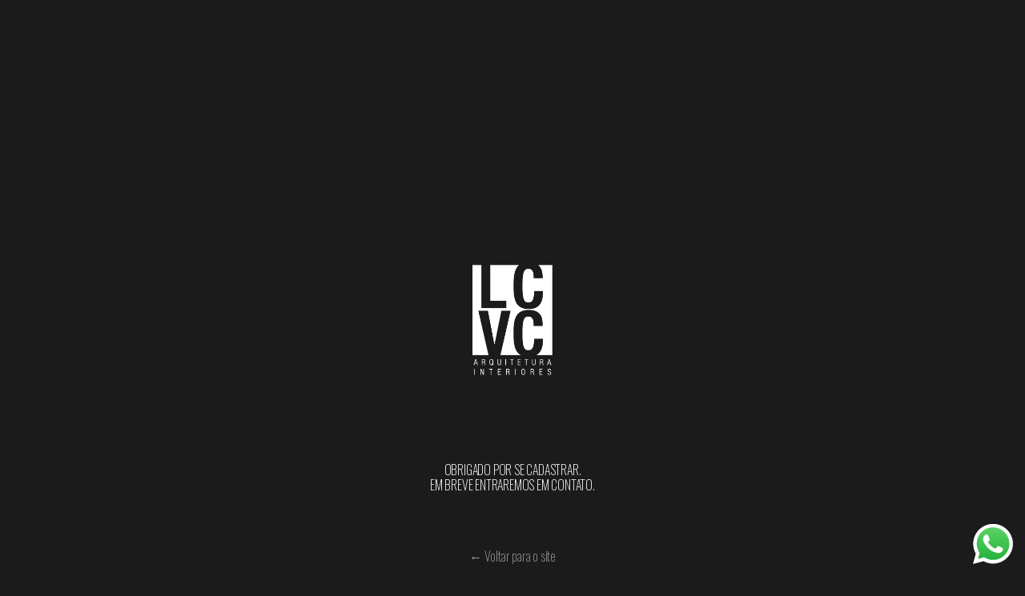

--- FILE ---
content_type: text/css
request_url: https://lcvc.com.br/wp-content/themes/baroque/style.css?ver=20161025
body_size: 329946
content:
/*
Theme Name: Baroque
Theme URI: http://drfuri.com/baroque
Author: DrFuri
Author URI: http://drfuri.com
Description: Architecture & Interior WordPress Theme
Version: 1.3.0
Requires at least: 4.9
Tested up to: 5.4.2
Requires PHP: 7.0.0
License: GNU General Public License v2+
License URI: http://www.gnu.org/licenses/gpl-2.0.html
Text Domain: baroque
Domain Path: /lang/
Tags: one-column, two-columns, left-sidebar, right-sidebar, full-width-template, post-formats, theme-options, threaded-comments, translation-ready
*/
/*--------------------------------------------------------------
>>> TABLE OF CONTENTS:
----------------------------------------------------------------
1.0 - Normalize
2.0 - Typography
3.0 - Elements
	3.1 - Common Elements
	3.2 - WordPress Elements
	3.3 - Theme's Elements
4.0 - Header
5.0 - Navigations
6.0 - Content
	6.1 - Posts and pages
	5.2 - Comments
7.0 - Widgets
8.0 - Footer
9.0 - Media Queries
--------------------------------------------------------------*/
/*--------------------------------------------------------------
1.0 - Normalize
--------------------------------------------------------------*/
* {
  box-sizing: border-box;
}
html {
  font-family: sans-serif;
  -ms-text-size-adjust: 100%;
  -webkit-text-size-adjust: 100%;
}
body {
  margin: 0;
}
article,
aside,
details,
figcaption,
figure,
footer,
header,
hgroup,
main,
nav,
section,
summary {
  display: block;
}
audio,
canvas,
progress,
video {
  display: inline-block;
  vertical-align: baseline;
}
audio:not([controls]) {
  display: none;
  height: 0;
}
[hidden],
template {
  display: none;
}
a {
  background: transparent;
}
a:active,
a:hover,
a:focus {
  outline: 0;
}
abbr[title] {
  border-bottom: 1px dotted;
}
b,
strong {
  font-weight: bold;
}
dfn {
  font-style: italic;
}
h1 {
  font-size: 2em;
  margin: 0.67em 0;
}
mark {
  background: #ff0;
  color: #000;
}
small {
  font-size: 80%;
}
sub,
sup {
  font-size: 75%;
  line-height: 0;
  position: relative;
  vertical-align: baseline;
}
sup {
  top: -0.5em;
}
sub {
  bottom: -0.25em;
}
img {
  border: 0;
}
svg:not(:root) {
  overflow: hidden;
}
figure {
  margin: 1em 40px;
}
hr {
  -moz-box-sizing: content-box;
  box-sizing: content-box;
  height: 0;
}
pre {
  overflow: auto;
}
code,
kbd,
pre,
samp {
  font-family: monospace, monospace;
  font-size: 1em;
}
button,
input,
optgroup,
select,
textarea {
  color: inherit;
  font: inherit;
  margin: 0;
}
button {
  overflow: visible;
}
button,
select {
  text-transform: none;
}
button,
html input[type="button"],
input[type="reset"],
input[type="submit"] {
  -webkit-appearance: button;
  cursor: pointer;
}
button[disabled],
html input[disabled] {
  cursor: default;
}
button::-moz-focus-inner,
input::-moz-focus-inner {
  border: 0;
  padding: 0;
}
input {
  line-height: normal;
}
input[type="checkbox"],
input[type="radio"] {
  box-sizing: border-box;
  padding: 0;
}
input[type="number"]::-webkit-inner-spin-button,
input[type="number"]::-webkit-outer-spin-button {
  height: auto;
}
input[type="search"] {
  -webkit-appearance: textfield;
  -moz-box-sizing: content-box;
  -webkit-box-sizing: content-box;
  box-sizing: content-box;
}
input[type="search"]::-webkit-search-cancel-button,
input[type="search"]::-webkit-search-decoration {
  -webkit-appearance: none;
}
fieldset {
  border: 1px solid #c0c0c0;
  margin: 0 2px;
  padding: 0.35em 0.625em 0.75em;
}
legend {
  border: 0;
  padding: 0;
}
textarea {
  overflow: auto;
}
optgroup {
  font-weight: bold;
}
table {
  border-collapse: collapse;
  border-spacing: 0;
}
td,
th {
  padding: 0;
}
input[type="text"],
input[type="email"],
input[type="url"],
input[type="password"],
input[type="search"],
input[type="number"],
input[type="tel"],
input[type="range"],
input[type="date"],
input[type="month"],
input[type="week"],
input[type="time"],
input[type="datetime"],
input[type="datetime-local"],
input[type="color"],
textarea,
select {
  transition: border 0.5s;
  color: #666666;
  border: 1px solid rgba(0, 0, 0, 0.15);
  padding: 0 15px;
  border-radius: 0;
  outline: none;
  box-sizing: border-box;
  height: 50px;
  line-height: 50px;
  background-color: transparent;
}
input[type="text"]:active,
input[type="email"]:active,
input[type="url"]:active,
input[type="password"]:active,
input[type="search"]:active,
input[type="number"]:active,
input[type="tel"]:active,
input[type="range"]:active,
input[type="date"]:active,
input[type="month"]:active,
input[type="week"]:active,
input[type="time"]:active,
input[type="datetime"]:active,
input[type="datetime-local"]:active,
input[type="color"]:active,
textarea:active,
select:active,
input[type="text"]:focus,
input[type="email"]:focus,
input[type="url"]:focus,
input[type="password"]:focus,
input[type="search"]:focus,
input[type="number"]:focus,
input[type="tel"]:focus,
input[type="range"]:focus,
input[type="date"]:focus,
input[type="month"]:focus,
input[type="week"]:focus,
input[type="time"]:focus,
input[type="datetime"]:focus,
input[type="datetime-local"]:focus,
input[type="color"]:focus,
textarea:focus,
select:focus {
  border-color: rgba(0, 0, 0, 0.35);
}
textarea {
  border-radius: 0;
  width: 100%;
  line-height: 1.4;
  padding-top: 15px;
  padding-bottom: 15px;
}
/*--------------------------------------------------------------
2.0 - Typography
--------------------------------------------------------------*/
body {
  color: #666666;
  font-size: 16px;
  font-family: 'Oswald', sans-serif;
  line-height: 1.6;
  background: #fff;
  word-wrap: break-word;
  overflow-x: hidden;
  font-weight: 300;
}
a {
  transition: 0.5s;
  color: #666666;
  text-decoration: none;
}
a:hover,
a:focus {
  text-decoration: none;
  color: #666666;
}
a img {
  border: none;
  width:auto;
  height: auto;
}
h1,
h2,
h3,
h4,
h5,
h6 {
  font-weight: 300;
  font-family: 'Oswald', sans-serif !important;
  line-height: 1.2;
  color: #000;
  transition: 0.5s;
}
h1 {
  font-size: 36px;
}
h2 {
  font-size: 30px;
}
h3 {
  font-size: 24px;
}
h4 {
  font-size: 18px;
}
h5 {
  font-size: 16px;
}
h6 {
  font-size: 12px;
}
body.page-id-2253 {
  font-size: 18px !important;
}
.postid-3011 .site-content{
  padding-top: 30px !important;
}
.sp-image-container{
  width:auto !important;
  height: 500px !important;
  margin:0 auto;
  display:table;
}
.obrigado{
	display:none;
}
.page-id-3773 .site-header{
	display:none;
}

/*--------------------------------------------------------------
3.0 - Elements
--------------------------------------------------------------*/
figure iframe {
  width: 100% !important;
}
.has-small-font-size {
  font-size: 13px;
}
ul,
ol {
  padding-left: 20px;
}
hr.wp-block-separator {
  background-color: #eaeaea;
  border: 0;
  height: 1px;
  margin-bottom: 1.5em;
}
ul.wp-block-categories {
  list-style: none;
  margin: 0 0 30px 0;
  padding: 0;
}
ul.wp-block-categories ul {
  list-style: none;
  margin: 10px 0 0 0;
  padding: 0 0 0 20px;
}
ul.wp-block-categories li {
  font-size: 15px;
  padding-top: 5px;
  padding-bottom: 6px;
}
ul.wp-block-categories li:first-child {
  padding-top: 0;
}
ul.wp-block-categories li:last-child {
  padding-bottom: 0;
}
ul.wp-block-categories li a {
  color: #000;
}
ul.wp-block-categories li a:hover {
  color: #666600;
}
ul.wp-block-categories .count {
  float: right;
}
ul.wp-block-categories.aligncenter .count {
  float: none;
}
ul.wp-block-archives {
  list-style: none;
  margin: 0 0 30px 0;
  padding: 0;
}
ul.wp-block-latest-posts {
  list-style: none;
  margin: 0 0 1.5em;
  padding: 0;
}
ul.wp-block-latest-posts li {
  margin-bottom: 10px;
}
ul.wp-block-latest-posts li a {
  color: #000;
}
ul.wp-block-latest-posts li a:hover {
  color: #660;
}
.wp-block-quote,
.wp-block-quote.is-large,
.wp-block-quote.is-style-large {
  padding: 0 0 30px 120px;
  margin: 0 0 30px 0;
}
.wp-block-quote:not(.is-large):not(.is-style-large) {
  border-left: 0;
  padding: 0 0 30px 100px;
  margin: 0 0 30px 0;
}
.wp-block-quote:not(.is-large):not(.is-style-large):before {
  font-size: 56px;
  top: 0;
  left: 0;
}
.wp-block-quote:not(.is-large):not(.is-style-large):after {
  width: 40px;
  height: 40px;
  left: 25px;
  top: 0;
}
blockquote cite,
blockquote .wp-block-quote__citation,
.wp-block-pullquote__citation,
.wp-block-quote.is-large .wp-block-quote__citation,
.wp-block-quote.is-style-large cite,
.wp-block-quote.is-style-large .wp-block-quote__citation {
  display: block;
  font-size: 14px;
  font-style: normal;
  padding-top: 25px;
  color: #999999;
  font-family: 'Work Sans', sans-serif;
  text-transform: uppercase;
  font-weight: 400;
}
.wp-block-pullquote blockquote {
  margin: 0;
  padding: 0;
}
.wp-block-pullquote blockquote p {
  margin-bottom: 0;
}
.wp-block-pullquote blockquote:before,
.wp-block-pullquote blockquote:after {
  display: none;
}
.wp-block-pullquote__citation,
.wp-block-pullquote cite,
.wp-block-pullquote footer {
  color: #999999;
}
.wp-block-quote:not(.is-large):not(.is-style-large) .wp-block-quote__citation,
.wp-block-quote:not(.is-large):not(.is-style-large) cite {
  font-size: 12px;
  padding-top: 20px;
}
.wp-block-quote.is-style-large p,
.wp-block-quote.is-large p {
  font-style: normal;
}
.wp-block-quote__citation,
.wp-block-quote cite,
.wp-block-quote footer {
  color: #999999;
}
.wp-block-table {
  margin-bottom: 20px;
}
.wp-block-table td,
.wp-block-table th {
  border-color: #efefef;
}
@media (max-width: 767px) {
  .wp-block-table.has-fixed-layout {
    table-layout: unset;
  }
}
/**/
.wp-block-categories select {
  padding: 10px;
  border: 1px solid #efefef;
}
.wp-block-archives li {
  padding: 3px 0;
  margin-bottom: 0;
}
.wp-block-archives li:last-child {
  padding-bottom: 0;
}
code {
  color: #23282d;
  border: 1px solid #eee;
  background-color: #eee;
  border-radius: 4px;
  padding: 2px 4px;
}
.wp-block-code code {
  border: none;
}
figure.is-resized {
  margin: 0;
}
img.alignright {
  clear: both;
}
.wp-block-cover-image.has-background-dim::before,
.wp-block-cover.has-background-dim::before {
  background-color: rgba(0, 0, 0, 0.5);
  opacity: 1;
}
.wp-block-separator {
  clear: both;
}
@media only screen and (min-width: 960px) {
  body.full-content .site-content .entry-content > *.alignfull {
    width: auto;
    max-width: 1000%;
    margin-right: calc(50% - 50vw);
    margin-left: calc(50% - 50vw);
  }
  body.full-content .site-content .entry-content > *.alignwide {
    width: auto;
    max-width: 1000%;
    margin-right: calc(25% - 25vw);
    margin-left: calc(25% - 25vw);
  }
}
/**
 * 3.1 - Common Elements
 */
img {
  max-width: 100%;

}
blockquote {
  font-family: 'Libre Baskerville', serif;
  font-size: 24px;
  color: #000;
  padding: 0 0 30px 120px;
  margin: 0 0 30px 0;
  line-height: 1.5;
  position: relative;
  border: 0;
}
blockquote:before {
  content: '\7b';
  font-family: ElegantIcons;
  font-size: 89px;
  position: absolute;
  top: -6px;
  left: -24px;
  line-height: 1;
  z-index: 9;
}
blockquote:after {
  content: '';
  width: 48px;
  height: 48px;
  border-radius: 50%;
  background-color: #ced08d;
  position: absolute;
  left: 20px;
  top: 0;
}
blockquote cite {
  display: block;
  font-size: 14px;
  font-style: normal;
  padding-top: 35px;
  color: #999999;
  font-family: 'Work Sans', sans-serif;
  text-transform: uppercase;
  font-weight: 400;
}
blockquote cite a {
  color: #000;
  font-weight: 600;
}
table {
  text-align: left;
}
table tr {
  border: 1px solid #efefef;
  border-bottom-width: 0;
  padding: 5px;
}
table tr td,
table tr th {
  padding: 5px;
  border-bottom: 1px solid #efefef;
  border-left: 1px solid #efefef;
}
.aligncenter {
  clear: both;
  display: block;
  margin-left: auto;
  margin-right: auto;
  text-align: center;
}
.label {
  font-size: 100%;
}
.clearfix {
  zoom: 1;
}
.clearfix:before,
.clearfix:after {
  content: "";
  display: table;
}
.clearfix:after {
  clear: both;
}
@-webkit-keyframes fadeIn {
  from {
    opacity: 0;
  }
  to {
    opacity: 1;
  }
}
@-moz-keyframes fadeIn {
  from {
    opacity: 0;
  }
  to {
    opacity: 1;
  }
}
@keyframes fadeIn {
  from {
    opacity: 0;
  }
  to {
    opacity: 1;
  }
}
.baroque-tabs .tabs-nav,
.tabs .tabs-nav {
  margin: 0;
  padding: 0;
  overflow: hidden;
  list-style-type: none;
}
.baroque-tabs .tabs-nav li,
.tabs .tabs-nav li {
  float: left;
}
.baroque-tabs .tabs-nav a,
.tabs .tabs-nav a {
  display: block;
}
.baroque-tabs .tabs-content,
.tabs .tabs-content {
  position: relative;
}
.baroque-tabs .tabs-panel,
.tabs .tabs-panel {
  position: absolute;
  top: 0;
  left: 0;
  z-index: -1;
  width: 100%;
  opacity: 0;
  transition: opacity 0.2s ease;
  transform: translateY(10px);
}
.baroque-tabs .tabs-panel.active,
.tabs .tabs-panel.active {
  position: relative;
  z-index: 2;
  opacity: 1;
  top: 0;
  transform: translateY(0);
  transition: all 0.2s ease;
  transition-delay: 0.1s;
}
.socials-inline {
  list-style: none;
  padding: 0;
  margin: 0;
}
.socials-inline li {
  display: inline-block;
  padding: 0 5px;
  transition: 0.5s;
}
.socials-inline li a {
  display: block;
}
.socials-inline li:last-child {
  padding-right: 0;
}
.socials-inline li:first-child {
  padding-left: 0;
}
.primary-color {
  color: #666600;
}
.primary-background-color {
  background-color: #666600;
}
.clear {
  clear: both;
}
.color-white {
  color: #fff;
}
.color-dark {
  color: #000;
}
.mf-btn-fullwidth {
  width: 100%;
}
ul.nav-filter {
  list-style: none;
  padding: 0;
  margin: 0 0 40px;
  display: flex;
  justify-content: center;
  flex-wrap: wrap;
}
ul.nav-filter li {
  display: inline-block;
  margin: 0 5px 10px 5px;
  border-radius: 3px;
}
ul.nav-filter li a {
  border: 1px solid #efefef;
  border-radius: 3px;
  transition: 0.5s;
  font-size: 18px;
  color: #393939;
  padding: 7px 15px 4px 15px;
  cursor: pointer;
  display: block;
  background-color: #fff;
}
ul.nav-filter li a.active,
ul.nav-filter li a:hover {
  background-color: #666600;
  border-color: #666600;
}
.flip-clock-wrapper .flip-wrapper {
  display: inline-block;
  padding: 0 25px;
  position: relative;
}
.flip-clock-wrapper .flip-wrapper li {
  margin-bottom: 5px;
}
.flip-clock-wrapper .flip-wrapper:last-child {
  padding-right: 0;
}
.flip-clock-wrapper .flip-wrapper:first-child {
  padding-left: 0;
}
.flip-clock-wrapper .flip-wrapper .inn {
  font-size: 60px;
  color: #000;
  font-weight: 300;
  min-width: 80px;
  line-height: 1;
}
.flip-clock-wrapper .flip-wrapper .flip-clock-label {
  font-size: 14px;
  font-weight: 600;
  text-transform: capitalize;
  display: block;
  color: #000;
  padding-left: 3px;
}
.flip-clock-wrapper .flip-wrapper ul {
  padding: 0;
  margin: 0;
  display: inline-block;
}
.flip-clock-wrapper .flip-wrapper ul li {
  list-style: none;
}
.flip-clock-wrapper .flip-wrapper .flip-clock-before,
.flip-clock-wrapper .flip-wrapper .up {
  display: none;
}
.loading-icon {
  display: none;
  vertical-align: middle;
  text-align: center;
  opacity: 0;
  transition: 0.5s;
  z-index: -999;
  min-height: 27px;
}
.loading-icon .bubble {
  display: inline-block;
  width: 12px;
  height: 12px;
  margin: 0 5px;
}
.loading-icon .bubble:nth-child(2n) .dot {
  animation-delay: -0.3s;
}
.loading-icon .bubble:nth-child(3n) .dot {
  animation-delay: 0s;
}
.loading-icon .dot {
  display: block;
  border-radius: 50%;
  background-color: #000;
  width: 100%;
  height: 100%;
  transform-origin: 50% 50%;
  animation: bubble 1.2s -0.6s infinite ease-out;
  -webkit-animation: bubble 1.2s -0.6s infinite ease-out;
}
.preloader {
  position: fixed;
  top: 0;
  left: 0;
  width: 100%;
  height: 100%;
  z-index: 99999999;
  background: rgba(255, 255, 255, 0.95);
}
.preloader .loading-icon {
  position: absolute;
  top: 50%;
  left: 50%;
  transform: translate(-50%, -50%);
  display: block;
  opacity: 1;
}
.preloader.out {
  z-index: -99999;
}
.no-js .preloader {
  display: none;
}
.ba-blog-content,
.ba-portfolio-content,
.ba-shop-content {
  position: relative;
}
.ba-blog-loading,
.ba-portfolio-loading,
.ba-catalog-loading {
  position: absolute;
  top: 0;
  left: 0;
  bottom: 0;
  right: 0;
  z-index: 999;
  background-color: #fff;
  display: none;
}
.ba-blog-loading.show,
.ba-portfolio-loading.show,
.ba-catalog-loading.show {
  display: block;
}
.ba-blog-loading.show .loading-icon,
.ba-portfolio-loading.show .loading-icon,
.ba-catalog-loading.show .loading-icon {
  position: absolute;
  top: 0;
  left: 50%;
  transform: translate(-50%, 0);
  display: block;
  opacity: 1;
}
/**
 * 3.2 - WordPress Elements
 */
.alignnone {
  margin: 0;
}
.aligncenter,
div.aligncenter,
.aligncenter img {
  display: block;
  margin: 1em auto;
}
.alignright {
  float: right;
  margin: 5px 0 20px 20px;
}
.alignleft {
  float: left;
  margin: 5px 20px 20px 0;
}
.wp-caption {
  padding: 5px;
  max-width: 100%;
  text-align: center;
}
.wp-caption img {
  display: block;
  width: 100%;
  height: auto;
  margin: 0;
}
.wp-caption-text {
  font-size: small;
  margin: 0;
  padding: 5px 0 0;
}
.gallery-caption {
  display: block;
}
.bypostauthor {
  display: block;
}
.sticky {
  display: block;
}
.screen-reader-text {
  clip: rect(1px, 1px, 1px, 1px);
  position: absolute !important;
  height: 1px;
  width: 1px;
  overflow: hidden;
}
.screen-reader-text:focus {
  background-color: #f1f1f1;
  border-radius: 3px;
  box-shadow: 0 0 2px 2px rgba(0, 0, 0, 0.6);
  clip: auto !important;
  color: #21759b;
  display: block;
  font-size: 14px;
  font-size: 0.875rem;
  font-weight: bold;
  height: auto;
  left: 5px;
  line-height: normal;
  padding: 15px 23px 14px;
  text-decoration: none;
  top: 5px;
  width: auto;
  z-index: 100000;
  /* Above WP toolbar. */
}
.gallery {
  margin-bottom: 1.5em;
  margin-left: -7px;
  margin-right: -7px;
}
.gallery-item {
  display: inline-block;
  text-align: center;
  vertical-align: top;
  width: 100%;
  margin: 0;
  padding: 7px;
}
.gallery-columns-2 .gallery-item {
  max-width: 50%;
}
.gallery-columns-3 .gallery-item {
  max-width: 33.33%;
}
.gallery-columns-4 .gallery-item {
  max-width: 25%;
}
.gallery-columns-5 .gallery-item {
  max-width: 20%;
}
.gallery-columns-6 .gallery-item {
  max-width: 16.66%;
}
.gallery-columns-7 .gallery-item {
  max-width: 14.28%;
}
.gallery-columns-8 .gallery-item {
  max-width: 12.5%;
}
.gallery-columns-9 .gallery-item {
  max-width: 11.11%;
}
.gallery-columns-10 .gallery-item {
  max-width: 8.33%;
}
.gallery-caption {
  display: block;
}
.gallery-columns-6 .gallery-caption,
.gallery-columns-7 .gallery-caption,
.gallery-columns-8 .gallery-caption,
.gallery-columns-9 .gallery-caption,
.gallery-columns-10 .gallery-caption {
  display: none;
}
.baroque-off-canvas-panel {
  width: 675px;
  background-color: #fff;
  position: fixed;
  right: -675px;
  top: 0;
  bottom: 0;
  overflow: hidden;
  z-index: 9995;
  transition: transform 0.5s ease;
}
.baroque-off-canvas-panel.has-image:before {
  content: '';
  width: 100%;
  height: 100%;
  position: absolute;
  background-color: rgba(255, 255, 255, 0.85);
  z-index: 1;
}
.baroque-off-canvas-panel.open {
  transform: translate3d(-675px, 0, 0);
}
.baroque-off-canvas-panel .widget-panel-header {
  z-index: 10;
  text-align: center;
  position: absolute;
  right: 100px;
}
.baroque-off-canvas-panel .widget-panel-content {
  height: 100%;
  overflow-x: hidden;
  overflow-y: scroll;
  padding: 55px 100px 0 100px;
  position: relative;
  z-index: 99;
}
.baroque-off-canvas-panel .widget-panel-footer {
  position: absolute;
  bottom: 0;
  left: 0;
  right: 0;
  height: 50px;
  background-color: #fff;
}
.baroque-off-canvas-panel .widget-panel-content::-webkit-scrollbar {
  display: none;
}
.baroque-off-canvas-panel .close-canvas-panel {
  font-size: 24px;
  color: #000;
}
.baroque-off-canvas-panel .close-canvas-panel:hover {
  color: #000;
}
.baroque-off-canvas-panel.menu-sidebar .widget-panel-body {
  height: 100%;
  display: flex;
  flex-direction: column;
  justify-content: space-between;
  padding: 0;
}
.baroque-off-canvas-panel.menu-sidebar .sidebar-language {
  margin-bottom: 60px;
}
.baroque-off-canvas-panel.menu-sidebar .sidebar-language .current {
  display: none;
}
.baroque-off-canvas-panel.menu-sidebar .sidebar-language ul {
  margin: 0;
  padding: 0;
}
.baroque-off-canvas-panel.menu-sidebar .sidebar-language li {
  list-style: none;
  margin-bottom: 0;
  display: inline-block;
  text-transform: uppercase;
  padding: 0 12px;
  font-size: 14px;
}
.baroque-off-canvas-panel.menu-sidebar .sidebar-language li:first-child {
  padding-left: 0;
}
.baroque-off-canvas-panel.menu-sidebar .sidebar-language li:last-child {
  padding-right: 0;
}
.baroque-off-canvas-panel.menu-sidebar .sidebar-language li a {
  color: #000;
  font-weight: 500;
}
.baroque-off-canvas-panel.menu-sidebar .sidebar-language li.actived a {
  color: #666600;
}
.baroque-off-canvas-panel.menu-sidebar .sidebar-text {
  color: #000;
  font-size: 16px;
  white-space: pre-line;
  margin-top: 15px;
}
.baroque-off-canvas-panel.menu-sidebar .widget-panel-bottom {
  margin-bottom: 60px;
  margin-top: 100px;
}
.baroque-off-canvas-panel.menu-sidebar .baroque-social-links-widget a {
  color: #ccc;
  padding: 0 20px;
}
.baroque-off-canvas-panel.menu-sidebar .baroque-social-links-widget a:first-child {
  padding-left: 0;
}
.baroque-off-canvas-panel.menu-sidebar .baroque-social-links-widget a:last-child {
  padding-right: 0;
}
.baroque-off-canvas-panel.menu-sidebar .baroque-social-links-widget a:hover {
  color: #666600;
}
.baroque-off-canvas-panel.menu-sidebar .menu {
  margin: 0;
  padding: 0;
}
.baroque-off-canvas-panel.menu-sidebar .menu li {
  padding: 10px 0;
  list-style: none;
  margin-bottom: 0;
}
.quemsomos-titulo{
  font-family: 'Work Sans';
  font-weight: 600;
}
.baroque-off-canvas-panel.menu-sidebar .menu li a {
  font-size: 28px;
  line-height: 1;
  color: #999;
  font-weight: 600;
}
.baroque-off-canvas-panel.menu-sidebar .menu li a:hover {
  color: #000;
}
.baroque-off-canvas-panel.menu-sidebar .menu li.current-menu-parent > a,
.baroque-off-canvas-panel.menu-sidebar .menu li.current-menu-item > a,
.baroque-off-canvas-panel.menu-sidebar .menu li.current-menu-ancestor > a,
.baroque-off-canvas-panel.menu-sidebar .menu li.active > a,
.baroque-off-canvas-panel.menu-sidebar .menu li:hover > a {
  color: #000;
}
.baroque-off-canvas-panel.menu-sidebar .menu .sub-menu {
  display: none;
  padding-left: 0;
  padding-top: 15px;
  padding-bottom: 5px;
}
.baroque-off-canvas-panel.menu-sidebar .menu .sub-menu .sub-menu {
  padding-bottom: 0;
  padding-left: 20px;
  padding-top: 5px;
}
.baroque-off-canvas-panel.menu-sidebar .menu .sub-menu li {
  padding: 3px 0;
}
.baroque-off-canvas-panel.menu-sidebar .menu .sub-menu li a {
  font-size: 18px;
  font-weight: 400;
}
.baroque-off-canvas-panel.menu-sidebar .menu .sub-menu li:last-child {
  padding-bottom: 0;
}
.baroque-off-canvas-panel.menu-sidebar .menu .sub-menu li li a {
  font-size: 16px;
}
.baroque-off-canvas-panel.menu-sidebar .section-menu-secondary {
  margin-top: 30px;
  padding-top: 30px;
  border-top: 1px solid #ccc;
  display: none;
}
.baroque-off-canvas-panel.menu-sidebar .section-menu-secondary .menu li a {
  font-size: 30px;
}
.admin-bar .baroque-off-canvas-panel {
  top: 32px;
}
.off-canvas-layer {
  position: fixed;
  top: 0;
  left: 0;
  bottom: 0;
  right: 0;
  z-index: 999;
  cursor: pointer;
  display: none;
  background-color: rgba(0, 0, 0, 0.5);
}
.open-canvas-panel .off-canvas-layer {
  display: block;
}
/*--------------------------------------------------------------
4.0 - Header
--------------------------------------------------------------*/
.site-header {
  background-color: #fff;
  position: relative;
  padding-top: 20px;
  padding-bottom: 20px;
}
.site-header .site-title,
.site-header .site-description {
  margin: 0;
  line-height: 0;
  text-indent: -9999px;
  font-size: 0;
}
.site-header .header-main {
  transition: 0.5s;
  display: flex;
  align-items: center;
  padding-right: 80px;
  padding-left: 80px;
}
.header-transparent .site-header {
  position: absolute;
  top: 0;
  right: 0;
  left: 0;
  z-index: 999;
  background-color: transparent;
}
.header-sticky .site-header {
  position: fixed;
  top: 0;
  right: 0;
  left: 0;
  z-index: 999;
  transition: 0.3s;
  padding-top: 15px;
  padding-bottom: 15px;
  border-bottom: 1px solid transparent;
}
.header-sticky .site-header.minimized {
  border-bottom-color: #f0f0f0;
}
.admin-bar.header-sticky .site-header,
.admin-bar.header-transparent .site-header {
  top: 32px;
}
.header-transparent.header-sticky .site-header {
  border-bottom: 0;
  padding-top: 30px;
}
.header-transparent.header-sticky .site-header.minimized {
  padding-top: 10px;
  padding-bottom: 10px;
}
.header-sticky-bg.header-transparent.header-sticky .site-header:before {
  position: absolute;
  top: 0;
  left: 0;
  right: 0;
  bottom: 0;
  transform: scale(1, 0);
  transition: transform 0.35s;
  content: "";
  background-color: #fff;
  transform-origin: 0 0;
  z-index: -1;
}
.header-sticky-bg.header-transparent.header-sticky .site-header.minimized:before {
  box-shadow: 0 1px 1px 0 #f0f0f0;
  transform: scale(1, 1);
  transition-delay: 0.1s;
}
.page-template-template-home-boxed.header-transparent .site-header,
.page-template-template-home-boxed.header-sticky .site-header {
  top: 20px;
  right: 20px;
  left: 20px;
}
.page-template-template-home-boxed.admin-bar.header-sticky .site-header,
.page-template-template-home-boxed.admin-bar.header-transparent .site-header {
  top: 52px;
}
.page-template-template-home-boxed.admin-bar.header-sticky .site-header.minimized,
.page-template-template-home-boxed.admin-bar.header-transparent .site-header.minimized {
  top: 32px;
}
.menu-toggle {
  text-transform: uppercase;
  font-weight: 600;
  display: flex;
  justify-content: flex-end;
  align-items: center;
  color: #000;
}
.menu-toggle span {
  padding-right: 15px;
  display: inline-block;
}
.menu-toggle i {
  font-size: 32px;
}
.menu-toggle:hover {
  color: #000;
}
.first-el,
.third-el {
  min-width: 16.5%;
}
.second-el {
  flex-grow: 1;
}
.site-menu {
  display: flex;
  justify-content: flex-end;
}
.site-menu .extra-menu {
  display: flex;
  flex-wrap: wrap;
  align-items: center;
}
.site-menu ul {
  margin: 0;
  padding: 0;
  position: relative;
}
.site-menu ul li {
  list-style: none;
  display: inline-block;
  margin-bottom: 0;
  padding-left: 17px;
  padding-right: 17px;
}
.site-menu ul li:last-child {
  padding-right: 0;
}
.site-menu ul .extra-cart-item:hover .nx-mini-cart-content {
  top: 100%;
  opacity: 1;
  z-index: 999;
  transform: scaleX(1);
}
.site-menu ul .extra-cart-item .nx-mini-cart-content {
  transition: top 0.3s ease 0s, opacity 0.3s;
  position: absolute;
  top: 120%;
  right: 0;
  z-index: -1;
  opacity: 0;
  width: 366px;
  transform: scaleX(0);
  border-top: 55px solid transparent;
}
.site-menu ul .extra-cart-item .cart-contents {
  position: relative;
  font-size: 24px;
  line-height: 1;
  color: #000;
  transition: 0.5s;
}
.site-menu ul .extra-cart-item .cart-contents .mini-cart-counter {
  position: absolute;
  bottom: -6px;
  padding: 0 5px;
  height: 19px;
  min-width: 19px;
  text-align: center;
  line-height: 19px;
  color: #fff;
  border-radius: 50%;
  right: -8px;
  background-color: #666600;
  display: block;
  font-weight: 600;
  font-size: 12px;
}
.site-menu .extra-language-item {
  font-size: 14px;
  font-weight: 600;
  text-transform: uppercase;
}
.site-menu .extra-language-item a {
  color: #000;
}
.site-menu .extra-language-item li {
  padding: 0 7px;
}
.site-menu .extra-language-item li:hover a {
  color: #666600;
}
.site-logo {
  min-height: 80px;
  display: flex;
  align-items: center;
  transition: 0.5s;
}
.page-template-template-home-boxed .site-logo {
  min-height: 180px;
}
.page-template-template-homepage.header-v5 .site-logo {
  min-height: 125px;
}
.page-template-template-homepage.header-v5 .site-logo img {
  max-width: 80%;
}
.page-template-template-home-boxed.header-transparent.header-sticky .site-header.minimized .site-logo {
  min-height: 120px;
}
a.logo {
  position: relative;
  display: inline-block;
}
a.logo img {
  transition: 0.5s;
}
a.logo .logo-light {
  position: absolute;
  left: 0;
  top: 0;
  opacity: 0;
}

.site-intro-content {
  display: flex;
  justify-content: space-between;
  align-items: center;
  color: #000;
  flex-wrap: wrap;
  transition: 0.5s;
}
.site-intro-content .widget {
  margin-bottom: 0;
}
.header-v4 .site-logo {
  justify-content: center;
}
.header-v4 .first-el,
.header-v4 .third-el {
  width: 35%;
}
.header-v5 .site-intro-content {
  justify-content: flex-end;
}
.header-v5 .third-el {
  min-width: 6.3%;
}
.header-v5 .site-menu .menu-toggle span {
  font-size: 14px;
}
.header-v5.page-template-template-homepage .site-header.minimized .site-logo {
  min-height: 80px;
}
.page-template-template-coming-soon-page .site-header {
  background-color: transparent;
}
.woocommerce .widget_shopping_cart_content,
.widget_shopping_cart_content {
  padding: 15px 20px 20px;
  background-color: #fff;
  border: 1px solid rgba(0, 0, 0, 0.15);
}
.woocommerce .widget_shopping_cart_content .woocommerce-mini-cart__empty-message,
.widget_shopping_cart_content .woocommerce-mini-cart__empty-message {
  margin-bottom: 0;
}
.woocommerce .widget_shopping_cart_content:after,
.widget_shopping_cart_content:after {
  content: '\f29c';
  display: inline-block;
  font: normal normal normal 14px/1 linearicons;
  position: absolute;
  top: 50%;
  left: 50%;
  font-size: 50px;
  color: #999;
  animation: spin 2s linear infinite;
  transform: none;
  margin-top: -25px;
  margin-left: -25px;
  z-index: -999;
  opacity: 0;
}
.woocommerce .widget_shopping_cart_content ul.cart_list,
.widget_shopping_cart_content ul.cart_list {
  position: static;
  opacity: 1;
  transform: none;
  border: none;
  max-height: 420px;
  overflow-x: hidden;
  overflow-y: scroll;
  text-align: left;
}
.woocommerce .widget_shopping_cart_content ul.cart_list li,
.widget_shopping_cart_content ul.cart_list li {
  text-align: left;
  border-bottom: 1px solid #e5e5e5;
  padding: 0 20px 20px 0;
  margin-top: 20px;
  position: relative;
  width: 100%;
}
.woocommerce .widget_shopping_cart_content ul.cart_list li:first-child,
.widget_shopping_cart_content ul.cart_list li:first-child {
  margin-top: 0;
}
.woocommerce .widget_shopping_cart_content ul.cart_list li img,
.widget_shopping_cart_content ul.cart_list li img {
  width: 50px;
  float: left;
  margin-left: 0;
  margin-right: 15px;
  margin-top: 5px;
}
.woocommerce .widget_shopping_cart_content ul.cart_list li .quantity,
.widget_shopping_cart_content ul.cart_list li .quantity {
  color: #999;
  font-weight: 400;
  display: block;
}
.woocommerce .widget_shopping_cart_content ul.cart_list li .variation,
.widget_shopping_cart_content ul.cart_list li .variation {
  display: none;
  border: none;
}
.woocommerce .widget_shopping_cart_content ul.cart_list li .amount,
.widget_shopping_cart_content ul.cart_list li .amount {
  padding-left: 0;
  color: #666;
  font-weight: 400;
  display: inline-block;
}
.woocommerce .widget_shopping_cart_content ul.cart_list li a.remove,
.widget_shopping_cart_content ul.cart_list li a.remove {
  position: absolute;
  right: 0;
  left: auto;
  top: 2px;
  color: #ccc !important;
  width: 14px;
  height: 14px;
  line-height: 14px;
  overflow: hidden;
  background-color: transparent !important;
}
.woocommerce .widget_shopping_cart_content ul.cart_list li a.remove:before,
.widget_shopping_cart_content ul.cart_list li a.remove:before {
  content: '\e935';
  display: inline-block;
  font: normal normal normal 14px/1 linearicons;
  font-size: 14px;
  transition: 0.5s;
}
.woocommerce .widget_shopping_cart_content ul.cart_list li a.remove:hover:before,
.widget_shopping_cart_content ul.cart_list li a.remove:hover:before {
  color: #000;
}
.woocommerce .widget_shopping_cart_content ul.cart_list .mini_cart_item a,
.widget_shopping_cart_content ul.cart_list .mini_cart_item a {
  font-size: 16px;
  font-weight: 400;
  border-top-width: 0;
  padding: 0;
  color: #000;
  text-transform: none;
}
.woocommerce .widget_shopping_cart_content ul.cart_list .mini_cart_item a:hover,
.widget_shopping_cart_content ul.cart_list .mini_cart_item a:hover {
  color: #666600;
}
.woocommerce .widget_shopping_cart_content .total,
.widget_shopping_cart_content .total {
  text-transform: uppercase;
  padding: 30px 0 25px;
  overflow: hidden;
  clear: both;
  border-bottom: 1px solid #e5e5e5;
  margin-bottom: 30px;
  border-top: none;
}
.woocommerce .widget_shopping_cart_content .total strong,
.widget_shopping_cart_content .total strong {
  float: left;
  color: #000;
  font-weight: 600;
  text-transform: uppercase;
  line-height: 1;
}
.woocommerce .widget_shopping_cart_content .total .amount,
.widget_shopping_cart_content .total .amount {
  float: right;
  font-size: 18px;
  color: #ff0000;
  font-weight: 600;
  line-height: 1;
}
.woocommerce .widget_shopping_cart_content .buttons,
.widget_shopping_cart_content .buttons {
  margin-bottom: 0;
}
.woocommerce .widget_shopping_cart_content .buttons a,
.widget_shopping_cart_content .buttons a {
  font-weight: 600;
  color: #fff;
  text-align: center;
  display: inline-block;
  height: 44px;
  line-height: 44px;
  padding: 0 20px;
  background-color: #666600;
  text-transform: uppercase;
  border: 0;
  box-shadow: none;
  transition: 0.5s;
  min-width: 150px;
}
.woocommerce .widget_shopping_cart_content .buttons a:hover,
.widget_shopping_cart_content .buttons a:hover,
.woocommerce .widget_shopping_cart_content .buttons a:focus,
.widget_shopping_cart_content .buttons a:focus,
.woocommerce .widget_shopping_cart_content .buttons a:active,
.widget_shopping_cart_content .buttons a:active,
.woocommerce .widget_shopping_cart_content .buttons a:active:hover,
.widget_shopping_cart_content .buttons a:active:hover,
.woocommerce .widget_shopping_cart_content .buttons a:active:focus,
.widget_shopping_cart_content .buttons a:active:focus {
  color: #fff;
  border: 0;
  box-shadow: none;
  outline: none;
  background-color: #666600;
}
.woocommerce .widget_shopping_cart_content .buttons a:hover,
.widget_shopping_cart_content .buttons a:hover,
.woocommerce .widget_shopping_cart_content .buttons a:focus,
.widget_shopping_cart_content .buttons a:focus,
.woocommerce .widget_shopping_cart_content .buttons a:active,
.widget_shopping_cart_content .buttons a:active,
.woocommerce .widget_shopping_cart_content .buttons a:active:hover,
.widget_shopping_cart_content .buttons a:active:hover,
.woocommerce .widget_shopping_cart_content .buttons a:active:focus,
.widget_shopping_cart_content .buttons a:active:focus {
  color: #fff;
  border: 0;
  box-shadow: none;
  outline: none;
  background-color: #666600;
}
.woocommerce .widget_shopping_cart_content .buttons .checkout,
.widget_shopping_cart_content .buttons .checkout {
  font-weight: 600;
  color: #000;
  text-align: center;
  display: inline-block;
  height: 44px;
  line-height: 44px;
  padding: 0 20px;
  background-color: #fff;
  text-transform: uppercase;
  border: 0;
  box-shadow: none;
  transition: 0.5s;
  border: 1px solid #000;
  float: right;
}
.woocommerce .widget_shopping_cart_content .buttons .checkout:hover,
.widget_shopping_cart_content .buttons .checkout:hover,
.woocommerce .widget_shopping_cart_content .buttons .checkout:focus,
.widget_shopping_cart_content .buttons .checkout:focus,
.woocommerce .widget_shopping_cart_content .buttons .checkout:active,
.widget_shopping_cart_content .buttons .checkout:active,
.woocommerce .widget_shopping_cart_content .buttons .checkout:active:hover,
.widget_shopping_cart_content .buttons .checkout:active:hover,
.woocommerce .widget_shopping_cart_content .buttons .checkout:active:focus,
.widget_shopping_cart_content .buttons .checkout:active:focus {
  color: #000;
  border: 0;
  box-shadow: none;
  outline: none;
  background-color: #fff;
}
.woocommerce .widget_shopping_cart_content .buttons .checkout:hover,
.widget_shopping_cart_content .buttons .checkout:hover,
.woocommerce .widget_shopping_cart_content .buttons .checkout:focus,
.widget_shopping_cart_content .buttons .checkout:focus,
.woocommerce .widget_shopping_cart_content .buttons .checkout:active,
.widget_shopping_cart_content .buttons .checkout:active,
.woocommerce .widget_shopping_cart_content .buttons .checkout:active:hover,
.widget_shopping_cart_content .buttons .checkout:active:hover,
.woocommerce .widget_shopping_cart_content .buttons .checkout:active:focus,
.widget_shopping_cart_content .buttons .checkout:active:focus {
  color: #000;
  border: 0;
  box-shadow: none;
  outline: none;
  background-color: #fff;
}
.woocommerce .widget_shopping_cart_content .buttons .checkout:hover,
.widget_shopping_cart_content .buttons .checkout:hover,
.woocommerce .widget_shopping_cart_content .buttons .checkout:focus,
.widget_shopping_cart_content .buttons .checkout:focus,
.woocommerce .widget_shopping_cart_content .buttons .checkout:active,
.widget_shopping_cart_content .buttons .checkout:active,
.woocommerce .widget_shopping_cart_content .buttons .checkout:active:hover,
.widget_shopping_cart_content .buttons .checkout:active:hover,
.woocommerce .widget_shopping_cart_content .buttons .checkout:active:focus,
.widget_shopping_cart_content .buttons .checkout:active:focus {
  border: 1px solid #000;
}
.woocommerce .widget_shopping_cart_content .buttons:after,
.widget_shopping_cart_content .buttons:after {
  display: block;
  content: '';
  clear: both;
}
.woocommerce .widget_shopping_cart_content .cart_list::-webkit-scrollbar,
.widget_shopping_cart_content .cart_list::-webkit-scrollbar {
  display: none;
}
/*------ Header Light ------*/
.page-template-template-homepage.header-light a.logo .logo-light,
.page-template-template-home-boxed.header-light a.logo .logo-light {
  opacity: 1;
}
.page-template-template-homepage.header-light a.logo .logo-dark,
.page-template-template-home-boxed.header-light a.logo .logo-dark {
  opacity: 0;
}
.page-template-template-homepage.header-light .menu-toggle,
.page-template-template-home-boxed.header-light .menu-toggle,
.page-template-template-homepage.header-light .site-intro-content,
.page-template-template-home-boxed.header-light .site-intro-content {
  color: #fff;
}
.page-template-template-homepage.header-light .site-intro-content h1,
.page-template-template-home-boxed.header-light .site-intro-content h1,
.page-template-template-homepage.header-light .site-intro-content h2,
.page-template-template-home-boxed.header-light .site-intro-content h2,
.page-template-template-homepage.header-light .site-intro-content h3,
.page-template-template-home-boxed.header-light .site-intro-content h3,
.page-template-template-homepage.header-light .site-intro-content h4,
.page-template-template-home-boxed.header-light .site-intro-content h4,
.page-template-template-homepage.header-light .site-intro-content h5,
.page-template-template-home-boxed.header-light .site-intro-content h5,
.page-template-template-homepage.header-light .site-intro-content h6,
.page-template-template-home-boxed.header-light .site-intro-content h6 {
  color: #fff;
}
.page-template-template-homepage.header-light .site-intro-content .baroque-social-links-widget a,
.page-template-template-home-boxed.header-light .site-intro-content .baroque-social-links-widget a {
  color: #fff;
}
.page-template-template-homepage.header-light .site-menu ul .extra-cart-item .cart-contents,
.page-template-template-home-boxed.header-light .site-menu ul .extra-cart-item .cart-contents {
  color: #fff;
}
.page-template-template-homepage.header-light .site-menu .extra-language-item a,
.page-template-template-home-boxed.header-light .site-menu .extra-language-item a {
  color: #fff;
}
.page-template-template-homepage.header-light .site-menu .extra-language-item a:hover,
.page-template-template-home-boxed.header-light .site-menu .extra-language-item a:hover {
  color: #666600;
}
.page-template-template-homepage.header-light.header-sticky .site-header.minimized a.logo .logo-light,
.page-template-template-home-boxed.header-light.header-sticky .site-header.minimized a.logo .logo-light {
  opacity: 0;
}
.page-template-template-homepage.header-light.header-sticky .site-header.minimized a.logo .logo-dark,
.page-template-template-home-boxed.header-light.header-sticky .site-header.minimized a.logo .logo-dark {
  opacity: 1;
}
.page-template-template-homepage.header-light.header-sticky .site-header.minimized .menu-toggle,
.page-template-template-home-boxed.header-light.header-sticky .site-header.minimized .menu-toggle,
.page-template-template-homepage.header-light.header-sticky .site-header.minimized .site-intro-content,
.page-template-template-home-boxed.header-light.header-sticky .site-header.minimized .site-intro-content {
  color: #000;
}
.page-template-template-homepage.header-light.header-sticky .site-header.minimized .site-intro-content h1,
.page-template-template-home-boxed.header-light.header-sticky .site-header.minimized .site-intro-content h1,
.page-template-template-homepage.header-light.header-sticky .site-header.minimized .site-intro-content h2,
.page-template-template-home-boxed.header-light.header-sticky .site-header.minimized .site-intro-content h2,
.page-template-template-homepage.header-light.header-sticky .site-header.minimized .site-intro-content h3,
.page-template-template-home-boxed.header-light.header-sticky .site-header.minimized .site-intro-content h3,
.page-template-template-homepage.header-light.header-sticky .site-header.minimized .site-intro-content h4,
.page-template-template-home-boxed.header-light.header-sticky .site-header.minimized .site-intro-content h4,
.page-template-template-homepage.header-light.header-sticky .site-header.minimized .site-intro-content h5,
.page-template-template-home-boxed.header-light.header-sticky .site-header.minimized .site-intro-content h5,
.page-template-template-homepage.header-light.header-sticky .site-header.minimized .site-intro-content h6,
.page-template-template-home-boxed.header-light.header-sticky .site-header.minimized .site-intro-content h6 {
  color: #000;
}
.page-template-template-homepage.header-light.header-sticky .site-header.minimized .site-intro-content .baroque-social-links-widget a,
.page-template-template-home-boxed.header-light.header-sticky .site-header.minimized .site-intro-content .baroque-social-links-widget a {
  color: #000;
}
.page-template-template-homepage.header-light.header-sticky .site-header.minimized .site-menu ul .extra-cart-item .cart-contents,
.page-template-template-home-boxed.header-light.header-sticky .site-header.minimized .site-menu ul .extra-cart-item .cart-contents {
  color: #000;
}
.page-template-template-homepage.header-light.header-sticky .site-header.minimized .site-menu .extra-language-item a,
.page-template-template-home-boxed.header-light.header-sticky .site-header.minimized .site-menu .extra-language-item a {
  color: #000;
}
.header-video {
  height: 100vh;
  position: relative;
}
.header-video h2 {
  font-size: 100px;
  line-height: 1;
  margin-top: 0;
  margin-bottom: 0;
}
.header-video .subtitle {
  font-size: 26px;
  font-weight: 600;
  margin-top: 12px;
}
.header-video .video-wrapper {
  object-fit: cover;
  width: 100%;
  display: block;
  height: 100%;
  position: relative;
}
.header-video .video-wrapper iframe {
  width: 100%;
  height: 100%;
  display: block;
  position: absolute;
  margin: 0;
  top: 0;
  left: 0;
  border: 0 !important;
}
.header-video .featured-image {
  position: absolute;
  top: 0;
  left: 0;
  right: 0;
  bottom: 0;
  background-position: center;
}
.header-video .banner-content {
  position: absolute;
  z-index: 10;
  top: 50%;
  left: 50%;
  transform: translate(-50%, -50%);
  text-align: center;
}
.header-video .header-banner__scroll {
  font-size: 24px;
  display: flex;
  flex-direction: column;
  justify-content: space-between;
  text-align: center;
  position: relative;
  z-index: 999;
  color: #fff;
}
.header-video .header-banner__scroll span {
  display: block;
  margin-top: 25px;
}
.header-video.text-light {
  color: #fff;
}
.header-video.text-light h2 {
  color: #fff;
}
/*--------------------------------------------------------------
5.0 - Navigations
--------------------------------------------------------------*/
.page-template-template-homepage.header-light .menu-area a,
.page-template-template-home-boxed.header-light .menu-area a {
  color: #fff;
}
.page-template-template-homepage.header-light .menu-area li li a,
.page-template-template-home-boxed.header-light .menu-area li li a {
  color: #999;
}
.page-template-template-homepage.header-light.header-sticky .site-header.minimized .menu-area a,
.page-template-template-home-boxed.header-light.header-sticky .site-header.minimized .menu-area a {
  color: #000;
}
.menu-area a {
  color: #000;
  font-weight: 600;
  display: block;
}
.menu-area ul {
  list-style: none;
  padding-left: 0;
  margin-bottom: 0;
  position: relative;
}
.menu-area ul ul {
  transition: top 0.3s ease 0s, opacity 0.3s;
  position: absolute;
  top: calc(100% + 30px);
  left: -15px;
  width: 200px;
  transform: scaleX(0);
  background-color: #fff;
  padding: 35px 0;
  z-index: 999;
  border: 1px solid rgba(0, 0, 0, 0.15);
}
.menu-area ul ul:before {
  content: '';
  position: absolute;
  background-color: transparent;
  top: -30px;
  left: 0;
  width: 100%;
  height: 30px;
}
.menu-area ul ul ul {
  transition: left 0.3s ease 0s, opacity 0.3s;
  left: 115%;
  top: 0;
  box-shadow: none;
  z-index: 999;
}
.menu-area ul ul ul:before {
  content: '';
  position: absolute;
  background-color: transparent;
  top: 0;
  left: -10px;
  width: 10px;
  height: 100%;
}
.menu-area li {
  position: relative;
}
.menu-area li:hover > ul {
  opacity: 1;
  top: calc(100% + 20px);
  transform: scaleX(1);
}
.menu-area li li {
  display: block;
  line-height: 1;
  transition: 0.5s;
  position: relative;
  padding: 0 45px;
}
.menu-area li li:last-child {
  border-bottom: 0;
}
.menu-area li li a {
  font-size: 14px;
  font-weight: 400;
  padding: 6px 0;
  color: #666;
  position: relative;
  display: block;
  text-transform: capitalize;
}
.menu-area li li:hover > a {
  color: #000;
}
.menu-area li li:hover > ul {
  top: 0;
  left: calc(100% + 10px);
}
.menu-area ul.menu {
  padding: 0;
  margin: 0 0 0 -30px;
  list-style: none;
}
.menu-area ul.menu > li {
  display: inline-block;
  padding: 30px;
}
.menu-area ul.menu > li > a {
  line-height: 1.3;
}
.menu-area ul.menu > li:hover > a {
  color: #666600;
}
.menu-area .menu {
  position: relative;
}
.menu-area .menu .is-mega-menu:hover .dropdown-submenu {
  transform: translateX(0) scale(1);
}
.menu-area .menu .is-mega-menu:hover.align-right .dropdown-submenu {
  transform: scale(1);
}
.menu-area .menu .is-mega-menu:hover.align-left .dropdown-submenu {
  transform: scale(1);
}
.menu-area .menu .is-mega-menu .dropdown-submenu {
  left: -15px;
  transform: translateX(0) scale(0);
  width: 100%;
  padding: 0;
}
.menu-area .menu .is-mega-menu .dropdown-submenu > li {
  padding: 0;
}
.menu-area .menu .is-mega-menu .dropdown-submenu .mega-menu-content {
  padding: 35px 45px;
}
.menu-area .menu .is-mega-menu .dropdown-submenu .menu-item-mega > a {
  color: #000;
  font-size: 16px;
  margin: 0;
  padding: 5px 0;
  font-weight: 600;
}
.menu-area .menu .is-mega-menu .dropdown-submenu .menu-item-mega > a:hover {
  color: #666600;
}
.menu-area .menu .is-mega-menu .dropdown-submenu .menu-item-mega > a.hide-text {
  visibility: hidden;
}
.menu-area .menu .is-mega-menu .dropdown-submenu .menu-item-mega .sub-menu {
  background-color: transparent;
}
.menu-area .menu .is-mega-menu .dropdown-submenu .menu-item-mega .sub-menu .sub-menu {
  margin-left: 10px;
  padding-bottom: 0;
}
.menu-area .menu .is-mega-menu .dropdown-submenu .mega-menu-submenu .sub-menu {
  position: static;
  transform: scaleX(1);
  opacity: 1;
  width: 100%;
  border: none;
  z-index: 9999;
  min-width: inherit;
  padding: 0;
  margin-top: 20px;
}
.menu-area .menu .is-mega-menu .dropdown-submenu .mega-menu-submenu .sub-menu:before {
  display: none;
}
.menu-area .menu .is-mega-menu .dropdown-submenu .mega-menu-submenu .sub-menu li {
  padding: 0;
}
.menu-area .menu .is-mega-menu .dropdown-submenu .mega-menu-submenu .sub-menu li:first-child > a {
  padding-top: 0;
}
.menu-area .menu .is-mega-menu.align-right {
  position: static;
}
.menu-area .menu .is-mega-menu.align-right .dropdown-submenu {
  left: auto;
  right: 0;
  transform: scale(0);
}
.menu-area .menu .is-mega-menu.align-left {
  position: static;
}
.menu-area .menu .is-mega-menu.align-left .dropdown-submenu {
  left: 0;
  transform: scale(0);
}
.menu-area .menu .is-mega-menu:hover .mega-menu-container {
  opacity: 1;
  top: 100%;
  z-index: 9999;
  transform: scaleX(1);
}
.menu-area .menu .is-mega-menu .sub-menu {
  transform: scaleX(1);
}
.header-v2 .menu-area a {
  font-weight: 500;
}
.header-v5 .menu-area a {
  font-size: 14px;
}
.header-v5 .menu-area ul.menu > li:last-child {
  padding-right: 0;
}
.header-sticky .menu-area ul ul {
  top: calc(100% + 25px);
}
.header-sticky .menu-area ul ul ul {
  left: 115%;
  top: 0;
}
.header-sticky .menu-area li:hover > ul {
  top: calc(100% + 15px);
}
.header-sticky .menu-area li li:hover > ul {
  top: 0;
  left: calc(100% + 10px);
}
.header-sticky.header-transparent .menu-area ul ul {
  top: calc(100% + 20px);
}
.header-sticky.header-transparent .menu-area ul ul ul {
  left: 115%;
  top: 0;
}
.header-sticky.header-transparent .menu-area li:hover > ul {
  top: calc(100% + 10px);
}
.header-sticky.header-transparent .menu-area li li:hover > ul {
  top: 0;
  left: calc(100% + 10px);
}
.single-portfolio.single-portfolio-layout-3 .menu-area ul ul {
  top: calc(100% + 30px);
}
.single-portfolio.single-portfolio-layout-3 .menu-area ul ul ul {
  left: 115%;
  top: 0;
}
.single-portfolio.single-portfolio-layout-3 .menu-area li:hover > ul {
  top: calc(100% + 20px);
}
.single-portfolio.single-portfolio-layout-3 .menu-area li li:hover > ul {
  top: 0;
  left: calc(100% + 10px);
}
.paging-navigation .nav-links {
  display: flex;
  justify-content: space-between;
}
.paging-navigation .nav-links a {
  font-size: 16px;
  color: #000;
  text-transform: uppercase;
  font-weight: 600;
}
.paging-navigation .nav-links a .meta-nav {
  font-size: 18px;
  display: inline-block;
  transform: translateY(2px);
}
.paging-navigation .nav-links a:hover {
  color: #666600;
}
.paging-navigation .nav-previous .meta-nav {
  padding-right: 6px;
}
.paging-navigation .nav-next .meta-nav {
  padding-left: 6px;
}
.paging-navigation.blog-view-more .nav-links {
  display: block;
  text-align: center;
}
.paging-navigation .nav-previous-ajax {
  text-align: center;
  position: relative;
}
.paging-navigation .nav-previous-ajax a {
  text-align: center;
  display: inline-block;
}
.paging-navigation .nav-previous-ajax.loading .loading-icon {
  opacity: 1;
  z-index: 999;
  display: block;
}
.paging-navigation .nav-previous-ajax.loading a {
  display: none;
}
.paging-navigation.style-1 .nav-previous-ajax a {
  font-size: 22px;
  font-weight: 400;
  text-transform: none;
  color: #000;
  width: 130px;
  height: 130px;
  background-color: #f2f2f2;
  border-radius: 50%;
  line-height: 130px;
}
.paging-navigation.style-2 .nav-previous-ajax a {
  font-size: 18px;
  color: #666600;
  text-decoration: underline;
  background-color: transparent;
  width: inherit;
  height: inherit;
  line-height: inherit;
  font-weight: 600;
}
.blog-text .paging-navigation .nav-previous-ajax {
  text-align: left;
}
.blog-text .paging-navigation .nav-previous-ajax .loading-icon {
  text-align: left;
}
.blog-grid .paging-navigation {
  margin-top: 35px;
}
.blog-list .paging-navigation {
  margin-top: 25px;
  padding-left: 0;
  padding-right: 0;
}
.blog-masonry .paging-navigation {
  margin-top: 150px;
  padding-left: 0;
  padding-right: 0;
}
.blog-classic .paging-navigation {
  margin-top: 30px;
}
.blog-text .paging-navigation {
  margin-top: 75px;
}
.blog-masonry .paging-navigation.blog-view-more {
  margin-top: 0;
}
.blog-masonry .paging-navigation.blog-view-more .nav-previous-ajax {
  margin-top: 150px;
}
.numeric-navigation {
  clear: both;
  display: block;
  text-align: center;
  float: none;
  padding-top: 0;
}
.numeric-navigation .page-numbers {
  color: #000;
  font-weight: 600;
  font-size: 14px;
  width: 32px;
  height: 32px;
  line-height: 32px;
  border-radius: 0;
  text-align: center;
  background-color: #f0f3f4;
  display: inline-block;
  transition: 0.5s;
}
.numeric-navigation .page-numbers i {
  font-size: 16px;
}
.numeric-navigation .page-numbers:first-child {
  margin-left: 0;
}
.numeric-navigation .page-numbers:last-child {
  margin-right: 0;
}
.numeric-navigation .page-numbers.prev {
  margin-right: 10px;
}
.numeric-navigation .page-numbers.next {
  margin-left: 10px;
}
.numeric-navigation .page-numbers:hover,
.numeric-navigation .page-numbers.current {
  color: #fff;
  background-color: #666600;
}
.blog-classic .numeric-navigation,
.blog-text .numeric-navigation {
  text-align: left;
}
.portfolio-nav-view_more .numeric-navigation .page-numbers {
  display: none;
}
.portfolio-nav-view_more .numeric-navigation .page-numbers.next {
  display: block;
  width: 130px;
  height: 130px;
  border-radius: 50%;
  margin: auto;
  font-size: 22px;
  font-weight: 400;
  line-height: 130px;
  background-color: #f2f2f2;
}
.portfolio-nav-view_more .numeric-navigation .page-numbers.next.loading .nav-text {
  display: none;
}
.portfolio-nav-view_more .numeric-navigation .page-numbers.next.loading .loading-icon {
  opacity: 1;
  z-index: 999;
  display: block;
}
.portfolio-nav-view_more .numeric-navigation .page-numbers.next:hover {
  background-color: #f2f2f2;
  color: #000;
}
.baroque-portfolio-page .numeric-navigation {
  margin-top: 50px;
  margin-bottom: 60px;
}
.baroque-portfolio-page .numeric-navigation.portfolio-nav-ajax {
  margin-top: 80px;
  margin-bottom: 110px;
}
.portfolio-list .numeric-navigation.portfolio-nav-ajax {
  margin-top: 30px;
}
.portfolio-metro .numeric-navigation {
  margin-top: 95px;
  margin-bottom: 155px;
}
.numeric-navigation.loaded {
  margin: 0;
  padding: 0;
}
.numeric-navigation.loaded.portfolio-nav-ajax {
  margin: 0;
  padding: 0;
}
.portfolio-navigation,
.service-navigation {
  padding: 50px 0;
  margin-top: -550px;
}
.portfolio-navigation .nav-links,
.service-navigation .nav-links {
  display: flex;
  align-items: center;
  margin-top: 500px;
}
.portfolio-navigation .nav-next,
.service-navigation .nav-next,
.portfolio-navigation .nav-previous,
.service-navigation .nav-previous,
.portfolio-navigation .portfolio-link,
.service-navigation .portfolio-link {
  width: 33.3333%;
}
.portfolio-navigation .portfolio-link,
.service-navigation .portfolio-link {
  text-align: center;
}
.portfolio-navigation a,
.service-navigation a {
  color: #000;
  font-size: 24px;
  font-weight: 600;
  text-transform: uppercase;
}
.portfolio-navigation a:hover,
.service-navigation a:hover {
  color: #999;
}
.portfolio-navigation .nav-next i,
.service-navigation .nav-next i,
.portfolio-navigation .nav-previous i,
.service-navigation .nav-previous i {
  transform: translateY(2px);
  display: inline-block;
}
.portfolio-navigation .nav-next,
.service-navigation .nav-next {
  text-align: right;
}
.portfolio-navigation .nav-next i,
.service-navigation .nav-next i {
  padding-left: 13px;
}
.portfolio-navigation .nav-previous i,
.service-navigation .nav-previous i {
  padding-right: 13px;
}
.single-portfolio-layout-3 .portfolio-navigation a,
.single-portfolio-layout-3 .service-navigation a {
  color: #242424;
}
.single-portfolio-layout-3 .portfolio-navigation a:hover,
.single-portfolio-layout-3 .service-navigation a:hover {
  color: #999;
}
.single-portfolio-layout-3 .portfolio-navigation .nav-next,
.single-portfolio-layout-3 .service-navigation .nav-next,
.single-portfolio-layout-3 .portfolio-navigation .nav-previous,
.single-portfolio-layout-3 .service-navigation .nav-previous {
  width: 15%;
}
.single-portfolio-layout-3 .portfolio-navigation .portfolio-link,
.single-portfolio-layout-3 .service-navigation .portfolio-link {
  width: 70%;
}
.single-portfolio-layout-4 .portfolio-navigation,
.single-portfolio-layout-4 .service-navigation {
  padding-bottom: 70px;
}
.service-navigation {
  margin-top: 80px;
}
/*--------------------------------------------------------------
6.0 - Content
--------------------------------------------------------------*/
.btn-primary {
  font-weight: 600;
  color: #fff;
  text-align: center;
  display: inline-block;
  height: 44px;
  line-height: 44px;
  padding: 0 20px;
  background-color: #666600;
  text-transform: uppercase;
  border: 0;
  box-shadow: none;
  transition: 0.5s;
}
.btn-primary:hover,
.btn-primary:focus,
.btn-primary:active,
.btn-primary:active:hover,
.btn-primary:active:focus {
  color: #fff;
  border: 0;
  box-shadow: none;
  outline: none;
  background-color: #666600;
}
.btn-secondary {
  font-weight: 600;
  color: #000;
  text-align: center;
  display: inline-block;
  height: 44px;
  line-height: 44px;
  padding: 0 20px;
  background-color: #fff;
  text-transform: uppercase;
  border: 0;
  box-shadow: none;
  transition: 0.5s;
}
.btn-secondary:hover,
.btn-secondary:focus,
.btn-secondary:active,
.btn-secondary:active:hover,
.btn-secondary:active:focus {
  color: #000;
  border: 0;
  box-shadow: none;
  outline: none;
  background-color: #fff;
}
.mf-btn-3 {
  font-weight: 500;
  color: #393939;
  text-align: center;
  display: inline-block;
  min-width: 170px;
  height: 50px;
  line-height: 52px;
  border-radius: 3px;
  padding: 0 20px;
  background-color: #f2f2f2;
  text-transform: capitalize;
  border: 0;
  box-shadow: none;
  transition: 0.5s;
}
.mf-btn-3:hover,
.mf-btn-3:focus,
.mf-btn-3:active {
  color: #393939;
  border: 0;
  box-shadow: none;
  outline: none;
  background-color: #f2f2f2;
}
@keyframes bubble {
  0%,
  100% {
    transform: scale(0);
  }
  50% {
    transform: scale(1);
  }
}
@-webkit-keyframes bubble {
  0%,
  100% {
    transform: scale(0);
  }
  50% {
    transform: scale(1);
  }
}
@keyframes baroqueFadeInUp {
  from {
    opacity: 0;
    transform: translate3d(0, 50px, 0);
  }
  to {
    opacity: 1;
    transform: none;
  }
}
.baroqueFadeInUp {
  animation-name: baroqueFadeInUp;
}
@keyframes baroqueFadeIn {
  from {
    opacity: 0;
  }
  to {
    opacity: 1;
  }
}
.baroqueFadeIn {
  animation-name: baroqueFadeIn;
}
.baroqueAnimation {
  animation-duration: 1s;
  animation-fill-mode: both;
}
.col-xs-1-5,
.col-sm-1-5,
.col-md-1-5,
.col-lg-1-5,
.col-xs-2-5,
.col-sm-2-5,
.col-md-2-5,
.col-lg-2-5,
.col-xs-3-5,
.col-sm-3-5,
.col-md-3-5,
.col-lg-3-5,
.col-xs-4-5,
.col-sm-4-5,
.col-md-4-5,
.col-lg-4-5 {
  position: relative;
  min-height: 1px;
  padding-right: 15px;
  padding-left: 15px;
}
.col-xs-1-5 {
  width: 20%;
  float: left;
}
.col-xs-2-5 {
  width: 40%;
  float: left;
}
.col-xs-3-5 {
  width: 60%;
  float: left;
}
.col-xs-4-5 {
  width: 80%;
  float: left;
}
@media (min-width: 768px) {
  .col-sm-1-5 {
    width: 20%;
    float: left;
  }
  .col-sm-2-5 {
    width: 40%;
    float: left;
  }
  .col-sm-3-5 {
    width: 60%;
    float: left;
  }
  .col-sm-4-5 {
    width: 80%;
    float: left;
  }
}
@media (min-width: 992px) {
  .col-md-1-5 {
    width: 20%;
    float: left;
  }
  .col-md-2-5 {
    width: 40%;
    float: left;
  }
  .col-md-3-5 {
    width: 60%;
    float: left;
  }
  .col-md-4-5 {
    width: 80%;
    float: left;
  }
}
@media (min-width: 1200px) {
  .col-lg-1-5 {
    width: 20%;
    float: left;
  }
  .col-lg-2-5 {
    width: 40%;
    float: left;
  }
  .col-lg-3-5 {
    width: 60%;
    float: left;
  }
  .col-lg-4-5 {
    width: 80%;
    float: left;
  }
}
/*--------------------------------------------------------------
10.0 - Carousel
--------------------------------------------------------------*/
/**
 * Owl Carousel v2.2.0
 * Copyright 2013-2016 David Deutsch
 * Licensed under MIT (https://github.com/OwlCarousel2/OwlCarousel2/blob/master/LICENSE)
 */
/*
 *  Owl Carousel - Core
 */
.owl-carousel {
  display: none;
  width: 100%;
  -webkit-tap-highlight-color: transparent;
  /* position relative and z-index fix webkit rendering fonts issue */
  position: relative;
  z-index: 1;
}
.owl-carousel .owl-stage {
  position: relative;
  -ms-touch-action: pan-Y;
}
.owl-carousel .owl-stage:after {
  content: ".";
  display: block;
  clear: both;
  visibility: hidden;
  line-height: 0;
  height: 0;
}
.owl-carousel .owl-stage-outer {
  position: relative;
  overflow: hidden;
  /* fix for flashing background */
  -webkit-transform: translate3d(0px, 0px, 0px);
}
.owl-carousel .owl-item {
  position: relative;
  min-height: 1px;
  float: left;
  -webkit-backface-visibility: hidden;
  -webkit-tap-highlight-color: transparent;
  -webkit-touch-callout: none;
}
.owl-carousel .owl-nav.disabled,
.owl-carousel .owl-dots.disabled {
  display: none;
}
.owl-carousel .owl-nav .owl-prev,
.owl-carousel .owl-nav .owl-next,
.owl-carousel .owl-dot {
  cursor: pointer;
  cursor: hand;
  -webkit-user-select: none;
  -khtml-user-select: none;
  -moz-user-select: none;
  -ms-user-select: none;
  user-select: none;
}
.owl-carousel.owl-loaded {
  display: block;
}
.owl-carousel.owl-loading {
  opacity: 0;
  display: block;
}
.owl-carousel.owl-hidden {
  opacity: 0;
}
.owl-carousel.owl-refresh .owl-item {
  visibility: hidden;
}
.owl-carousel.owl-drag .owl-item {
  -webkit-user-select: none;
  -moz-user-select: none;
  -ms-user-select: none;
  user-select: none;
}
.owl-carousel.owl-grab {
  cursor: move;
  cursor: grab;
}
.owl-carousel.owl-rtl {
  direction: rtl;
}
.owl-carousel.owl-rtl .owl-item {
  float: right;
}
/* No Js */
.no-js .owl-carousel {
  display: block;
}
/*
 *  Owl Carousel - Animate Plugin
 */
.owl-carousel .animated {
  -webkit-animation-duration: 1000ms;
  animation-duration: 1000ms;
  -webkit-animation-fill-mode: both;
  animation-fill-mode: both;
}
.owl-carousel .owl-animated-in {
  z-index: 0;
}
.owl-carousel .owl-animated-out {
  z-index: 1;
}
.owl-carousel .fadeOut {
  -webkit-animation-name: fadeOut;
  animation-name: fadeOut;
}
@-webkit-keyframes fadeOut {
  0% {
    opacity: 1;
  }
  100% {
    opacity: 0;
  }
}
@keyframes fadeOut {
  0% {
    opacity: 1;
  }
  100% {
    opacity: 0;
  }
}
/*
 * 	Owl Carousel - Auto Height Plugin
 */
.owl-height {
  transition: height 500ms ease-in-out;
}
/*
 * 	Owl Carousel - Lazy Load Plugin
 */
.owl-carousel .owl-item .owl-lazy {
  opacity: 0;
  transition: opacity 400ms ease;
}
.owl-carousel .owl-item img.owl-lazy {
  -webkit-transform-style: preserve-3d;
  transform-style: preserve-3d;
}
/*
 * 	Owl Carousel - Video Plugin
 */
.owl-carousel .owl-video-wrapper {
  position: relative;
  height: 100%;
  background: #000;
}
.owl-carousel .owl-video-play-icon {
  position: absolute;
  height: 80px;
  width: 80px;
  left: 50%;
  top: 50%;
  margin-left: -40px;
  margin-top: -40px;
  cursor: pointer;
  z-index: 1;
  -webkit-backface-visibility: hidden;
  transition: -webkit-transform 100ms ease;
  transition: transform 100ms ease;
}
.owl-carousel .owl-video-play-icon:hover {
  -webkit-transform: scale(1.3, 1.3);
  -ms-transform: scale(1.3, 1.3);
  transform: scale(1.3, 1.3);
}
.owl-carousel .owl-video-playing .owl-video-tn,
.owl-carousel .owl-video-playing .owl-video-play-icon {
  display: none;
}
.owl-carousel .owl-video-tn {
  opacity: 0;
  height: 100%;
  background-position: center center;
  background-repeat: no-repeat;
  background-size: contain;
  transition: opacity 400ms ease;
}
.owl-carousel .owl-video-frame {
  position: relative;
  z-index: 1;
  height: 100%;
  width: 100%;
}
.owl-nav div {
  position: absolute;
  top: 50%;
  transform: translateY(-50%);
  transition: 0.5s;
  font-size: 27px;
  width: 45px;
  height: 45px;
  line-height: 42px;
  border: 1px solid #efefef;
  border-radius: 3px;
  background-color: #fff;
  text-align: center;
}
.owl-nav div i {
  font-size: 14px;
}
.owl-nav div:hover {
  background-color: #666600;
  border-color: #666600;
  color: #252525;
}
.owl-nav .owl-prev {
  left: -75px;
}
.owl-nav .owl-next {
  right: -75px;
}
/* Styling Pagination*/
.owl-dots .owl-dot {
  display: inline-block;
  zoom: 1;
  *display: inline;
  /*IE7 life-saver */
}
.owl-dots {
  text-align: center;
}
.owl-dots .owl-dot span {
  display: block;
  width: 10px;
  height: 10px;
  margin: 0 5px;
  border-radius: 50%;
  background-color: transparent;
  border: 1px solid #666600;
  transition: 0.5s;
}
.owl-dots .owl-dot.active span,
.owl-dots .owl-dot:hover span {
  background-color: #666600;
}
/* If PaginationNumbers is true */
.owl-controls .owl-page span.owl-numbers {
  height: auto;
  width: auto;
  color: #FFF;
  padding: 2px 10px;
  font-size: 12px;
  -webkit-border-radius: 30px;
  -moz-border-radius: 30px;
  border-radius: 30px;
}
/* Slider */
.slick-slider {
  max-width: 80%;
  margin: 10%;
  position: relative;
  display: block;
  box-sizing: border-box;
  -webkit-touch-callout: none;
  -webkit-user-select: none;
  -khtml-user-select: none;
  -moz-user-select: none;
  -ms-user-select: none;
  user-select: none;
  -ms-touch-action: pan-y;
  touch-action: pan-y;
  -webkit-tap-highlight-color: transparent;
}
.slick-track{
  width: 6399px !important;
}
.slick-list {
  position: relative;
  overflow: hidden;
  display: block;
  margin: 0;
  padding: 0;
}
.slick-list:focus {
  outline: none;
}
.slick-list.dragging {
  cursor: pointer;
  cursor: hand;
}
.slick-slider .slick-track,
.slick-slider .slick-list {
  -webkit-transform: translate3d(0, 0, 0);
  -moz-transform: translate3d(0, 0, 0);
  -ms-transform: translate3d(0, 0, 0);
  -o-transform: translate3d(0, 0, 0);
  transform: translate3d(0, 0, 0);
}
.slick-track {
  position: relative;
  left: 0;
  top: 0;
  display: block;
  margin-left: auto;
  margin-right: auto;
}
.slick-track:before,
.slick-track:after {
  content: "";
  display: table;
}
.slick-track:after {
  clear: both;
}
.slick-loading .slick-track {
  visibility: hidden;
}
.slick-slide {
  float: left;
  height: 100%;
  min-height: 1px;
  outline: 0;
  display: none;
}
[dir="rtl"] .slick-slide {
  float: right;
}
.slick-slide img {
  display: block;
}
.slick-slide.slick-loading img {
  display: none;
}
.slick-slide.dragging img {
  pointer-events: none;
}
.slick-initialized .slick-slide {
  display: block;
}
.slick-loading .slick-slide {
  visibility: hidden;
}
.slick-vertical .slick-slide {
  display: block;
  height: auto;
  border: 1px solid transparent;
}
.slick-slide:focus {
  outline: 0;
}
.slick-arrow.slick-hidden {
  display: none;
}
.slick-dots {
  list-style: none;
  padding-left: 0;
  padding-right: 0;
  margin-top: 20px;
  margin-bottom: 0;
  text-align: center;
}
.slick-dots li {
  display: inline-block;
  width: 10px;
  height: 10px;
  border-radius: 50%;
  border: 1px solid #666600;
  background-color: transparent;
  transition: 0.5s;
  margin: 0 5px;
  cursor: pointer;
}
.slick-dots li button {
  display: none;
}
.slick-dots li:hover,
.slick-dots li.slick-active {
  background-color: #666600;
}
.slick-arrow {
  position: absolute;
  top: 50%;
  transform: translateY(-50%);
  cursor: pointer;
  font-size: 30px;
  color: #fff;
  z-index: 9;
  width: 70px;
  height: 70px;
  line-height: 75px;
  text-align: center;
  background-color: rgba(0, 0, 0, 0.7);
  transition: 0.5s;
}
.slick-arrow:hover {
  background-color: #000;
}
.slick-arrow.baroque-left-arrow {
  left: 60px;
}
.slick-arrow.baroque-right-arrow {
  right: 60px;
}
/**
 * 6.1 Posts and Pages
 */
.site-content {
  padding-top: 90px;
  padding-bottom: 90px;
}
.baroque-catalog-page .site-content {
  padding-bottom: 160px;
}
.container {
  padding-left: 0;
  padding-right: 0;
}
.container .container {
  width: 100%;
}
.baroque-container {
  padding-left: 20px;
  padding-right: 20px;

}
.baroque-catalog-page.content-sidebar .site-content .baroque-container,
.baroque-catalog-page.sidebar-content .site-content .baroque-container {
  padding-left: 80px;
  padding-right: 80px;
}
.baroque-row {
  zoom: 1;
}
.baroque-row:before,
.baroque-row:after {
  content: "";
  display: table;
}
.baroque-row:after {
  clear: both;
}
.baroque-row:before,
.baroque-row:after {
  content: "";
  display: table;
}
.baroque-row:after {
  clear: both;
}
.sidebar-content .content-area {
  float: right;
}
.page-template-template-homepage .site-content,
.page-template-template-fullwidth .site-content,
.page-template-template-home-boxed .site-content {
  padding-top: 0;
  padding-bottom: 0;
}
.page-template-template-home-boxed {
  margin: 20px;
  background-color: #666600;
}
.page-template-template-home-boxed .site {
  background-color: #fff;
}
.page-template-template-coming-soon-page {
  text-align: center;
  padding-top: 100px;
  position: relative;
  min-height: 100vh;
  display: flex;
  align-items: center;
  justify-content: center;
  overflow: hidden;
}
.page-template-template-coming-soon-page.footer-fixed .site {
  background-color: transparent;
}
.page-template-template-coming-soon-page .site-header {
  position: fixed;
  top: 0;
  right: 0;
  left: 0;
  padding-top: 90px;
  padding-bottom: 0;
  border: 0;
}
.page-template-template-coming-soon-page.admin-bar .site-header {
  top: 32px;
}
.page-template-template-coming-soon-page .site {
  position: relative;
}
.page-template-template-coming-soon-page .site-content {
  padding-top: 0;
  padding-bottom: 0;
}
.page-template-template-coming-soon-page .coming-soon-socials {
  margin-top: 110px;
}
.page-template-template-coming-soon-page .coming-soon-socials li {
  padding: 0 15px;
}
.page-template-template-coming-soon-page .coming-soon-socials a {
  color: #fff;
}
.page-template-template-coming-soon-page .coming-soon-socials a:hover {
  color: #666600;
}
.page-template-template-coming-soon-page:before {
  content: '';
  position: absolute;
  top: 0;
  left: 0;
  bottom: 0;
  right: 0;
}
.entry-thumbnail {
  margin-bottom: 20px;
  position: relative;
}
.entry-meta {
  padding-bottom: 10px;
  text-transform: uppercase;
  font-size: 16px;
}
.entry-meta a {
  color: #666600;
}
.entry-meta .meta {
  display: inline-block;
  padding-right: 15px;
  position: relative;
  transition: 0.5s;
}
.entry-meta .meta:after {
  content: '/';
  position: absolute;
  right: 4px;
  top: 0;
}
.entry-meta .meta:last-child {
  padding-right: 0;
}
.entry-meta .meta:last-child:after {
  display: none;
}
.entry-meta .meta.date {
  color: #999999;
}
.entry-title {
  font-size: 24px;
  margin-bottom: 15px;
  margin-top: 0;
  color: #000;
  transition: 0.5s;
  letter-spacing: -1px;
}
.entry-title a {
  color: #000;
}
.post-author {
  margin-top: 105px;
}
.post-author .post-author-box {
  border: 2px solid #666600;
  padding: 65px 70px;
}
.post-author .post-author-box .post-author-avatar {
  float: left;
}
.post-author .post-author-box .author-name {
  margin: 0;
  font-size: 24px;
  text-transform: capitalize;
}
.post-author .post-author-box .post-author-info p {
  margin-top: 10px;
}
.post-author .post-author-info {
  margin-left: 165px;
}
.post-author .author-socials {
  list-style: none;
  padding: 0;
  margin: 15px 0 0 0;
}
.post-author .author-socials li {
  display: inline-block;
  padding: 0 10px;
  position: relative;
}
.post-author .author-socials li:first-child {
  padding-left: 0;
}
.post-author .author-socials li:last-child {
  padding-right: 0;
}
.post-author .author-socials li:last-child:after {
  display: none;
}
.post-author .author-socials li:after {
  content: '';
  width: 5px;
  height: 1px;
  position: absolute;
  right: -3px;
  top: 50%;
  transform: translateY(-50%);
  background-color: #999999;
}
.post-author .author-socials a {
  font-size: 12px;
  color: #999999;
  font-weight: 600;
  text-transform: uppercase;
  display: block;
}
.post-author .author-socials a:hover {
  color: #000;
}
.baroque-related-posts {
  margin-top: 100px;
  padding-bottom: 55px;
  border-bottom: 1px solid #ccc;
}
.baroque-related-posts .list-post article.col-md-4:nth-child( 3n+1 ),
.baroque-related-posts .list-post article.col-md-6:nth-child( 2n+1 ) {
  clear: left;
}
.baroque-related-posts .related-title {
  margin-bottom: 50px;
  margin-top: 0;
}
.baroque-related-posts .blog-wrapper h2 {
  margin: 0;
  font-size: 24px;
}
.baroque-related-posts .blog-wrapper .entry-thumbnail {
  margin-bottom: 20px;
}
.baroque-related-posts .blog-wrapper .entry-meta {
  padding-bottom: 6px;
}
.baroque-related-posts .blog-wrapper .entry-excerpt {
  display: none;
  margin: 0;
  padding: 0;
}
.baroque-post-featured {
  margin-top: 30px;
  margin-bottom: 30px;
  position: relative;
  padding-left: 50px;
  padding-right: 50px;
}
.baroque-post-featured .featured-image {
  position: absolute;
  top: 0;
  left: 50px;
  right: 50px;
  bottom: 0;
  background-attachment: fixed;
  background-position: center center;
  background-size: cover;
}
.baroque-post-featured .featured-image:before {
  position: absolute;
  top: 0;
  left: 0;
  right: 0;
  bottom: 0;
  background-color: rgba(0, 0, 0, 0.35);
  content: '';
}
.baroque-post-featured .post-featured-content {
  padding-top: 210px;
  padding-bottom: 305px;
  position: relative;
  z-index: 1;
}
.baroque-post-featured .cat-title {
  font-size: 24px;
  color: #fff;
}
.baroque-post-featured h2 {
  max-width: 950px;
  margin-bottom: 0;
  font-size: 60px;
  margin-top: 35px;
}
.baroque-post-featured .post-title {
  color: #fff;
}
.format-video iframe {
  width: 100%;
}
.format-default .featured-image {
  min-height: 70vh;
  background-attachment: fixed;
  background-size: cover;
}
.entry-excerpt {
  font-size: 14px;
}
.no-thumb .entry-thumbnail {
  margin: 0;
  display: none;
}
.entry-footer {
  margin-top: 70px;
}
.entry-footer .tag-list {
  margin-bottom: 30px;
}
.entry-footer .tag-list .tag-title {
  font-size: 16px;
  font-weight: 600;
  color: #000;
  text-transform: uppercase;
}
.entry-footer .tag-list a:hover {
  color: #666600;
}
.social-share li {
  padding: 0 6px;
}
.social-share li:first-child {
  padding-left: 0;
}
.social-share li:last-child {
  padding-right: 0;
}
.social-share a {
  font-size: 22px;
  color: #fff;
  width: 45px;
  height: 45px;
  line-height: 48px;
  text-align: center;
  border-radius: 3px;
  display: block;
  margin-bottom: 5px;
}
.social-share a.share-facebook {
  background-color: #1e5099;
}
.social-share a.share-twitter {
  background-color: #1dafed;
}
.social-share a.share-google-plus {
  background-color: #ca0813;
}
.social-share a.share-tumblr {
  background-color: #2f577d;
}
.social-share a.share-pinterest {
  background-color: #bd081c;
}
.social-share a.share-linkedin {
  background-color: #0077b5;
}
.single-post .site-content {
  padding-top: 0;
  padding-bottom: 210px;
}
.single-post.hide-post-format .site-content {
  padding-top: 135px;
}
.single-post .entry-thumbnail {
  margin-bottom: 105px;
}
.single-post .entry-meta {
  padding-bottom: 25px;
}
.single-post .entry-title {
  font-size: 48px;
}
.single-post .post-password-required .post-password-form input[type="password"] {
  outline: none;
  border: 1px solid rgba(0, 0, 0, 0.15);
  height: 40px;
  padding: 0 10px;
}
.single-post .post-password-required .post-password-form input[type="password"]:focus {
  outline: none;
}
.single-post .post-password-required .post-password-form input[type="submit"] {
  font-weight: 600;
  color: #fff;
  text-align: center;
  display: inline-block;
  height: 44px;
  line-height: 44px;
  background-color: #666600;
  text-transform: uppercase;
  border: 0;
  box-shadow: none;
  transition: 0.5s;
  height: 40px;
  line-height: 40px;
  padding: 0 20px;
}
.single-post .post-password-required .post-password-form input[type="submit"]:hover,
.single-post .post-password-required .post-password-form input[type="submit"]:focus,
.single-post .post-password-required .post-password-form input[type="submit"]:active,
.single-post .post-password-required .post-password-form input[type="submit"]:active:hover,
.single-post .post-password-required .post-password-form input[type="submit"]:active:focus {
  color: #fff;
  border: 0;
  box-shadow: none;
  outline: none;
  background-color: #666600;
}
.single-post .post-password-required .post-password-form input[type="submit"]:hover,
.single-post .post-password-required .post-password-form input[type="submit"]:focus,
.single-post .post-password-required .post-password-form input[type="submit"]:active,
.single-post .post-password-required .post-password-form input[type="submit"]:active:hover,
.single-post .post-password-required .post-password-form input[type="submit"]:active:focus {
  color: #fff;
  border: 0;
  box-shadow: none;
  outline: none;
  background-color: #666600;
}
.blog-wrapper {
  margin-bottom: 55px;
  transition: 0.5s;
}
.blog-wrapper .entry-thumbnail {
  overflow: hidden;
}
.blog-wrapper .entry-thumbnail .blog-thumb {
  display: block;
  position: relative;
}
.blog-wrapper .entry-thumbnail .blog-thumb:before {
  content: '';
  width: 100%;
  height: 100%;
  background-color: #fff;
  opacity: 0;
  position: absolute;
  top: 0;
  left: 0;
  transition: 0.5s;
  z-index: 9;
}
.blog-wrapper .entry-thumbnail img {
  transition: 0.5s;
}
.blog-wrapper .read-more {
  color: #000;
}
.blog-wrapper .read-more i {
  font-size: 12px;
  font-weight: 600;
}
.blog-wrapper .entry-meta {
  font-size: 14px;
}
.sticky .blog-wrapper .entry-title {
  position: relative;
  padding-left: 25px;
}
.sticky .blog-wrapper .entry-title:before {
  content: '\f02e';
  font-family: FontAweSome;
  color: #666600;
  position: absolute;
  top: 4px;
  left: 2px;
  font-size: 22px;
  transition: 0.5s;
}
.blog-wrapper:hover .entry-thumbnail .blog-thumb:before {
  opacity: 0.3;
}
.blog-wrapper:hover .entry-thumbnail img {
  transform: scale(1.03);
}
.blog-wrapper:hover .read-more {
  color: #666600;
}
.baroque-taxs-list ul {
  margin: 0 0 50px 0;
  padding: 0;
  text-align: center;
}
.baroque-taxs-list li {
  list-style: none;
  display: inline-block;
  padding: 0 20px;
}
.baroque-taxs-list li:first-child {
  padding-left: 0;
}
.baroque-taxs-list li:last-child {
  padding-right: 0;
}
.baroque-taxs-list li a {
  font-size: 19px;
  color: #999;
  text-transform: uppercase;
  line-height: 1;
}
.baroque-taxs-list li a:hover,
.baroque-taxs-list li a.selected {
  color: #666600;
}
.baroque-taxs-list li a.selected {
  font-weight: 600;
}
.blog-classic .entry-thumbnail,
.blog-grid .entry-thumbnail {
  position: relative;
}
.blog-classic .entry-thumbnail .read-more,
.blog-grid .entry-thumbnail .read-more {
  position: absolute;
  bottom: 0;
  right: 0;
  z-index: 99;
  background-color: #fff;
  padding: 10px 15px 10px 20px;
}
.blog-classic .entry-thumbnail .read-more i,
.blog-grid .entry-thumbnail .read-more i {
  font-size: 12px;
  font-weight: 600;
}
.blog-grid .post-wrapper:nth-child(3n+1) {
  clear: left;
}
.blog-grid .entry-title {
  letter-spacing: -0.5px;
}
.blog-masonry .entry-thumbnail,
.blog-list .entry-thumbnail {
  margin-bottom: 0;
}
.blog-classic .site-content {
  padding-bottom: 140px;
}
.blog-classic .blog-wrapper {
  margin-bottom: 60px;
}
.blog-classic .entry-thumbnail {
  margin-bottom: 25px;
}
.blog-classic .entry-title {
  font-size: 30px;
  margin-bottom: 20px;
}
.blog-classic .entry-meta {
  padding-bottom: 5px;
}
.blog-classic .baroque-taxs-list ul {
  text-align: left;
}
.blog-masonry .site-content {
  padding-top: 20px;
  padding-bottom: 150px;
}
.blog-masonry .blog-wrapper {
  margin-bottom: 20px;
}
.blog-masonry .blog-wrapper:hover .entry-summary {
  background-color: #666600;
  color: #ccc;
}
.blog-masonry .blog-wrapper:hover .entry-title a,
.blog-masonry .blog-wrapper:hover .entry-meta a {
  color: #fff;
}
.blog-masonry .blog-wrapper:hover .entry-meta .meta.date {
  color: #cccccc;
}
.blog-masonry .blog-wrapper:hover .read-more {
  color: #fff;
}
.blog-masonry .blog-wrapper:hover .entry-title:before {
  color: #fff;
}
.blog-masonry .baroque-post-row {
  margin-left: -10px;
  margin-right: -10px;
}
.blog-masonry .blog-masonry-wrapper {
  width: 25%;
  padding-right: 10px;
  padding-left: 10px;
  float: left;
}
.blog-masonry .entry-summary {
  background-color: #f2f2f2;
  padding: 35px;
  transition: 0.5s;
}
.blog-masonry .baroque-taxs-list ul {
  text-align: left;
}
.blog-list .blog-wrapper {
  display: flex;
  margin-bottom: 67px;
}
.blog-list .blog-wrapper:hover .entry-summary {
  background-color: #666600;
  color: #ccc;
}
.blog-list .blog-wrapper:hover .entry-title a,
.blog-list .blog-wrapper:hover .entry-meta a {
  color: #fff;
}
.blog-list .blog-wrapper:hover .entry-meta .meta.date {
  color: #cccccc;
}
.blog-list .blog-wrapper:hover .read-more {
  color: #fff;
}
.blog-list .blog-wrapper:hover .entry-title:before {
  color: #fff;
}
.blog-list .entry-thumbnail {
  width: 65.8%;
}
.blog-list .entry-summary {
  width: 34.2%;
  background-color: #f2f2f2;
  display: flex;
  justify-content: space-between;
  flex-direction: column;
  padding: 60px 55px;
  transition: 0.5s;
}
.blog-list .entry-title {
  margin-bottom: 33px;
}
.blog-list .entry-meta {
  padding-bottom: 13px;
}
.blog-text .site-content {
  padding-bottom: 170px;
}
.blog-text .baroque-taxs-list ul {
  text-align: left;
  margin: 0;
}
.blog-text .baroque-taxs-list li {
  display: block;
  margin-bottom: 20px;
  padding: 0;
}
.blog-text .baroque-taxs-list li a {
  color: #000;
}
.blog-text .baroque-taxs-list li a:hover,
.blog-text .baroque-taxs-list li a.selected {
  color: #666600;
}
.blog-text .baroque-taxs-list li a.selected {
  font-weight: 400;
}
.blog-text .blog-wrapper {
  margin-bottom: 60px;
}
.blog-text .entry-header {
  display: flex;
  flex-direction: column-reverse;
}
.blog-text .entry-title {
  font-size: 36px;
  margin-bottom: 8px;
}
.blog-text .entry-title a:hover {
  color: #666600;
}
.blog-text .entry-meta {
  padding-bottom: 0;
}
.post-type-archive-service .entry-thumbnail .read-more {
  position: absolute;
  bottom: 0;
  right: 0;
  z-index: 99;
  background-color: #fff;
  padding: 10px 15px 10px 20px;
}
.search-no-results .no-results .page-header {
  background-color: transparent;
  padding: 0;
}
.search-no-results .no-results h2 {
  margin-bottom: 30px;
  margin-top: 0;
}
.search-no-results .no-results .search-form {
  font-size: 16px;
  position: relative;
  display: flex;
}
.search-no-results .no-results .search-form:before {
  content: '\e922';
  position: absolute;
  top: 50%;
  right: 16px;
  color: #000;
  font-family: Linearicons;
  font-size: 18px;
  z-index: 99;
  transform: translateY(-50%);
}
.search-no-results .no-results .search-form:after {
  content: '';
  position: absolute;
  top: 0;
  right: 0;
  width: 50px;
  height: 50px;
  background-color: transparent;
  z-index: 9;
}
.search-no-results .no-results .search-form .screen-reader-text {
  display: none;
}
.search-no-results .no-results .search-form ::-webkit-input-placeholder {
  color: #999999;
}
.search-no-results .no-results .search-form :-moz-placeholder {
  color: #999999;
}
.search-no-results .no-results .search-form ::-moz-placeholder {
  color: #999999;
}
.search-no-results .no-results .search-form :-ms-input-placeholder {
  color: #999999;
}
.search-no-results .no-results .search-form .search-submit {
  position: absolute;
  width: 50px;
  height: 50px;
  top: 0;
  right: 0;
  opacity: 0;
  z-index: 999;
}
.search-no-results .no-results .search-form label {
  width: 100%;
  margin-bottom: 0;
}
.search-no-results .no-results .search-form label input {
  width: 100%;
  font-weight: 400;
  padding-right: 40px;
}
.error404 .site-content {
  padding-top: 145px;
  padding-bottom: 270px;
  position: relative;
}
.error404 .error-404 {
  position: relative;
  text-align: center;
}
.error404 .error-404 .page-content .page-title {
  font-size: 24px;
  text-transform: capitalize;
  margin: 0 0 30px;
}
.error404 .error-404 .page-content a {
  color: #666600;
  text-decoration: underline;
}
.error404 .error-404 .page-content .search-form {
  max-width: 370px;
  margin: 40px auto 0;
  background-color: #fff;
}
.error404 .error-404 .page-content p {
  font-size: 18px;
}
.error404 .error-404 .page-content img {
  margin-bottom: 50px;
}
.error404 .error-404 .search-form {
  font-size: 16px;
  position: relative;
}
.error404 .error-404 .search-form:before {
  content: '\e922';
  position: absolute;
  top: 50%;
  right: 16px;
  color: #000;
  font-family: Linearicons;
  font-size: 18px;
  z-index: 99;
  transform: translateY(-50%);
}
.error404 .error-404 .search-form:after {
  content: '';
  position: absolute;
  top: 0;
  right: 0;
  width: 50px;
  height: 50px;
  background-color: transparent;
  z-index: 9;
}
.error404 .error-404 .search-form .screen-reader-text {
  display: none;
}
.error404 .error-404 .search-form ::-webkit-input-placeholder {
  color: #999999;
}
.error404 .error-404 .search-form :-moz-placeholder {
  color: #999999;
}
.error404 .error-404 .search-form ::-moz-placeholder {
  color: #999999;
}
.error404 .error-404 .search-form :-ms-input-placeholder {
  color: #999999;
}
.error404 .error-404 .search-form .search-submit {
  position: absolute;
  width: 50px;
  height: 50px;
  top: 0;
  right: 0;
  opacity: 0;
  z-index: 999;
}
.error404 .error-404 .search-form label {
  width: 100%;
  margin-bottom: 0;
}
.error404 .error-404 .search-form label input {
  width: 100%;
  font-weight: 400;
  padding-right: 40px;
}
.backtotop {
  display: inline-block;
  position: fixed;
  bottom: 40px;
  right: 20px;
  text-align: center;
  color: #000;
  font-size: 48px;
  line-height: 1;
  opacity: 0;
  transition: 0.5s;
  z-index: 999;
}
.backtotop.show-scroll {
  opacity: 1;
}
.backtotop.style-1:hover,
.backtotop.style-1:focus {
  color: #000;
}
.backtotop.style-2 {
  bottom: 20px;
  width: 35px;
  height: 35px;
  line-height: 40px;
  border-radius: 3px;
  color: #fff;
  font-size: 16px;
  background-color: #666600;
}
.backtotop.style-2:hover,
.backtotop.style-2:focus {
  color: #fff;
}
.page .entry-content .page-links,
.single-post .entry-content .page-links {
  clear: both;
}
.portfolio-thumbnail-wrapper .featured-image {
  min-height: 70vh;
  background-attachment: fixed;
  background-size: cover;
}
.portfolio-button {
  text-align: right;
}
.portfolio-button a {
  font-size: 16px;
  color: #000;
  font-weight: 600;
  display: inline-block;
  text-align: center;
  padding-right: 35px;
  padding-left: 35px;
  height: 74px;
  line-height: 76px;
  background-color: #fff;
}
.portfolio-button a i {
  padding-left: 10px;
  transform: translateY(1px);
  display: inline-block;
  font-weight: 600;
}
.portfolio-button .portfolio-toggle-content {
  margin-left: 10px;
}
.portfolio-photos .item {
  margin-bottom: 20px;
}
.portfolio-photos .item:last-child {
  margin-bottom: 0;
}
.portfolio-meta {
  font-size: 18px;
  color: #000;
}
.portfolio-meta a {
  color: #000;
}
.portfolio-meta .social-share {
  padding-top: 15px;
}
.portfolio-meta .social-share a {
  color: #fff;
}
.portfolio-meta h5 {
  color: #999;
  font-size: 14px;
  font-weight: 400;
  margin-top: 0;
  margin-bottom: 6px;
}
.single-portfolio-layout-1 .portfolio-meta .meta,
.single-portfolio-layout-2 .portfolio-meta .meta,
.single-portfolio-layout-3 .portfolio-meta .meta {
  border-bottom: 1px solid rgba(51, 51, 51, 0.15);
}
.single-portfolio-layout-1 .portfolio-meta .meta:last-child,
.single-portfolio-layout-2 .portfolio-meta .meta:last-child,
.single-portfolio-layout-3 .portfolio-meta .meta:last-child {
  border-bottom: 0;
}
.single-portfolio-layout-2 .portfolio-meta,
.single-portfolio-layout-3 .portfolio-meta {
  font-size: 16px;
}
.single-portfolio-layout-2 .portfolio-meta h5,
.single-portfolio-layout-3 .portfolio-meta h5 {
  color: #000;
  font-weight: 600;
  margin: 0;
}
.single-portfolio-layout-2 .portfolio-meta .meta,
.single-portfolio-layout-3 .portfolio-meta .meta {
  padding-bottom: 13px;
  padding-top: 13px;
  display: flex;
  align-items: center;
  justify-content: space-between;
  flex-wrap: wrap;
}
.single-portfolio-layout-2 .portfolio-meta .meta:first-child,
.single-portfolio-layout-3 .portfolio-meta .meta:first-child {
  padding-top: 0;
}
.single-portfolio-layout-2 .portfolio-meta .meta:last-child,
.single-portfolio-layout-3 .portfolio-meta .meta:last-child {
  padding-bottom: 0;
}
.single-portfolio-layout-2 .portfolio-meta .meta:nth-last-child(2),
.single-portfolio-layout-3 .portfolio-meta .meta:nth-last-child(2) {
  border-bottom: 0;
}
.single-portfolio-layout-2 .portfolio-meta .meta.socials,
.single-portfolio-layout-3 .portfolio-meta .meta.socials {
  padding-top: 40px;
}
.single-portfolio-layout-2 .portfolio-meta .social-share,
.single-portfolio-layout-3 .portfolio-meta .social-share {
  padding-top: 0;
}
.single-portfolio-layout-2 .portfolio-meta .social-share a,
.single-portfolio-layout-3 .portfolio-meta .social-share a {
  width: 37px;
  height: 36px;
  line-height: 38px;
  font-size: 19px;
}
.single-portfolio-layout-1 .portfolio-meta {
  text-align: right;
}
.single-portfolio-layout-1 .portfolio-meta .meta {
  padding-bottom: 18px;
  padding-top: 20px;
}
.single-portfolio-layout-1 .portfolio-meta .meta:first-child {
  padding-top: 0;
}
.single-portfolio-layout-1 .portfolio-meta .meta:last-child {
  padding-bottom: 0;
}
.single-portfolio-layout-4 .portfolio-meta {
  zoom: 1;
  margin-left: -15px;
  margin-right: -15px;
}
.single-portfolio-layout-4 .portfolio-meta:before,
.single-portfolio-layout-4 .portfolio-meta:after {
  content: "";
  display: table;
}
.single-portfolio-layout-4 .portfolio-meta:after {
  clear: both;
}
.single-portfolio-layout-4 .portfolio-meta:before,
.single-portfolio-layout-4 .portfolio-meta:after {
  content: "";
  display: table;
}
.single-portfolio-layout-4 .portfolio-meta:after {
  clear: both;
}
.single-portfolio-layout-4 .portfolio-meta .meta {
  width: 25%;
  float: left;
  padding: 0 15px;
  margin-bottom: 30px;
}
.single-portfolio .entry-title {
  margin: 0;
  font-size: 30px;
}
.single-portfolio.single-portfolio-layout-1 .site-content {
  padding-top: 0;
  padding-bottom: 100px;
}
.single-portfolio.single-portfolio-layout-2 .site-content {
  padding-top: 0;
  padding-bottom: 0;
}
.single-portfolio.single-portfolio-layout-2 .content-area {
  position: relative;
  overflow: hidden;
}
.single-portfolio.single-portfolio-layout-2 .portfolio {
  position: absolute;
  bottom: 20px;
  left: 50%;
  transform: translateX(-50%);
}
.single-portfolio.single-portfolio-layout-2 .entry-summary {
  position: absolute;
  right: 0;
  bottom: 0;
  background-color: #fff;
  width: 525px;
  padding: 94px 50px 40px 50px;
  z-index: 99;
  display: none;
}
.single-portfolio.single-portfolio-layout-2 .entry-summary .portfolio-info-wrapper {
  height: 100%;
  overflow-x: hidden;
  overflow-y: scroll;
}
.single-portfolio.single-portfolio-layout-2 .entry-summary .portfolio-info-wrapper::-webkit-scrollbar {
  display: none;
}
.single-portfolio.single-portfolio-layout-2 .entry-summary .portfolio-toggle-content {
  font-size: 16px;
  color: #000;
  font-weight: 600;
  display: block;
  text-align: right;
  position: absolute;
  right: 50px;
  top: 35px;
}
.single-portfolio.single-portfolio-layout-2 .entry-summary .portfolio-toggle-content i {
  padding-left: 10px;
  transform: translateY(1px);
  display: inline-block;
  font-weight: 600;
}
.single-portfolio.single-portfolio-layout-2 .entry-title {
  margin-bottom: 25px;
  margin-top: 35px;
}
.single-portfolio.single-portfolio-layout-2 .portfolio-meta {
  margin-top: 45px;
}
.single-portfolio.single-portfolio-layout-2 .excerpt {
  font-size: 14px;
}
.single-portfolio.single-portfolio-layout-3 .site-content {
  padding-top: 20px;
  padding-bottom: 0;
}
.single-portfolio.single-portfolio-layout-3 .mf-header-minimized {
  display: none;
}
.single-portfolio.single-portfolio-layout-3 .entry-thumbnail {
  margin-bottom: 0;
  padding-right: 475px;
  padding-top: 100px;
}
.single-portfolio.single-portfolio-layout-3 .entry-title {
  margin-bottom: 25px;
}
.single-portfolio.single-portfolio-layout-3 .portfolio-meta {
  margin-top: 450px;
}
.single-portfolio.single-portfolio-layout-3 .excerpt {
  font-size: 14px;
}
.single-portfolio.single-portfolio-layout-3 .fixed-portfolio-info {
  background-color: #f0f0f0;
  position: fixed;
  width: 455px;
  right: 20px;
  top: 120px;
  overflow: hidden;
  z-index: 99;
}
.single-portfolio.single-portfolio-layout-3 .fixed-portfolio-info .container {
  width: 100%;
}
.single-portfolio.single-portfolio-layout-3 .fixed-portfolio-info .portfolio-info-wrapper {
  height: 100%;
  overflow-x: hidden;
  overflow-y: scroll;
}
.single-portfolio.single-portfolio-layout-3 .fixed-portfolio-info .portfolio-info-wrapper::-webkit-scrollbar {
  display: none;
}
.single-portfolio.single-portfolio-layout-3 .fixed-portfolio-info .portfolio-info {
  height: 100%;
  display: flex;
  flex-direction: column;
  justify-content: space-between;
}
.single-portfolio.single-portfolio-layout-3 .portfolio {
  padding-right: 50px;
  padding-left: 50px;
  margin-bottom: 100px;
}
.single-portfolio.single-portfolio-layout-3 .portfolio-navigation {
  border-bottom: 1px solid rgba(0, 0, 0, 0.1);
  padding: 22px 50px;
  margin-bottom: 40px;
}
.single-portfolio.single-portfolio-layout-3 .portfolio-navigation .portfolio-link {
  font-size: 16px;
}
.single-portfolio.single-portfolio-layout-3 .portfolio-navigation .nav-previous a,
.single-portfolio.single-portfolio-layout-3 .portfolio-navigation .nav-next a {
  font-size: 22px;
}
.single-portfolio.single-portfolio-layout-3 .portfolio-copy {
  font-size: 14px;
  color: #000;
  padding-right: 50px;
  padding-left: 50px;
  margin-bottom: 40px;
}
.single-portfolio.single-portfolio-layout-3 .site-footer {
  position: fixed;
  bottom: 0;
  left: 0;
  right: 0;
  height: 20px;
  z-index: 99;
  background-color: #fff;
}
.single-portfolio.single-portfolio-layout-3.admin-bar .fixed-portfolio-info {
  top: 152px;
}
.single-portfolio.single-portfolio-layout-3.admin-bar .site-header {
  top: 32px;
}
.single-portfolio.single-portfolio-layout-3 .site-header {
  position: fixed;
  left: 0;
  right: 0;
  top: 0;
  z-index: 999;
  padding-bottom: 20px;
  padding-top: 20px;
  background-color: #fff;
}
.single-portfolio.single-portfolio-layout-3 .site-header:before {
  display: none;
}
.single-portfolio.single-portfolio-layout-4 .entry-header,
.single-portfolio.single-portfolio-layout-4 .entry-footer {
  text-align: center;
}
.single-portfolio.single-portfolio-layout-4 .portfolio-meta {
  text-align: left;
  padding-top: 20px;
}
.single-portfolio.single-portfolio-layout-4 .entry-footer {
  margin-bottom: 175px;
}
.single-portfolio.single-portfolio-layout-4 .entry-header h2 {
  font-size: 48px;
  margin-bottom: 50px;
  margin-top: 0;
  display:none;
}
.single-portfolio.single-portfolio-layout-4 .portfolio-excerpt {
  letter-spacing: -0.2px;
  display:none;
}
.portfolio-wrapper {
  margin-bottom: 40px;
}
.portfolio-inner {
  position: relative;
}
.portfolio-inner .entry-thumbnail {
  margin-bottom: 17px;
}
.portfolio-inner .read-more {
  color: #000;
}
.portfolio-inner .read-more i {
  font-size: 12px;
  padding-left: 10px;
  font-weight: 600;
}
.portfolio-inner .portfolio-cat {
  display: inline-block;
  margin-bottom: 7px;
}
.portfolio-grid-wide .hover-border,
.portfolio-metro .hover-border,
.portfolio-masonry .hover-border,
.ba-portfolios-grid.portfolio-carousel .hover-border {
  position: absolute;
  width: 100%;
  height: 100%;
  top: 0;
  left: 0;
}
.portfolio-grid-wide .hover-border:before,
.portfolio-metro .hover-border:before,
.portfolio-masonry .hover-border:before,
.ba-portfolios-grid.portfolio-carousel .hover-border:before,
.portfolio-grid-wide .hover-border:after,
.portfolio-metro .hover-border:after,
.portfolio-masonry .hover-border:after,
.ba-portfolios-grid.portfolio-carousel .hover-border:after {
  content: '';
  position: absolute;
  width: 0;
  height: 4px;
  background-color: #666600;
  z-index: 111;
}
.portfolio-grid-wide .hover-border:before,
.portfolio-metro .hover-border:before,
.portfolio-masonry .hover-border:before,
.ba-portfolios-grid.portfolio-carousel .hover-border:before {
  top: 0;
  right: 0;
  transition: 0.3s;
}
.portfolio-grid-wide .hover-border:after,
.portfolio-metro .hover-border:after,
.portfolio-masonry .hover-border:after,
.ba-portfolios-grid.portfolio-carousel .hover-border:after {
  bottom: 0;
  left: 0;
  transition: 0.3s 0.5s;
}
.portfolio-grid-wide .hover-border div,
.portfolio-metro .hover-border div,
.portfolio-masonry .hover-border div,
.ba-portfolios-grid.portfolio-carousel .hover-border div {
  position: absolute;
  width: 100%;
  height: 100%;
  top: 0;
  left: 0;
}
.portfolio-grid-wide .hover-border div:before,
.portfolio-metro .hover-border div:before,
.portfolio-masonry .hover-border div:before,
.ba-portfolios-grid.portfolio-carousel .hover-border div:before,
.portfolio-grid-wide .hover-border div:after,
.portfolio-metro .hover-border div:after,
.portfolio-masonry .hover-border div:after,
.ba-portfolios-grid.portfolio-carousel .hover-border div:after {
  content: '';
  position: absolute;
  width: 4px;
  height: 0;
  background-color: #666600;
  z-index: 111;
}
.portfolio-grid-wide .hover-border div:before,
.portfolio-metro .hover-border div:before,
.portfolio-masonry .hover-border div:before,
.ba-portfolios-grid.portfolio-carousel .hover-border div:before {
  top: 0;
  left: 0;
  transition: 0.3s 0.75s;
}
.portfolio-grid-wide .hover-border div:after,
.portfolio-metro .hover-border div:after,
.portfolio-masonry .hover-border div:after,
.ba-portfolios-grid.portfolio-carousel .hover-border div:after {
  bottom: 0;
  right: 0;
  transition: 0.3s 0.25s;
}
.portfolio-grid-wide .port-link,
.portfolio-metro .port-link,
.portfolio-masonry .port-link,
.ba-portfolios-grid.portfolio-carousel .port-link {
  position: absolute;
  width: 100%;
  height: 100%;
  top: 0;
  left: 0;
  z-index: 99;
  transition: 0.3s;
}
.portfolio-grid-wide .entry-thumbnail,
.portfolio-metro .entry-thumbnail,
.portfolio-masonry .entry-thumbnail,
.ba-portfolios-grid.portfolio-carousel .entry-thumbnail {
  margin-bottom: 0;
}
.portfolio-grid-wide .entry-summary,
.portfolio-metro .entry-summary,
.portfolio-masonry .entry-summary,
.ba-portfolios-grid.portfolio-carousel .entry-summary {
  position: absolute;
  left: 0;
  bottom: -30px;
  z-index: 99;
  padding: 25px 50px;
  transition: 0.3s;
  opacity: 0;
}
.portfolio-grid-wide .entry-title,
.portfolio-metro .entry-title,
.portfolio-masonry .entry-title,
.ba-portfolios-grid.portfolio-carousel .entry-title {
  font-size: 30px;
  text-transform: uppercase;
}
.portfolio-grid-wide .portfolio-inner,
.portfolio-metro .portfolio-inner,
.portfolio-masonry .portfolio-inner,
.ba-portfolios-grid.portfolio-carousel .portfolio-inner {
  overflow: hidden;
}
.portfolio-grid-wide .portfolio-inner .portfolio-cat,
.portfolio-metro .portfolio-inner .portfolio-cat,
.portfolio-masonry .portfolio-inner .portfolio-cat,
.ba-portfolios-grid.portfolio-carousel .portfolio-inner .portfolio-cat {
  margin-bottom: 15px;
}
.portfolio-grid-wide .portfolio-inner:hover .hover-border:before,
.portfolio-metro .portfolio-inner:hover .hover-border:before,
.portfolio-masonry .portfolio-inner:hover .hover-border:before,
.ba-portfolios-grid.portfolio-carousel .portfolio-inner:hover .hover-border:before,
.portfolio-grid-wide .portfolio-inner:hover .hover-border:after,
.portfolio-metro .portfolio-inner:hover .hover-border:after,
.portfolio-masonry .portfolio-inner:hover .hover-border:after,
.ba-portfolios-grid.portfolio-carousel .portfolio-inner:hover .hover-border:after {
  width: 100%;
}
.portfolio-grid-wide .portfolio-inner:hover .hover-border:before,
.portfolio-metro .portfolio-inner:hover .hover-border:before,
.portfolio-masonry .portfolio-inner:hover .hover-border:before,
.ba-portfolios-grid.portfolio-carousel .portfolio-inner:hover .hover-border:before {
  left: 0;
  right: auto;
}
.portfolio-grid-wide .portfolio-inner:hover .hover-border:after,
.portfolio-metro .portfolio-inner:hover .hover-border:after,
.portfolio-masonry .portfolio-inner:hover .hover-border:after,
.ba-portfolios-grid.portfolio-carousel .portfolio-inner:hover .hover-border:after {
  right: 0;
  left: auto;
}
.portfolio-grid-wide .portfolio-inner:hover .hover-border div:before,
.portfolio-metro .portfolio-inner:hover .hover-border div:before,
.portfolio-masonry .portfolio-inner:hover .hover-border div:before,
.ba-portfolios-grid.portfolio-carousel .portfolio-inner:hover .hover-border div:before,
.portfolio-grid-wide .portfolio-inner:hover .hover-border div:after,
.portfolio-metro .portfolio-inner:hover .hover-border div:after,
.portfolio-masonry .portfolio-inner:hover .hover-border div:after,
.ba-portfolios-grid.portfolio-carousel .portfolio-inner:hover .hover-border div:after {
  height: 100%;
}
.portfolio-grid-wide .portfolio-inner:hover .hover-border div:before,
.portfolio-metro .portfolio-inner:hover .hover-border div:before,
.portfolio-masonry .portfolio-inner:hover .hover-border div:before,
.ba-portfolios-grid.portfolio-carousel .portfolio-inner:hover .hover-border div:before {
  bottom: 0;
  top: auto;
}
.portfolio-grid-wide .portfolio-inner:hover .hover-border div:after,
.portfolio-metro .portfolio-inner:hover .hover-border div:after,
.portfolio-masonry .portfolio-inner:hover .hover-border div:after,
.ba-portfolios-grid.portfolio-carousel .portfolio-inner:hover .hover-border div:after {
  top: 0;
}
.portfolio-grid-wide .portfolio-inner:hover .port-link,
.portfolio-metro .portfolio-inner:hover .port-link,
.portfolio-masonry .portfolio-inner:hover .port-link,
.ba-portfolios-grid.portfolio-carousel .portfolio-inner:hover .port-link {
  background-color: #fff;
}
.portfolio-grid-wide .portfolio-inner:hover .entry-summary,
.portfolio-metro .portfolio-inner:hover .entry-summary,
.portfolio-masonry .portfolio-inner:hover .entry-summary,
.ba-portfolios-grid.portfolio-carousel .portfolio-inner:hover .entry-summary {
  bottom: 0;
  opacity: 1;
}
.portfolio-grid .entry-thumbnail,
.portfolio-list .entry-thumbnail,
.portfolio-carousel .entry-thumbnail {
  overflow: hidden;
}
.portfolio-grid .entry-thumbnail img,
.portfolio-list .entry-thumbnail img,
.portfolio-carousel .entry-thumbnail img {
  transition: 0.5s;
}
.portfolio-grid .portfolio-inner:hover .entry-thumbnail img,
.portfolio-list .portfolio-inner:hover .entry-thumbnail img,
.portfolio-carousel .portfolio-inner:hover .entry-thumbnail img {
  transform: scale(1.01);
}
.portfolio-grid-wide .baroque-taxs-list ul,
.portfolio-masonry .baroque-taxs-list ul {
  text-align: center;
}
.portfolio-grid-wide .list-portfolio,
.portfolio-masonry .list-portfolio {
  zoom: 1;
  margin-left: -10px;
  margin-right: -10px;
}
.portfolio-grid-wide .list-portfolio:before,
.portfolio-masonry .list-portfolio:before,
.portfolio-grid-wide .list-portfolio:after,
.portfolio-masonry .list-portfolio:after {
  content: "";
  display: table;
}
.portfolio-grid-wide .list-portfolio:after,
.portfolio-masonry .list-portfolio:after {
  clear: both;
}
.portfolio-grid-wide .list-portfolio:before,
.portfolio-masonry .list-portfolio:before,
.portfolio-grid-wide .list-portfolio:after,
.portfolio-masonry .list-portfolio:after {
  content: "";
  display: table;
}
.portfolio-grid-wide .list-portfolio:after,
.portfolio-masonry .list-portfolio:after {
  clear: both;
}
.portfolio-grid-wide .portfolio-wrapper,
.portfolio-masonry .portfolio-wrapper {
  padding-left: 10px;
  padding-right: 10px;
  margin-bottom: 20px;
}
.portfolio-metro.portfolio-masonry .list-portfolio {
  margin-left: -15px;
  margin-right: -15px;
}
.portfolio-metro.portfolio-masonry .portfolio-wrapper {
  padding-left: 15px;
  padding-right: 15px;
  margin-bottom: 30px;
}
.portfolio-metro.portfolio-masonry .baroque-taxs-list ul {
  text-align: center;
}
.portfolio-grid .portfolio-wrapper:nth-child( 3n + 1 ) {
  clear: left;
}
.portfolio-grid .entry-title {
  letter-spacing: -0.5px;
}
.portfolio-grid .entry-thumbnail {
  position: relative;
}
.portfolio-grid .entry-thumbnail .read-more {
  position: absolute;
  bottom: 0;
  right: 0;
  z-index: 99;
  background-color: #fff;
  padding: 10px 15px 10px 20px;
}
.read-more{
  display: none;
}
.portfolio-grid .portfolio-cat {
  font-size: 14px;
  text-transform: uppercase;
}
.portfolio-grid .portfolio-inner:hover .read-more {
  color: #666600;
}
.portfolio-grid .portfolio-inner:hover .entry-thumbnail .image-hover {
  top: 0;
}
.portfolio-grid .portfolio-inner:hover .entry-thumbnail .image-hover.wp-post-image {
  opacity: 1;
  top: 100%;
}
.portfolio-grid .portfolio-wrapper.has-gallery .entry-thumbnail img {
  transform: none;
}
.portfolio-grid .portfolio-wrapper.has-gallery .entry-thumbnail .wp-post-image {
  opacity: 0;
}
.portfolio-grid .portfolio-wrapper.has-gallery .entry-thumbnail .image-hover {
  position: absolute;
  left: 0;
  top: -100%;
  transition: 0.5s;
}
.portfolio-grid .portfolio-wrapper.has-gallery .entry-thumbnail .image-hover.wp-post-image {
  opacity: 1;
  top: 0;
}
.portfolio-grid .portfolio-wrapper.has-gallery .portfolio-inner:hover .entry-thumbnail img {
  transform: none;
}
.portfolio-grid .portfolio-wrapper.has-gallery .portfolio-inner:hover .entry-thumbnail .image-hover {
  top: 0;
}
.portfolio-grid .portfolio-wrapper.has-gallery .portfolio-inner:hover .entry-thumbnail .image-hover.wp-post-image {
  opacity: 1;
  top: 100%;
}
.portfolio-masonry .site-content {
  padding-top: 20px;
  padding-bottom: 0;
}
.portfolio-masonry .portfolio-wrapper {
  float: left;
}
.portfolio-masonry.portfolio-metro .site-content {
  padding-bottom: 10px;
}
.portfolio-grid-wide .site-content {
  padding-bottom: 0;
}
.portfolio-list .portfolio-wrapper {
  margin-bottom: 110px;
}
.portfolio-list .read-more {
  font-size: 20px;
  display: block;
  float: right;
  margin-top: 40px;
  margin-right: 70px;
}
.portfolio-list .read-more i {
  font-size: 16px;
}
.portfolio-list .portfolio-cat {
  font-size: 18px;
  margin-bottom: 20px;
}
.portfolio-list .entry-title {
  font-size: 36px;
  text-transform: uppercase;
  margin-bottom: 25px;
}
.portfolio-list .entry-summary {
  zoom: 1;
}
.portfolio-list .entry-summary:before,
.portfolio-list .entry-summary:after {
  content: "";
  display: table;
}
.portfolio-list .entry-summary:after {
  clear: both;
}
.portfolio-list .entry-summary:before,
.portfolio-list .entry-summary:after {
  content: "";
  display: table;
}
.portfolio-list .entry-summary:after {
  clear: both;
}
.portfolio-list .summary-header {
  width: 54%;
  float: left;
  margin-left: 70px;
  padding: 50px 70px;
  background-color: #fff;
  position: relative;
  margin-top: -170px;
}
.portfolio-list .excerpt {
  letter-spacing: -0.2px;
}
.portfolio-parallax .site-content,
.portfolio-parallax .site {
  padding-top: 0;
  padding-bottom: 0;
}
.portfolio-parallax .mf-header-minimized {
  display: none;
}
.portfolio-parallax .portfolio-wrapper {
  position: relative;
  background-repeat: no-repeat;
  background-position: center center;
  background-size: cover;
  margin-bottom: 20px;
}
.portfolio-parallax .port-link {
  position: absolute;
  z-index: 9;
  width: 100%;
  height: 100%;
  top: 0;
  left: 0;
}
.portfolio-parallax .portfolio-inner {
  position: absolute;
  transform: translateX(-50%);
  left: 50%;
  bottom: 0;
  z-index: 99;
}
.portfolio-parallax .portfolio-inner .portfolio-cat {
  font-size: 18px;
  margin-bottom: 20px;
}
.portfolio-parallax .entry-summary {
  zoom: 1;
}
.portfolio-parallax .entry-summary:before,
.portfolio-parallax .entry-summary:after {
  content: "";
  display: table;
}
.portfolio-parallax .entry-summary:after {
  clear: both;
}
.portfolio-parallax .entry-summary:before,
.portfolio-parallax .entry-summary:after {
  content: "";
  display: table;
}
.portfolio-parallax .entry-summary:after {
  clear: both;
}
.portfolio-parallax .summary-header {
  width: 58%;
  float: left;
  padding: 45px 70px;
  background-color: #fff;
  position: relative;
}
.portfolio-parallax .read-more {
  display: block;
  float: right;
  background-color: #fff;
  font-size: 18px;
  height: 64px;
  line-height: 64px;
  padding: 0 30px;
  position: absolute;
  right: 0;
  bottom: 0;
}
.portfolio-parallax .read-more i {
  font-size: 16px;
}
.portfolio-parallax .entry-title {
  font-size: 48px;
  line-height: 1;
  text-transform: uppercase;
}
.portfolio-parallax .site-header {
  position: fixed;
  left: 0;
  top: 0;
  right: 0;
  z-index: 99;
}
.portfolio-parallax.admin-bar .site-header {
  top: 32px;
}
.portfolio-carousel .site-content {
  padding-top: 20px;
  padding-bottom: 70px;
}
.portfolio-carousel .portfolio-wrapper {
  float: left;
  margin-right: 20px;
  margin-bottom: 0;
  position: relative;
  overflow: hidden;
  width: 755px;
}
.portfolio-carousel .entry-thumbnail {
  margin-bottom: 0;
}
.portfolio-carousel .entry-summary {
  display: none;
}
.portfolio-carousel .portfolio-carousel-wrapper {
  position: relative;
}
.portfolio-carousel .portfolio-carousel-wrapper .pages {
  text-align: center;
  padding-left: 0;
  margin-top: 40px;
}
.portfolio-carousel .portfolio-carousel-wrapper .pages li {
  cursor: pointer;
  list-style: none;
  width: 20px;
  height: 20px;
  overflow: hidden;
  display: inline-block;
  margin: 0 10px;
  position: relative;
  border-radius: 50%;
  border: 1px solid #666600;
  text-indent: -999px;
  font-size: 0;
}
.portfolio-carousel .portfolio-carousel-wrapper .pages li:before {
  width: 15px;
  height: 15px;
  position: absolute;
  top: 50%;
  left: 50%;
  transform: translate(-50%, -50%);
  content: "";
  background-color: transparent;
  border-radius: 50%;
}
.portfolio-carousel .portfolio-carousel-wrapper .pages li.active:before {
  background-color: #666600;
}
.portfolio-carousel .portfolio-carousel-wrapper .scrollbar {
  margin: 67px 0 0 0;
  height: 5px;
  background: #eaeaea;
  line-height: 0;
  position: relative;
}
.portfolio-carousel .portfolio-carousel-wrapper .scrollbar .handle {
  width: 200px;
  height: 8px;
  background: #666600;
  cursor: pointer;
  position: absolute;
  bottom: 0;
  left: 0;
}
.portfolio-carousel .portfolio-carousel-wrapper .scrollbar .handle .mousearea {
  position: absolute;
  top: -6px;
  left: 0;
  width: 100%;
  height: 20px;
}
.portfolio-carousel .portfolio-carousel-wrapper .navigation {
  position: absolute;
  top: 42%;
  left: 0;
  width: 100%;
}
.portfolio-carousel .portfolio-carousel-wrapper .navigation .container .btn-prev,
.portfolio-carousel .portfolio-carousel-wrapper .navigation .container .btn-next {
  position: absolute;
  top: 0;
  left: 65px;
}
.portfolio-carousel .portfolio-carousel-wrapper .navigation .container .btn-next {
  right: 65px;
  left: auto;
}
.portfolio-carousel .portfolio-carousel-wrapper .btn-prev,
.portfolio-carousel .portfolio-carousel-wrapper .btn-next {
  transform: translateY(-50%);
  cursor: pointer;
  font-size: 30px;
  color: #fff;
  z-index: 9;
  width: 70px;
  height: 70px;
  line-height: 75px;
  text-align: center;
  background-color: rgba(0, 0, 0, 0.7);
  transition: 0.5s;
}
.portfolio-carousel .portfolio-carousel-wrapper .btn-prev.disabled,
.portfolio-carousel .portfolio-carousel-wrapper .btn-next.disabled {
  display: none;
}
.portfolio-carousel .portfolio-carousel-wrapper .btn-prev:hover,
.portfolio-carousel .portfolio-carousel-wrapper .btn-next:hover {
  background-color: #000;
}
.portfolio-carousel .portfolio-carousel-wrapper.hide-navigation .btn-prev,
.portfolio-carousel .portfolio-carousel-wrapper.hide-navigation .btn-next {
  display: none;
}
.portfolio-carousel .portfolio-carousel-wrapper.hide-dots .pages {
  display: none;
}
.portfolio-carousel .portfolio-carousel-wrapper.hide-scrollbar .scrollbar {
  display: none;
}
.portfolio-carousel .portfolio-carousel-wrapper.loaded {
  height: auto;
}
.portfolio-carousel .portfolio-carousel-wrapper.loaded .loading {
  display: none;
}
/**
 * 6.3 Comments
 */
.bypostauthor {
  display: block;
}
.comments-area {
  clear: both;
  margin-top: 90px;
}
.comments-title,
.comment-reply-title {
  font-size: 30px;
  color: #000;
  margin-top: 0;
  margin-bottom: 40px;
  position: relative;
  text-transform: uppercase;
}
.comments-title {
  margin-bottom: 47px;
}
.comment-reply-title {
  margin-bottom: 35px;
}
.comment-list {
  list-style: none;
  margin: 0;
  padding: 0;
}
.comment-list .children {
  list-style: none;
  padding: 0 0 0 80px;
}
.comment-list .children:last-child {
  margin-bottom: 0;
}
.comment,
.pingback {
  zoom: 1;
  float: left;
  clear: both;
  width: 100%;
  padding-top: 20px;
}
.comment:before,
.pingback:before,
.comment:after,
.pingback:after {
  content: "";
  display: table;
}
.comment:after,
.pingback:after {
  clear: both;
}
.comment:before,
.pingback:before,
.comment:after,
.pingback:after {
  content: "";
  display: table;
}
.comment:after,
.pingback:after {
  clear: both;
}
.comment:first-child,
.pingback:first-child {
  padding-top: 0;
}
.comment article,
.pingback article {
  margin-bottom: 7px;
}
.comment .comment-header,
.pingback .comment-header {
  padding-bottom: 14px;
}
.comment .comment-author,
.pingback .comment-author {
  float: left;
}
.comment .comment-edit-link,
.pingback .comment-edit-link {
  float: right;
  font-size: 14px;
  font-weight: 500;
}
.comment .comment-meta,
.pingback .comment-meta {
  margin-left: 100px;
  border-top: 1px solid #cccccc;
  padding: 15px 20px;
}
.comment .author-name,
.pingback .author-name {
  color: #000;
  font-size: 14px;
  font-weight: 600;
  text-transform: uppercase;
  font-style: normal;
}
.comment .author-name a,
.pingback .author-name a {
  color: #000;
}
.comment .comment-date,
.pingback .comment-date {
  font-size: 12px;
  display: inline-block;
  text-transform: uppercase;
}
.comment .comment-date span,
.pingback .comment-date span {
  padding-right: 4px;
}
.comment .comment-reply-link,
.pingback .comment-reply-link {
  font-size: 13px;
  position: relative;
  font-style: italic;
}
.comment .comment-reply-link:hover,
.pingback .comment-reply-link:hover {
  color: #189aca;
}
.pingback .comment-meta {
  margin-left: 0;
  padding-left: 0;
  padding-right: 0;
}
.comment-respond {
  margin-top: 28px;
}
.comment-respond .comment-form p {
  margin-bottom: 30px;
}
.comment-respond .comment-form .comment-form-comment {
  margin-bottom: 26px;
}
.comment-respond .comment-form .comment-notes {
  margin-bottom: 15px;
}
.comment-respond .comment-form .form-submit {
  margin-bottom: 0;
}
.comment-respond .comment-form ::-webkit-input-placeholder {
  /* Chrome/Opera/Safari */
  font-size: 14px;
}
.comment-respond .comment-form ::-moz-placeholder {
  /* Firefox 19+ */
  font-size: 14px;
}
.comment-respond .comment-form :-ms-input-placeholder {
  /* IE 10+ */
  font-size: 14px;
}
.comment-respond .comment-form :-moz-placeholder {
  /* Firefox 18- */
  font-size: 14px;
}
.comment-respond .comment-notes {
  font-size: 16px;
  font-weight: 400;
  color: #000;
  padding-bottom: 5px;
}
.comment-respond textarea {
  width: 100%;
  height: 217px;
  outline: none;
}
.comment-respond .comment-form-author,
.comment-respond .comment-form-email {
  width: 50%;
  float: left;
  padding: 0 15px;
  margin-bottom: 15px;
}
.comment-respond .comment-form-author input,
.comment-respond .comment-form-email input {
  width: 100%;
  height: 50px;
  outline: none;
}
.comment-respond .comment-form-author {
  padding-left: 0;
}
.comment-respond .comment-form-email {
  padding-right: 0;
}
.comment-respond .comment-form-subject input {
  width: 100%;
  height: 50px;
}
.comment-respond .form-submit {
  margin-top: 5px;
}
.comment-respond .form-submit .submit {
  font-weight: 600;
  color: #fff;
  text-align: center;
  display: inline-block;
  height: 44px;
  line-height: 44px;
  padding: 0 20px;
  background-color: #666600;
  text-transform: uppercase;
  border: 0;
  box-shadow: none;
  transition: 0.5s;
}
.comment-respond .form-submit .submit:hover,
.comment-respond .form-submit .submit:focus,
.comment-respond .form-submit .submit:active,
.comment-respond .form-submit .submit:active:hover,
.comment-respond .form-submit .submit:active:focus {
  color: #fff;
  border: 0;
  box-shadow: none;
  outline: none;
  background-color: #666600;
}
.comment-respond .form-submit .submit:hover,
.comment-respond .form-submit .submit:focus,
.comment-respond .form-submit .submit:active,
.comment-respond .form-submit .submit:active:hover,
.comment-respond .form-submit .submit:active:focus {
  color: #fff;
  border: 0;
  box-shadow: none;
  outline: none;
  background-color: #666600;
}
.comment-content {
  padding-bottom: 10px;
}
.comment-content a {
  word-wrap: break-word;
}
.comment-awaiting-moderation {
  display: block;
}
/*--------------------------------------------------------------
7.0 - Widgets
--------------------------------------------------------------*/
.widget {
  margin-bottom: 55px;
}
.widget:last-child {
  margin-bottom: 0;
}
.widget .widget-title {
  text-transform: uppercase;
  font-size: 20px;
  margin: 0 0 27px;
  position: relative;
}
.widget .widget-title .rsswidget {
  color: #000;
}
.widget ul {
  margin: 0;
  padding: 0;
}
.widget ul li {
  list-style: none;
}
.widget table,
.widget select {
  width: 100%;
}
.widget table {
  text-align: left;
  width: 100%;
}
.widget table caption {
  border: 1px solid #ccc;
  border-bottom-width: 0;
  text-align: center;
}
.widget table tr {
  border: 1px solid #ccc;
  border-bottom-width: 0;
  padding: 3px 0;
}
.widget table tr td,
.widget table tr th {
  padding: 0 5px;
  border-bottom: 1px solid #ccc;
  border-left: 1px solid #ccc;
}
.widget_calendar {
  line-height: 26px;
}
.widget_categories .count,
.widget_recent_comments .count,
.widget_rss .count,
.widget_pages .count,
.widget_archive .count,
.widget_nav_menu .count,
.widget_recent_entries .count,
.widget_meta .count,
.widget-recent-comments .count {
  float: right;
}
.widget_categories li,
.widget_recent_comments li,
.widget_rss li,
.widget_pages li,
.widget_archive li,
.widget_nav_menu li,
.widget_recent_entries li,
.widget_meta li,
.widget-recent-comments li {
  padding-top: 5px;
  padding-bottom: 6px;
  transition: all 0.5s;
}
.widget_categories li:last-child,
.widget_recent_comments li:last-child,
.widget_rss li:last-child,
.widget_pages li:last-child,
.widget_archive li:last-child,
.widget_nav_menu li:last-child,
.widget_recent_entries li:last-child,
.widget_meta li:last-child,
.widget-recent-comments li:last-child {
  padding-bottom: 0;
}
.widget_categories li:first-child,
.widget_recent_comments li:first-child,
.widget_rss li:first-child,
.widget_pages li:first-child,
.widget_archive li:first-child,
.widget_nav_menu li:first-child,
.widget_recent_entries li:first-child,
.widget_meta li:first-child,
.widget-recent-comments li:first-child {
  padding-top: 0;
}
.widget_categories li a,
.widget_recent_comments li a,
.widget_rss li a,
.widget_pages li a,
.widget_archive li a,
.widget_nav_menu li a,
.widget_recent_entries li a,
.widget_meta li a,
.widget-recent-comments li a {
  color: #000;
  font-weight: 500;
}
.widget_categories li a:hover,
.widget_recent_comments li a:hover,
.widget_rss li a:hover,
.widget_pages li a:hover,
.widget_archive li a:hover,
.widget_nav_menu li a:hover,
.widget_recent_entries li a:hover,
.widget_meta li a:hover,
.widget-recent-comments li a:hover {
  color: #666600;
}
.widget_categories li ul,
.widget_recent_comments li ul,
.widget_rss li ul,
.widget_pages li ul,
.widget_archive li ul,
.widget_nav_menu li ul,
.widget_recent_entries li ul,
.widget_meta li ul,
.widget-recent-comments li ul {
  margin-top: 10px;
  padding-left: 20px;
}
.widget_rss li,
.widget_recent_comments li {
  border-bottom: solid 1px #ccc;
  padding-top: 9px;
  padding-bottom: 9px;
  color: #999;
}
.widget_rss li:last-child,
.widget_recent_comments li:last-child {
  border-bottom: 0;
}
.widget_recent_comments li {
  position: relative;
  padding-top: 5px;
}
.widget_recent_comments li:before {
  content: '\e7d6';
  font-family: Linearicons;
  font-size: 18px;
  padding-right: 15px;
  transform: translateY(3px);
  display: inline-block;
}
.widget_recent_comments a {
  font-family: 'Poppins', sans-serif;
}
.widget_tag_cloud a {
  display: inline-block;
  font-size: 16px !important;
  font-weight: 500;
  color: #000;
}
.widget_tag_cloud a:after {
  content: ',';
}
.widget_tag_cloud a:hover {
  color: #666600;
}
.popular-posts-widget .popular-post {
  border-bottom: 1px solid #cccccc;
  padding-bottom: 10px;
  margin-bottom: 11px;
}
.popular-posts-widget .popular-post:last-child {
  padding-bottom: 0;
  margin-bottom: 0;
  border-bottom: 0;
}
.popular-posts-widget .mini-widget-title h4 {
  font-size: 16px;
  font-weight: 500;
  margin: 0;
  color: #000;
  line-height: 1.5;
}
.popular-posts-widget .mini-widget-title h4 a {
  color: #000;
}
.popular-posts-widget .mini-widget-title h4:hover a {
  color: #666600;
}
.widget-about img {
  margin-bottom: 25px;
}
.widget-about a {
  font-size: 14px;
  font-weight: 700;
  text-transform: uppercase;
  display: block;
  margin-top: 20px;
}
.widget-about a .fa {
  padding-left: 5px;
}
.widget-about a:hover {
  color: #666600;
}
.widget_search .search-field {
  background-color: transparent;
}
.widget_search .search-form {
  font-size: 16px;
  position: relative;
}
.widget_search .search-form:before {
  content: '\e922';
  position: absolute;
  top: 50%;
  right: 16px;
  color: #000;
  font-family: Linearicons;
  font-size: 18px;
  z-index: 99;
  transform: translateY(-50%);
}
.widget_search .search-form:after {
  content: '';
  position: absolute;
  top: 0;
  right: 0;
  width: 50px;
  height: 50px;
  background-color: transparent;
  z-index: 9;
}
.widget_search .search-form .screen-reader-text {
  display: none;
}
.widget_search .search-form ::-webkit-input-placeholder {
  color: #999999;
}
.widget_search .search-form :-moz-placeholder {
  color: #999999;
}
.widget_search .search-form ::-moz-placeholder {
  color: #999999;
}
.widget_search .search-form :-ms-input-placeholder {
  color: #999999;
}
.widget_search .search-form .search-submit {
  position: absolute;
  width: 50px;
  height: 50px;
  top: 0;
  right: 0;
  opacity: 0;
  z-index: 999;
}
.widget_search .search-form label {
  width: 100%;
  margin-bottom: 0;
}
.widget_search .search-form label input {
  width: 100%;
  font-weight: 400;
  padding-right: 40px;
}
.woocommerce-product-search {
  position: relative;
  background-color: #f5f5f5;
}
.woocommerce-product-search:after {
  content: "\e922";
  display: inline-block;
  font: normal normal normal 14px/1 linearicons;
  position: absolute;
  top: 50%;
  right: 17px;
  transform: translateY(-50%);
  font-size: 18px;
  color: #000;
}
.woocommerce-product-search label {
  margin-bottom: 0;
}
.woocommerce-product-search .search-field {
  border: 1px solid #f5f5f5;
  color: #000;
  width: 100%;
  background-color: transparent;
  font-weight: 400;
  padding-right: 40px;
}
.woocommerce-product-search .search-field:focus {
  border-color: #f5f5f5;
  outline: none;
}
.woocommerce-product-search ::-webkit-input-placeholder {
  color: #999;
}
.woocommerce-product-search :-moz-placeholder {
  color: #999;
}
.woocommerce-product-search ::-moz-placeholder {
  color: #999;
}
.woocommerce-product-search :-ms-input-placeholder {
  color: #999;
}
.woocommerce-product-search input[type="submit"],
.woocommerce-product-search button {
  width: 40px;
  height: 40px;
  background: transparent;
  position: absolute;
  top: 50%;
  right: 5px;
  transform: translateY(-50%);
  border: none;
  text-indent: -9999px;
  z-index: 10;
}
.woocommerce-product-search input[type="submit"]:focus,
.woocommerce-product-search button:focus {
  outline: 0;
}
.widgets-area ul.product_list_widget li img {
  float: left;
  margin-right: 15px;
  width: 80px;
  margin-left: 0;
  margin-top: 5px;
}
.widgets-area ul.product_list_widget li a {
  font-size: 16px;
  font-weight: 400;
  color: #000;
  display: inherit;
  margin-bottom: 5px;
}
.widgets-area ul.product_list_widget .product-title {
  font-size: 16px;
  font-weight: 400;
  color: #000;
  display: inherit;
  margin-bottom: 5px;
}
.widgets-area ul.product_list_widget .woocommerce-Price-amount {
  font-size: 18px;
  font-weight: 400;
  color: #666;
  display: inline-block;
}
.baroque-social-links-widget a {
  color: #000;
  padding: 0 10px;
  display: inline-block;
}
.baroque-social-links-widget a:first-child {
  padding-left: 0;
}
.baroque-social-links-widget a:last-child {
  padding-right: 0;
}
.baroque-social-links-widget a:hover {
  color: #666600;
}
.baroque-languages-widget .list-dropdown {
  position: relative;
  display: inline-block;
}
.baroque-languages-widget .list-dropdown .current {
  cursor: pointer;
  text-transform: uppercase;
  color: #000;
  font-weight: 600;
}
.baroque-languages-widget .list-dropdown img {
  margin-right: 10px;
}
.baroque-languages-widget .list-dropdown i {
  margin-left: 10px;
  font-size: 14px;
  font-weight: 600;
  transform: translateY(1px);
}
.baroque-languages-widget .list-dropdown ul {
  transition: all 0.3s;
  list-style-type: none;
  margin: 0;
  padding: 5px 0;
  min-width: 130px;
  white-space: nowrap;
  position: absolute;
  top: 100%;
  left: 0;
  opacity: 0;
  visibility: hidden;
  transform: translateY(26px);
  transform-origin: 0 0;
  background-color: #fff;
  text-align: left;
  z-index: -1;
}
.baroque-languages-widget .list-dropdown ul:before {
  content: '';
  width: 100%;
  height: 20px;
  position: absolute;
  background-color: transparent;
  left: 0;
  top: -20px;
  z-index: 99;
}
.baroque-languages-widget .list-dropdown ul li {
  transition: 0.3s;
  display: block;
}
.baroque-languages-widget .list-dropdown ul li a {
  display: block;
  color: #000;
}
.baroque-languages-widget .list-dropdown ul li:last-child > a {
  border-bottom: 0;
}
.baroque-languages-widget .list-dropdown:hover ul {
  opacity: 1;
  visibility: visible;
  transform: translateY(16px);
  z-index: 99;
}
.woocommerce {
  /**
	 * Product Page
	 */
  /**
	 * Reviews
	 */
}
.woocommerce a.button,
.woocommerce button.button,
.woocommerce input.button,
.woocommerce #respond input#submit {
  font-weight: 600;
  color: #fff;
  text-align: center;
  display: inline-block;
  height: 44px;
  line-height: 44px;
  padding: 0 20px;
  background-color: #666600;
  text-transform: uppercase;
  border: 0;
  box-shadow: none;
  transition: 0.5s;
  border-radius: 0;
  font-weight: 400;
  height: 52px;
  line-height: 52px;
}
.woocommerce a.button:hover,
.woocommerce button.button:hover,
.woocommerce input.button:hover,
.woocommerce #respond input#submit:hover,
.woocommerce a.button:focus,
.woocommerce button.button:focus,
.woocommerce input.button:focus,
.woocommerce #respond input#submit:focus,
.woocommerce a.button:active,
.woocommerce button.button:active,
.woocommerce input.button:active,
.woocommerce #respond input#submit:active,
.woocommerce a.button:active:hover,
.woocommerce button.button:active:hover,
.woocommerce input.button:active:hover,
.woocommerce #respond input#submit:active:hover,
.woocommerce a.button:active:focus,
.woocommerce button.button:active:focus,
.woocommerce input.button:active:focus,
.woocommerce #respond input#submit:active:focus {
  color: #fff;
  border: 0;
  box-shadow: none;
  outline: none;
  background-color: #666600;
}
.woocommerce a.button:hover,
.woocommerce button.button:hover,
.woocommerce input.button:hover,
.woocommerce #respond input#submit:hover,
.woocommerce a.button:focus,
.woocommerce button.button:focus,
.woocommerce input.button:focus,
.woocommerce #respond input#submit:focus,
.woocommerce a.button:active,
.woocommerce button.button:active,
.woocommerce input.button:active,
.woocommerce #respond input#submit:active,
.woocommerce a.button:active:hover,
.woocommerce button.button:active:hover,
.woocommerce input.button:active:hover,
.woocommerce #respond input#submit:active:hover,
.woocommerce a.button:active:focus,
.woocommerce button.button:active:focus,
.woocommerce input.button:active:focus,
.woocommerce #respond input#submit:active:focus {
  color: #fff;
  border: 0;
  box-shadow: none;
  outline: none;
  background-color: #666600;
}
.woocommerce a.button:hover,
.woocommerce button.button:hover,
.woocommerce input.button:hover,
.woocommerce #respond input#submit:hover {
  color: #fff;
}
.woocommerce a.button:disabled,
.woocommerce button.button:disabled,
.woocommerce input.button:disabled,
.woocommerce #respond input#submit:disabled,
.woocommerce a.button:disabled[disabled],
.woocommerce button.button:disabled[disabled],
.woocommerce input.button:disabled[disabled],
.woocommerce #respond input#submit:disabled[disabled],
.woocommerce a.button .disabled,
.woocommerce button.button .disabled,
.woocommerce input.button .disabled,
.woocommerce #respond input#submit .disabled {
  padding: 0 25px;
  color: #fff;
}
.woocommerce a.button.alt,
.woocommerce button.button.alt,
.woocommerce input.button.alt,
.woocommerce #respond input#submit.alt {
  color: #fff;
  text-align: center;
  display: inline-block;
  height: 44px;
  line-height: 44px;
  padding: 0 20px;
  background-color: #666600;
  text-transform: uppercase;
  border: 0;
  box-shadow: none;
  transition: 0.5s;
  border-radius: 0;
  font-weight: 600;
}
.woocommerce a.button.alt:hover,
.woocommerce button.button.alt:hover,
.woocommerce input.button.alt:hover,
.woocommerce #respond input#submit.alt:hover,
.woocommerce a.button.alt:focus,
.woocommerce button.button.alt:focus,
.woocommerce input.button.alt:focus,
.woocommerce #respond input#submit.alt:focus,
.woocommerce a.button.alt:active,
.woocommerce button.button.alt:active,
.woocommerce input.button.alt:active,
.woocommerce #respond input#submit.alt:active,
.woocommerce a.button.alt:active:hover,
.woocommerce button.button.alt:active:hover,
.woocommerce input.button.alt:active:hover,
.woocommerce #respond input#submit.alt:active:hover,
.woocommerce a.button.alt:active:focus,
.woocommerce button.button.alt:active:focus,
.woocommerce input.button.alt:active:focus,
.woocommerce #respond input#submit.alt:active:focus {
  color: #fff;
  border: 0;
  box-shadow: none;
  outline: none;
  background-color: #666600;
}
.woocommerce a.button.alt:hover,
.woocommerce button.button.alt:hover,
.woocommerce input.button.alt:hover,
.woocommerce #respond input#submit.alt:hover,
.woocommerce a.button.alt:focus,
.woocommerce button.button.alt:focus,
.woocommerce input.button.alt:focus,
.woocommerce #respond input#submit.alt:focus,
.woocommerce a.button.alt:active,
.woocommerce button.button.alt:active,
.woocommerce input.button.alt:active,
.woocommerce #respond input#submit.alt:active,
.woocommerce a.button.alt:active:hover,
.woocommerce button.button.alt:active:hover,
.woocommerce input.button.alt:active:hover,
.woocommerce #respond input#submit.alt:active:hover,
.woocommerce a.button.alt:active:focus,
.woocommerce button.button.alt:active:focus,
.woocommerce input.button.alt:active:focus,
.woocommerce #respond input#submit.alt:active:focus {
  color: #fff;
  border: 0;
  box-shadow: none;
  outline: none;
  background-color: #666600;
}
.woocommerce table.shop_attributes tr {
  border: 0;
}
.woocommerce table.shop_attributes tr:nth-child(even) th,
.woocommerce table.shop_attributes tr:nth-child(even) td {
  background: rgba(0, 0, 0, 0.025);
}
.woocommerce ul.products {
  margin: 0 -10px;
}
.woocommerce ul.products li.product {
  padding-left: 10px;
  padding-right: 10px;
  margin-bottom: 55px;
}
.woocommerce ul.products li.product.product-category .woocommerce-loop-category__title {
  color: #000;
  font-size: 18px;
  font-weight: 400;
  margin-top: 15px;
  line-height: 1;
  padding: 0;
}
.woocommerce ul.products li.product.product-category .woocommerce-loop-category__title .count {
  background-color: transparent;
  font-size: 18px;
  transition: 0.5s;
}
.woocommerce ul.products li.product.product-category:hover .woocommerce-loop-category__title,
.woocommerce ul.products li.product.product-category:hover .count {
  color: #666600;
}
.woocommerce ul.products li.product .product-inner {
  overflow: hidden;
  outline: 0;
}
.woocommerce ul.products li.product .product-inner:hover .footer-button {
  right: 25px;
  opacity: 1;
}
.woocommerce ul.products li.product .product-inner:hover .footer-button > a {
  transform: scale(1);
}
.woocommerce ul.products li.product .product-inner:hover h3 a {
  border-color: #000;
}
.woocommerce ul.products li.product .product-inner:hover .image-hover {
  opacity: 1;
}
.woocommerce ul.products li.product .product-inner:focus {
  outline: 0;
}
.woocommerce ul.products li.product .product-inner:focus img {
  outline: 0;
}
.woocommerce ul.products li.product a img {
  margin: 0;
  outline: 0;
}
.woocommerce ul.products li.product a img:focus {
  outline: 0;
}
.woocommerce ul.products li.product a img.image-hover {
  position: absolute;
  top: 0;
  bottom: 0;
  left: 0;
  right: 0;
  opacity: 0;
  transition: 0.5s;
}
.woocommerce ul.products li.product .onsale {
  margin: 0;
  top: 17px;
  right: 17px;
  left: auto;
}
.woocommerce ul.products li.product.first {
  clear: none;
}
.woocommerce ul.products li.product.un-3-cols:nth-child( 3n + 1  ) {
  clear: both;
}
.woocommerce ul.products li.product.un-4-cols:nth-child( 4n + 1  ) {
  clear: both;
}
.woocommerce ul.products li.product.un-6-cols:nth-child( 6n + 1  ) {
  clear: both;
}
.woocommerce ul.products li.product .un-product-thumbnail {
  position: relative;
  margin-bottom: 22px;
}
.woocommerce ul.products li.product .un-product-thumbnail:focus {
  outline: 0;
}
.woocommerce ul.products li.product .un-product-thumbnail:focus img {
  outline: 0;
}
.woocommerce ul.products li.product .un-product-thumbnail .footer-button {
  position: absolute;
  right: -10%;
  bottom: 25px;
  background-color: #fff;
  transition: 0.5s;
  z-index: 10;
  opacity: 0;
}
.woocommerce ul.products li.product .un-product-thumbnail .footer-button > a {
  margin: 0;
  padding: 0;
  width: 47px;
  height: 47px;
  text-align: center;
  display: block;
  border-radius: 0;
  background-color: transparent;
  color: #000;
  float: left;
  transform: scale(0);
  transition: transform 0.5s;
  transition-delay: 0.2s;
}
.woocommerce ul.products li.product .un-product-thumbnail .footer-button > a:hover {
  color: #666600;
}
.woocommerce ul.products li.product .un-product-thumbnail .footer-button > a .p-icon {
  position: absolute;
  top: 0;
  left: 0;
  bottom: 0;
  right: 0;
  font-size: 20px;
  line-height: 47px;
}
.woocommerce ul.products li.product .un-product-thumbnail .footer-button .ajax_add_to_cart,
.woocommerce ul.products li.product .un-product-thumbnail .footer-button .button {
  transition-delay: 0.2s;
}
.woocommerce ul.products li.product .un-product-thumbnail .footer-button .ajax_add_to_cart.loading .p-icon,
.woocommerce ul.products li.product .un-product-thumbnail .footer-button .button.loading .p-icon {
  display: none;
}
.woocommerce ul.products li.product .un-product-thumbnail .footer-button .ajax_add_to_cart:after,
.woocommerce ul.products li.product .un-product-thumbnail .footer-button .button:after {
  position: static;
  display: inline-block;
}
.woocommerce ul.products li.product .un-product-thumbnail .footer-button .ajax_add_to_cart.added:after,
.woocommerce ul.products li.product .un-product-thumbnail .footer-button .button.added:after {
  display: none;
}
.woocommerce ul.products li.product .un-product-thumbnail .footer-button .added_to_cart {
  display: none;
}
.woocommerce ul.products li.product .un-product-thumbnail .footer-button .add-to-cart-text {
  display: none;
}
.woocommerce ul.products li.product h3 {
  margin: 0 0 7px 0;
  font-size: 16px;
  font-weight: 400;
  padding: 0 0 5px;
}
.woocommerce ul.products li.product h3 a {
  color: #000;
  display: inline-block;
  border-bottom: 1px solid transparent;
}
.woocommerce ul.products li.product .star-rating {
  color: #f2b309;
  font-size: 14px;
  margin-bottom: 5px;
}
.woocommerce ul.products li.product .star-rating:before {
  color: #ccc;
}
.woocommerce ul.products li.product .star-rating span:before {
  color: #f2b309;
}
.woocommerce ul.products li.product .price {
  font-size: 18px;
  color: #666;
  line-height: 1;
  display: block;
  position: relative;
  margin-top: 10px;
  margin-bottom: 0;
}
.woocommerce ul.products li.product .price .amount + .amount {
  padding-left: 5px;
  padding-right: 0;
}
.woocommerce ul.products li.product .price del {
  display: inline-block;
  padding: 0;
  opacity: 1;
  color: #999;
  font-size: 14px;
}
.woocommerce ul.products li.product .price del span {
  color: #999;
}
.woocommerce ul.products li.product .price del .amount {
  padding-top: 0;
}
.woocommerce ul.products li.product .price ins {
  text-decoration: none;
  display: inline-block;
  color: #cc3333;
  font-weight: 400;
  font-size: 18px;
}
.woocommerce ul.products li.product .price ins .amount {
  padding-top: 0;
}
.woocommerce .star-rating {
  font-size: 14px;
  width: 56px;
}
.woocommerce .star-rating:before,
.woocommerce .star-rating span:before {
  font-family: Ionicons;
  content: "\f2fc\f2fc\f2fc\f2fc\f2fc";
  text-rendering: auto;
  -webkit-font-smoothing: antialiased;
  -moz-osx-font-smoothing: grayscale;
}
.woocommerce .star-rating:before {
  color: #ccc;
}
.woocommerce .star-rating span:before {
  color: #f2b309;
}
.woocommerce .woocommerce-product-rating .star-rating {
  font-size: 16px;
  width: 64px;
}
.woocommerce .quantity {
  position: relative;
}
.woocommerce .quantity .qty {
  border-width: 0;
  width: 60px;
  padding: 10px 0;
  -moz-appearance: textfield;
  appearance: none;
  -webkit-appearance: none;
  text-align: center;
  font-weight: 600;
  color: #000;
  display: inline-block;
  background-color: transparent;
  height: 44px;
  line-height: 44px;
}
.woocommerce .quantity .qty::-webkit-outer-spin-button,
.woocommerce .quantity .qty::-webkit-inner-spin-button {
  -webkit-appearance: none;
}
.woocommerce div.product {
  margin-bottom: 0;
  position: relative;
}
.woocommerce div.product .baroque-single-product-detail {
  padding-bottom: 50px;
  margin-bottom: 70px;
}
.woocommerce div.product .woocommerce-product-gallery {
  padding-left: 100px;
}
.woocommerce div.product .woocommerce-product-gallery__wrapper {
  max-height: 570px;
  overflow: hidden;
  margin: 0;
}
.woocommerce div.product .woocommerce-product-gallery__wrapper.loaded {
  overflow: inherit;
  max-height: inherit;
}
.woocommerce div.product .baroque-images {
  margin-bottom: 0;
  position: relative;
  overflow: hidden;
}
.woocommerce div.product .baroque-images .photoswipe {
  cursor: crosshair;
  display: block;
}
.woocommerce div.product .baroque-images .slick-arrow {
  opacity: 0;
  font-size: 24px;
  z-index: 99;
  cursor: pointer;
  font-weight: 700;
  color: #999;
  transition: 0.5s;
}
.woocommerce div.product .baroque-images .slick-arrow:hover {
  color: #000;
}
.woocommerce div.product .baroque-images .slick-arrow.slick-disabled {
  color: #ccc;
  cursor: auto;
}
.woocommerce div.product .baroque-images:hover .slick-arrow {
  opacity: 1;
  left: 20px;
}
.woocommerce div.product .baroque-images:hover .slick-next-arrow {
  right: 20px;
  left: auto;
}
.woocommerce div.product .baroque-images .slick-arrow {
  position: absolute;
  top: 50%;
  left: -20px;
  transform: translateY(-50%);
  z-index: 99;
  background-color: transparent;
}
.woocommerce div.product .baroque-images .slick-next-arrow {
  right: -20px;
  left: auto;
}
.woocommerce div.product .product-images-content {
  position: relative;
}
.woocommerce div.product .product-thumbnails {
  position: absolute;
  top: 0;
  left: 0;
  width: 70px;
  height: 100%;
}
.woocommerce div.product .product-thumbnails .thumbnails {
  padding-top: 0;
  position: relative;
  margin: -15px 0;
  height: 100%;
}
.woocommerce div.product .product-thumbnails .thumbnails:hover .slick-prev-arrow {
  top: 10px;
  opacity: 1;
}
.woocommerce div.product .product-thumbnails .thumbnails:hover .slick-next-arrow {
  bottom: 10px;
  opacity: 1;
}
.woocommerce div.product .product-thumbnails .thumbnails .slick-arrow {
  opacity: 0;
  font-size: 24px;
  z-index: 99;
  cursor: pointer;
  font-weight: 700;
  color: #999;
  transition: 0.5s;
}
.woocommerce div.product .product-thumbnails .thumbnails .slick-arrow:hover {
  color: #000;
}
.woocommerce div.product .product-thumbnails .thumbnails .slick-arrow.slick-disabled {
  color: #ccc;
  cursor: auto;
}
.woocommerce div.product .product-thumbnails .thumbnails .slick-arrow {
  position: absolute;
  left: 50%;
  transform: translateX(-50%);
  top: -10px;
}
.woocommerce div.product .product-thumbnails .thumbnails .slick-track {
  height: 100%;
}
.woocommerce div.product .product-thumbnails .thumbnails .slick-next-arrow {
  bottom: -10px;
  top: auto;
}
.woocommerce div.product .product-thumbnails .thumbnails .slick-slide {
  width: 70px;
  float: none;
  padding: 15px 0;
  border: none;
  opacity: 0.2;
  transition: 0.5s;
  cursor: pointer;
}
.woocommerce div.product .product-thumbnails .thumbnails .slick-slide:focus,
.woocommerce div.product .product-thumbnails .thumbnails .slick-slide:active {
  border: none;
  outline: none;
}
.woocommerce div.product .product-thumbnails .thumbnails .slick-slide.slick-current {
  opacity: 1;
}
.woocommerce div.product .product-thumbnails .thumbnails .slick-slide:last-child {
  margin-bottom: 0;
}
.woocommerce div.product .product_title {
  font-size: 30px;
  color: #000;
  font-weight: 400;
  margin-bottom: 2px;
}
.woocommerce div.product .woo-short-description {
  margin-bottom: 45px;
  color: #666;
}
.woocommerce div.product span.price,
.woocommerce div.product p.price {
  color: #666600;
  font-size: 22px;
  margin-bottom: 25px;
  margin-top: 10px;
}
.woocommerce div.product span.price ins,
.woocommerce div.product p.price ins {
  font-size: 24px;
  font-weight: 300;
  color: #cc0000;
  text-decoration: none;
}
.woocommerce div.product span.price del,
.woocommerce div.product p.price del {
  opacity: 1;
  font-size: 18px;
  color: #666;
  padding-right: 5px;
}
.woocommerce div.product span.price .woocommerce-Price-amount,
.woocommerce div.product p.price .woocommerce-Price-amount {
  padding-right: 8px;
}
.woocommerce div.product span.price .woocommerce-Price-amount:last-child,
.woocommerce div.product p.price .woocommerce-Price-amount:last-child {
  padding-left: 8px;
  padding-right: 0;
}
.woocommerce div.product span.price .woocommerce-Price-amount:first-child,
.woocommerce div.product p.price .woocommerce-Price-amount:first-child {
  padding-right: 8px;
  padding-left: 0;
}
.woocommerce div.product p.stock {
  font-size: 18px;
  color: #000;
  font-weight: 300;
}
.woocommerce div.product p.stock.in-stock {
  color: #8bc500;
}
.woocommerce div.product p.stock.out-of-stock {
  color: #ff1d5d;
}
.woocommerce div.product .woocommerce-product-rating {
  margin-bottom: 0;
}
.woocommerce div.product .woocommerce-product-rating .woocommerce-review-link {
  color: #999;
  padding-left: 10px;
}
.woocommerce div.product .woocommerce-product-details__short-description {
  margin-bottom: 30px;
  margin-top: 15px;
}
.woocommerce div.product div.summary {
  margin-bottom: 40px;
}
.woocommerce div.product div.summary .single_add_to_cart_button {
  height: 46px;
  line-height: 44px;
  min-width: 232px;
  background-color: #666600;
}
.woocommerce div.product div.summary .social-links a {
  color: #ccc;
  margin-left: 20px;
  transition: 0.5s;
}
.woocommerce div.product div.summary .social-links a:first-child {
  margin-left: 0;
}
.woocommerce div.product div.summary .social-links a:hover {
  color: #000;
}
.woocommerce div.product .woocommerce-tabs ul.tabs {
  text-align: center;
  margin-bottom: 45px;
  padding: 0;
}
.woocommerce div.product .woocommerce-tabs ul.tabs li {
  border-radius: 0;
  margin: 0;
  padding: 0 15px;
  border: none;
  background-color: transparent;
}
.woocommerce div.product .woocommerce-tabs ul.tabs li a {
  padding: 0;
  font-weight: 400;
  font-size: 18px;
  color: #999;
  transition: 0.5s;
  text-transform: uppercase;
}
.woocommerce div.product .woocommerce-tabs ul.tabs li.active a {
  color: #666600;
  font-weight: 600;
}
.woocommerce div.product .woocommerce-tabs ul.tabs li:before,
.woocommerce div.product .woocommerce-tabs ul.tabs li:after {
  display: none;
}
.woocommerce div.product .woocommerce-tabs ul.tabs:before {
  display: none;
}
.woocommerce div.product .woocommerce-tabs .panel {
  margin: 0 0 100px;
  padding: 0;
  color: #666;
  box-shadow: none;
}
.woocommerce div.product .woocommerce-tabs .panel:after {
  display: block;
  content: "";
  clear: both;
}
.woocommerce div.product .woocommerce-tabs .panel.woocommerce-Tabs-panel--additional_information > h2 {
  display: none;
}
.woocommerce div.product .woocommerce-tabs .panel.woocommerce-Tabs-panel--description {
  text-align: center;
}
.woocommerce div.product .woocommerce-tabs .panel table {
  width: 100%;
  border: none;
}
.woocommerce div.product .woocommerce-tabs .panel table th,
.woocommerce div.product .woocommerce-tabs .panel table td {
  padding: 10px 20px;
  border: none;
}
.woocommerce div.product .woocommerce-tabs .panel table th {
  border-bottom: 1px solid #f2f2f2;
  font-weight: 600;
  color: #333;
  text-transform: uppercase;
}
.woocommerce div.product .woocommerce-tabs .panel table.un-table th {
  background-color: #f2f2f2;
  border-bottom: none;
}
.woocommerce div.product p.cart {
  margin-bottom: 2em;
}
.woocommerce div.product form.cart {
  margin-bottom: 35px;
}
.woocommerce div.product form.cart div.quantity {
  float: left;
  margin: 0 20px 0 0;
  border: 1px solid rgba(0, 0, 0, 0.25);
  padding: 0 25px;
  transition: 0.5s;
}
.woocommerce div.product form.cart div.quantity:hover {
  border-color: #000;
}
.woocommerce div.product form.cart div.quantity .decrease,
.woocommerce div.product form.cart div.quantity .increase {
  font-size: 20px;
  cursor: pointer;
  color: #999;
  transition: 0.5s;
  display: inline-block;
  position: absolute;
  top: 50%;
  left: 15px;
  transform: translateY(-50%);
}
.woocommerce div.product form.cart div.quantity .decrease:hover,
.woocommerce div.product form.cart div.quantity .increase:hover {
  color: #000;
}
.woocommerce div.product form.cart div.quantity .increase {
  right: 15px;
  left: auto;
}
.woocommerce div.product form.cart table {
  border-width: 0 0 1px 0;
}
.woocommerce div.product form.cart table td {
  padding-left: 0;
}
.woocommerce div.product form.cart table div.quantity {
  float: none;
  margin: 0;
}
.woocommerce div.product form.cart table small.stock {
  display: block;
  float: none;
}
.woocommerce div.product form.cart .variations {
  margin-bottom: 1em;
  border: 0;
  width: 100%;
}
.woocommerce div.product form.cart .variations tr {
  border: 0;
}
.woocommerce div.product form.cart .variations td,
.woocommerce div.product form.cart .variations th {
  border: 0;
  vertical-align: top;
  line-height: 2em;
}
.woocommerce div.product form.cart .variations label {
  font-weight: 600;
}
.woocommerce div.product form.cart .variations select {
  max-width: 100%;
  min-width: 75%;
  display: inline-block;
  margin-right: 1em;
}
.woocommerce div.product form.cart .variations td.label {
  padding-right: 1em;
}
.woocommerce div.product form.cart .woocommerce-variation-description p {
  margin-bottom: 1em;
}
.woocommerce div.product form.cart .reset_variations {
  visibility: hidden;
  font-size: 0.83em;
}
.woocommerce div.product form.cart .wc-no-matching-variations {
  display: none;
}
.woocommerce div.product form.cart .button {
  vertical-align: middle;
  float: left;
}
.woocommerce div.product form.cart .group_table td:first-child {
  width: 50%;
  text-align: left;
}
.woocommerce div.product form.cart .group_table td.label {
  padding-right: 1em;
  padding-left: 1em;
}
.woocommerce div.product form.cart .group_table td {
  vertical-align: top;
  padding-bottom: 0.5em;
  border: 0;
}
.woocommerce div.product form.cart .group_table a.button {
  width: max-content;
}
.woocommerce div.product.product-type-external .cart .external_add_to_cart_button {
  width: 100%;
}
.woocommerce div.product.product-type-grouped .cart .group_table {
  width: 100%;
  margin-bottom: 20px;
  border: none;
}
.woocommerce div.product.product-type-grouped .cart .group_table th {
  background-color: #e3e3e3;
  border: none;
  color: #000;
  font-weight: 600;
  text-transform: uppercase;
  padding: 12px 15px;
}
.woocommerce div.product.product-type-grouped .cart .group_table .product {
  width: 100%;
  float: none;
}
.woocommerce div.product.product-type-grouped .cart .group_table td {
  padding: 15px 15px 14px;
  color: #666;
}
.woocommerce div.product.product-type-grouped .cart .group_table td.label {
  width: 75%;
  text-align: left;
}
.woocommerce div.product.product-type-grouped .cart .group_table td label {
  display: block;
}
.woocommerce div.product.product-type-grouped .cart .group_table td a {
  color: #000;
  font-size: 16px;
}
.woocommerce div.product.product-type-grouped .cart .group_table td a.button {
  font-size: 14px;
  color: #fff;
}
.woocommerce div.product.product-type-grouped .cart .group_table td a.button i {
  display: none;
}
.woocommerce div.product.product-type-grouped .cart .group_table td .woocommerce-Price-amount {
  display: initial;
}
.woocommerce div.product.product-type-grouped .cart .group_table tr {
  border-bottom: 1px solid #d0d0d0;
}
.woocommerce div.product.product-type-grouped .cart .single_add_to_cart_button,
.woocommerce div.product.product-type-grouped .cart .single-add-to-cart-btn {
  width: 100%;
  float: none;
}
.woocommerce div.product.product-type-grouped .cart div.quantity {
  padding-left: 0;
  margin-top: 5px;
}
.woocommerce div.product.product-type-grouped .cart div.quantity .qty {
  padding: 7px 0 6px;
  width: 45px;
}
.woocommerce div.product.product-type-grouped .cart div.quantity .increase {
  top: -1px;
  right: 10px;
  left: auto;
  color: #000;
  transform: none;
}
.woocommerce div.product.product-type-grouped .cart div.quantity .increase:before {
  content: "\e939";
  display: inline-block;
  font: normal normal normal 14px/1 linearicons;
}
.woocommerce div.product.product-type-grouped .cart div.quantity .decrease {
  bottom: 5px;
  top: auto;
  right: 10px;
  left: auto;
  color: #000;
  transform: none;
}
.woocommerce div.product.product-type-grouped .cart div.quantity .decrease:before {
  content: "\e93a";
  display: inline-block;
  font: normal normal normal 14px/1 linearicons;
}
.woocommerce div.product.product-type-variable form.cart .variations {
  position: relative;
  margin-bottom: 0;
  padding-bottom: 20px;
}
.woocommerce div.product.product-type-variable form.cart .variations td.label {
  display: none;
  color: #000;
  text-transform: capitalize;
  min-width: 110px;
}
.woocommerce div.product.product-type-variable form.cart .variations td.label label {
  font-weight: 400;
}
.woocommerce div.product.product-type-variable form.cart .variations td.label.show-label {
  display: inline-block;
}
.woocommerce div.product.product-type-variable form.cart .variations td.value {
  padding: 0;
  margin-bottom: 15px;
  position: relative;
  display: inline-block;
}
.woocommerce div.product.product-type-variable form.cart .variations td.value.show-select {
  width: 100%;
}
.woocommerce div.product.product-type-variable form.cart .variations td.value.show-select:after {
  opacity: 1;
}
.woocommerce div.product.product-type-variable form.cart .variations td.value:after {
  content: '\e93a';
  display: inline-block;
  font: normal normal normal 14px/1 linearicons;
  color: #000;
  position: absolute;
  top: 16px;
  right: 15px;
  opacity: 0;
}
.woocommerce div.product.product-type-variable form.cart .variations .reset_variations {
  display: block;
  text-align: left;
  color: #cc0000;
  font-weight: 400;
  text-decoration: underline;
  margin-top: 5px;
  font-size: 14px;
}
.woocommerce div.product.product-type-variable form.cart .variations select {
  width: 100%;
  margin-right: 0;
  -webkit-appearance: none;
  -moz-appearance: none;
  appearance: none;
  color: #000;
  background-color: transparent;
  padding: 8px 15px 7px;
  text-transform: capitalize;
  cursor: pointer;
  border: 1px solid rgba(0, 0, 0, 0.25);
  line-height: initial;
  position: relative;
}
.woocommerce div.product.product-type-variable form.cart .variations select:focus {
  outline: none;
}
.woocommerce div.product.product-type-variable form.cart .single_variation_wrap .woocommerce-variation {
  margin-bottom: 30px;
}
.woocommerce div.product.product-type-variable form.cart .tawcvs-swatches .swatch-label {
  width: 35px;
  height: 35px;
  line-height: 35px;
  font-weight: 600;
  box-shadow: none;
  overflow: hidden;
}
.woocommerce div.product.product-type-variable form.cart .tawcvs-swatches .swatch-image {
  height: auto;
  line-height: inherit;
  border-radius: 0;
  box-shadow: none;
  border: none;
  opacity: 1;
  font-size: 15px;
  color: #000;
  text-align: center;
  width: auto;
  overflow: inherit;
}
.woocommerce div.product.product-type-variable form.cart .tawcvs-swatches .swatch-image img {
  width: 40px;
  height: 40px;
  display: block;
  border-radius: 50%;
  margin-bottom: 5px;
  border: 2px solid transparent;
  opacity: 0.5;
  transition: 0.5s;
}
.woocommerce div.product.product-type-variable form.cart .tawcvs-swatches .swatch-image.selected img {
  border-color: #999;
  opacity: 1;
}
.woocommerce div.product .product_meta {
  padding: 15px 0;
  border-top: 1px solid #e1e1e1;
  border-bottom: 1px solid #e1e1e1;
  text-align: center;
  margin-bottom: 100px;
  color: #999;
}
.woocommerce div.product .product_meta > span {
  padding: 0 15px;
  font-weight: 400;
}
.woocommerce div.product .product_meta > span span,
.woocommerce div.product .product_meta > span a {
  color: #999;
  font-weight: 400;
}
.woocommerce div.product .product_meta > span a:hover {
  color: #000;
}
.woocommerce div.product .product_meta strong {
  font-weight: 400;
  color: #000;
}
.woocommerce div.product .upsells.products {
  margin-bottom: 100px;
}
.woocommerce div.product .upsells.products > h2,
.woocommerce div.product .related.products > h2 {
  font-size: 18px;
  font-weight: 600;
  text-align: center;
  margin-bottom: 60px;
  text-transform: uppercase;
}
.woocommerce div.product .upsells.products ul.products li.product,
.woocommerce div.product .related.products ul.products li.product {
  clear: none !important;
  margin-bottom: 0;
}
.woocommerce div.product .upsells.products .slick-dots,
.woocommerce div.product .related.products .slick-dots {
  text-align: center;
  margin: 70px auto 0;
}
.woocommerce div.product .upsells.products .slick-dots li,
.woocommerce div.product .related.products .slick-dots li {
  display: inline-block;
  width: 12px;
  height: 12px;
  background-color: #ccc;
  margin: 0 10px;
  border-radius: 50%;
  cursor: pointer;
  transition: 0.5s;
  border: 0;
}
.woocommerce div.product .upsells.products .slick-dots li.slick-active,
.woocommerce div.product .related.products .slick-dots li.slick-active {
  background-color: #666;
}
.woocommerce div.product .upsells.products .slick-dots li button,
.woocommerce div.product .related.products .slick-dots li button {
  display: none;
}
.woocommerce #reviews #comments .woocommerce-Reviews-title {
  font-size: 24px;
  color: #333;
  font-weight: 400;
  margin: 0 0 40px;
}
.woocommerce #reviews #comments ol.commentlist {
  padding: 0;
}
.woocommerce #reviews #comments ol.commentlist li {
  padding: 0 0 27px;
  margin: 0 0 40px;
  border-bottom: 1px solid #e1e1e1;
}
.woocommerce #reviews #comments ol.commentlist li:last-child {
  border-bottom: none;
}
.woocommerce #reviews #comments ol.commentlist li img.avatar {
  width: 60px;
  border: none;
  padding: 0;
  background-color: transparent;
  border-radius: 50%;
}
.woocommerce #reviews #comments ol.commentlist li .comment-text {
  margin: 0 0 0 90px;
  border-radius: 0;
  padding: 0;
  border: none;
}
.woocommerce #reviews #comments ol.commentlist li .comment-text .star-rating {
  float: none;
  margin-bottom: 5px;
}
.woocommerce #reviews #comments ol.commentlist li .comment-text p {
  margin: 0 0 1em;
}
.woocommerce #reviews #comments ol.commentlist li .comment-text p.meta {
  font-size: 13px;
  color: #999;
  margin-bottom: 10px;
}
.woocommerce #reviews #comments ol.commentlist li .comment-text p.meta strong {
  font-weight: 600;
  color: #000;
  font-size: 14px;
}
.woocommerce #review_form #respond {
  position: static;
  margin: 0;
  width: auto;
  padding: 0 0 0;
  background: transparent none;
  border: 0;
}
.woocommerce #review_form #respond .comment-reply-title {
  padding-bottom: 20px;
}
.woocommerce #review_form #respond .comment-form-rating .stars a {
  color: #f2b309;
  font-size: 16px;
  margin-right: 5px;
}
.woocommerce #review_form #respond .required {
  color: #cc0000;
}
.woocommerce #review_form #respond .comment-notes {
  display: block;
  margin-bottom: 20px;
}
.woocommerce #review_form #respond label {
  margin-bottom: 8px;
  display: block;
  font-weight: 400;
  color: #000;
}
.woocommerce #review_form #respond p {
  margin: 0 0 20px;
}
.woocommerce #review_form #respond .form-submit {
  margin-top: 10px;
}
.woocommerce #review_form #respond .form-submit input {
  left: auto;
  padding: 0 40px;
}
.woocommerce #review_form #respond input[type=text],
.woocommerce #review_form #respond input[type=email],
.woocommerce #review_form #respond textarea {
  border: 1px solid #d9d9d9;
  transition: 0.5s;
  outline: none;
  padding: 15px;
  width: 100%;
  color: #000;
}
.woocommerce #review_form #respond input[type=text]:focus,
.woocommerce #review_form #respond input[type=email]:focus,
.woocommerce #review_form #respond textarea:focus {
  border-color: #000;
}
.woocommerce #review_form #respond .comment-form-author,
.woocommerce #review_form #respond .comment-form-email {
  width: 50%;
  float: left;
  padding-right: 15px;
}
.woocommerce #review_form #respond .comment-form-email {
  padding-left: 15px;
  padding-right: 0;
}
.woocommerce #review_form #respond textarea {
  box-sizing: border-box;
  width: 100%;
  min-height: 165px;
}
.woocommerce table.shop_table {
  border: none;
}
.woocommerce table.shop_table tbody th,
.woocommerce table.shop_table tfoot td,
.woocommerce table.shop_table tfoot th {
  border: none;
}
.woocommerce table.shop_table tbody th,
.woocommerce table.shop_table tfoot td,
.woocommerce table.shop_table tfoot th {
  font-weight: 400;
}
.woocommerce table.shop_table tr th {
  font-size: 14px;
  border: none;
  font-weight: 600;
  color: #000;
  border-bottom: 1px solid #cccccc;
  text-transform: uppercase;
}
.woocommerce table.shop_table tr td,
.woocommerce table.shop_table tbody td {
  border: none;
  color: #000;
  vertical-align: top;
  border-bottom: 1px solid #cccccc;
}
.woocommerce table.shop_table tr td.product-name a,
.woocommerce table.shop_table tbody td.product-name a {
  color: #000;
}
.woocommerce table.shop_table tr td.product-name dl.variation,
.woocommerce table.shop_table tbody td.product-name dl.variation {
  margin: 8px 0 0;
  font-size: 14px;
}
.woocommerce table.shop_table tr td.product-name dl.variation dt,
.woocommerce table.shop_table tbody td.product-name dl.variation dt {
  font-weight: 400;
  text-transform: capitalize;
  padding-bottom: 3px;
  margin-bottom: 0;
}
.woocommerce table.shop_table tr td.product-name dl.variation dt:before,
.woocommerce table.shop_table tbody td.product-name dl.variation dt:before {
  content: "\e93c";
  display: inline-block;
  font: normal normal normal 14px/1 linearicons;
  font-size: 12px;
  padding-right: 10px;
}
.woocommerce table.shop_table tr td.product-name dl.variation dd,
.woocommerce table.shop_table tbody td.product-name dl.variation dd {
  color: #999;
  padding-bottom: 3px;
  margin-bottom: 0;
}
.woocommerce table.shop_table tr td.product-name .woocommerce-Price-amount,
.woocommerce table.shop_table tbody td.product-name .woocommerce-Price-amount {
  display: none;
}
.woocommerce table.shop_table tr td.product-remove,
.woocommerce table.shop_table tbody td.product-remove {
  width: 70px;
}
.woocommerce table.shop_table tr td.product-remove .remove,
.woocommerce table.shop_table tbody td.product-remove .remove {
  color: #999 !important;
  background-color: transparent;
  font-size: 16px;
}
.woocommerce table.shop_table tr td.product-remove .remove:hover,
.woocommerce table.shop_table tbody td.product-remove .remove:hover {
  color: #000 !important;
  background-color: transparent;
}
.woocommerce table.shop_table tr td.product-subtotal,
.woocommerce table.shop_table tbody td.product-subtotal,
.woocommerce table.shop_table tr td.product-quantity,
.woocommerce table.shop_table tbody td.product-quantity,
.woocommerce table.shop_table tr td.product-price,
.woocommerce table.shop_table tbody td.product-price {
  width: 150px;
  font-size: 16px;
}
.woocommerce table.shop_table tr td.product-quantity,
.woocommerce table.shop_table tbody td.product-quantity {
  padding-top: 30px;
}
.woocommerce table.shop_table tr td.product-thumbnail,
.woocommerce table.shop_table tbody td.product-thumbnail {
  width: 150px;
  padding-left: 25px;
  padding-top: 30px;
}
.woocommerce table.shop_table tr td .quantity,
.woocommerce table.shop_table tbody td .quantity {
  border: 1px solid #ccc;
  line-height: 36px;
  position: relative;
  width: 100px;
}
.woocommerce table.shop_table tr td .quantity .qty,
.woocommerce table.shop_table tbody td .quantity .qty {
  margin-right: 30px;
  margin-left: 30px;
  width: 40px;
}
.woocommerce table.shop_table tr td .quantity .decrease,
.woocommerce table.shop_table tbody td .quantity .decrease {
  position: absolute;
  left: 10px;
  top: 50%;
  transform: translateY(-50%);
  cursor: pointer;
}
.woocommerce table.shop_table tr td .quantity .increase,
.woocommerce table.shop_table tbody td .quantity .increase {
  position: absolute;
  right: 10px;
  top: 50%;
  transform: translateY(-50%);
  cursor: pointer;
}
.woocommerce table.wishlist_table {
  font-size: 100%;
  opacity: 1 !important;
  margin-bottom: 80px;
}
.woocommerce table.wishlist_table tbody td,
.woocommerce table.wishlist_table tr td {
  padding-top: 40px;
  padding-bottom: 30px;
  text-align: left;
}
.woocommerce table.wishlist_table tbody td.product-price,
.woocommerce table.wishlist_table tr td.product-price {
  width: 200px;
}
.woocommerce table.wishlist_table tbody td.product-add-to-cart,
.woocommerce table.wishlist_table tr td.product-add-to-cart {
  text-align: right;
  padding-right: 0;
}
.woocommerce table.wishlist_table tbody td.product-add-to-cart .button,
.woocommerce table.wishlist_table tr td.product-add-to-cart .button {
  display: inline-block !important;
}
.woocommerce table.wishlist_table tbody td.product-add-to-cart .button:before,
.woocommerce table.wishlist_table tr td.product-add-to-cart .button:before {
  content: '\e936';
  display: inline-block;
  font: normal normal normal 14px/1 linearicons;
  padding-right: 5px;
}
.woocommerce table.wishlist_table tbody td.product-add-to-cart .button:after,
.woocommerce table.wishlist_table tr td.product-add-to-cart .button:after {
  top: 0;
  left: 25px;
  right: auto;
}
.woocommerce table.wishlist_table tbody td.product-add-to-cart .button.loading:before,
.woocommerce table.wishlist_table tr td.product-add-to-cart .button.loading:before {
  opacity: 0;
}
.woocommerce table.wishlist_table tr td.product-stock-status span.wishlist-in-stock {
  color: #669900;
}
.woocommerce table.wishlist_table tr td.product-remove {
  padding-top: 40px;
  padding-bottom: 30px;
}
.woocommerce table.wishlist_table tr td.product-remove .remove {
  color: #999 !important;
  background-color: transparent;
  position: relative;
  font-size: 0;
}
.woocommerce table.wishlist_table tr td.product-remove .remove:after {
  content: "\e935";
  display: inline-block;
  font: normal normal normal 14px/1 linearicons;
  font-size: 16px;
}
.woocommerce table.wishlist_table tr td.product-remove .remove:hover {
  color: #000 !important;
  background-color: transparent;
}
.woocommerce table.wishlist_table .product-price del {
  color: #999;
  font-size: 13px;
}
.woocommerce table.wishlist_table .product-price ins {
  color: #cc0000;
}
.woocommerce form .form-row {
  margin-bottom: 10px;
  padding: 0;
}
.woocommerce form .form-row label {
  font-size: 14px;
  font-weight: 400;
  margin-bottom: 5px;
  display: block;
}
.woocommerce form .form-row .input-text {
  font-size: 14px;
  min-width: inherit;
  padding: 15px 25px;
}
.woocommerce form .form-row input,
.woocommerce form .form-row input.input-text,
.woocommerce form .form-row select {
  height: 55px;
  line-height: 55px;
}
.woocommerce form .form-row input.input-text,
.woocommerce form .form-row select,
.woocommerce form .form-row textarea {
  color: #000;
}
.woocommerce form .form-row textarea {
  height: 145px;
}
.woocommerce form .form-row .select2-container .select2-choice {
  border: 1px solid #ccc;
  padding: 12px 25px;
}
.woocommerce form .form-row .select2-container .select2-selection--single {
  border: 1px solid #ccc;
  padding: 12px 25px;
  height: auto;
  border-radius: 0;
  outline: 0;
}
.woocommerce form .form-row .select2-container .select2-selection--single .select2-selection__arrow {
  top: 15px;
}
.woocommerce form .form-row .select2-container .select2-selection--single:focus {
  outline: 0;
}
.woocommerce form .form-row ::-webkit-input-placeholder {
  /* Chrome/Opera/Safari */
  color: #999;
  font-weight: 400;
}
.woocommerce form .form-row ::-moz-placeholder {
  /* Firefox 19+ */
  color: #999;
  font-weight: 400;
}
.woocommerce form .form-row :-ms-input-placeholder {
  /* IE 10+ */
  color: #999;
  font-weight: 400;
}
.woocommerce form .form-row :-moz-placeholder {
  /* Firefox 18- */
  color: #999;
  font-weight: 400;
}
.woocommerce #shipping_method li {
  cursor: pointer;
}
.woocommerce #shipping_method li .woocommerce-Price-amount {
  font-weight: 400;
  text-align: right;
  float: right;
}
.woocommerce #shipping_method li .shipping_method {
  opacity: 0;
  display: none;
}
.woocommerce #shipping_method li .shipping_method:checked + label {
  color: #000;
}
.woocommerce #shipping_method li .shipping_method:checked + label:before {
  content: "\5c";
}
.woocommerce #shipping_method li label {
  display: inline-block;
  text-transform: inherit;
  position: relative;
  line-height: 1;
  font-size: 16px;
  padding-left: 20px;
  cursor: pointer;
  color: #999;
  width: 100%;
  font-weight: 400;
}
.woocommerce #shipping_method li label:before {
  content: "\5b";
  font-family: ElegantIcons;
  font-size: 16px;
  position: absolute;
  top: 2px;
  left: -4px;
  transition: 0.5s;
}
.woocommerce .track_order {
  font-weight: 400;
  text-align: center;
  font-size: 16px;
}
.woocommerce .track_order .form-row {
  text-align: left;
}
.woocommerce .track_order .form-row label {
  color: #000;
}
.woocommerce .track_order .form-row .button {
  width: 100%;
  margin-top: 20px;
}
.woocommerce .track_order .form-track_order {
  margin-top: 60px;
}
.woocommerce nav.woocommerce-pagination {
  margin-top: 100px;
  text-align: left;
}
.woocommerce nav.woocommerce-pagination.loaded {
  display: none;
}
.woocommerce nav.woocommerce-pagination ul {
  border: none;
}
.woocommerce nav.woocommerce-pagination ul li {
  border-right-width: 0;
  margin: 0;
  padding: 0 5px 2px;
  list-style: none;
}
.woocommerce nav.woocommerce-pagination ul li:first-child {
  padding-left: 0;
}
.woocommerce nav.woocommerce-pagination ul li:last-child {
  padding-right: 0;
}
.woocommerce nav.woocommerce-pagination ul li span,
.woocommerce nav.woocommerce-pagination ul li a {
  color: #000;
  font-size: 18px;
  text-align: center;
  padding: 0;
  font-weight: 600;
}
.woocommerce nav.woocommerce-pagination ul li:first-child {
  margin-left: 0;
}
.woocommerce nav.woocommerce-pagination ul li a:focus {
  background-color: transparent;
  outline: none;
}
.woocommerce nav.woocommerce-pagination ul li span.current,
.woocommerce nav.woocommerce-pagination ul li a:hover {
  color: #000;
  background-color: transparent;
}
.woocommerce nav.woocommerce-pagination ul li span.current {
  position: relative;
}
.woocommerce nav.woocommerce-pagination ul li span.current:before {
  position: absolute;
  bottom: -2px;
  left: 3px;
  border-bottom: 1px solid #000;
  content: "";
  width: 12px;
  height: 1px;
}
.woocommerce nav.woocommerce-pagination ul li .next span:hover,
.woocommerce nav.woocommerce-pagination ul li .prev span:hover {
  color: #000;
  background-color: transparent;
}
.woocommerce nav.woocommerce-pagination ul li .next {
  padding-left: 10px;
}
.woocommerce nav.woocommerce-pagination ul li .prev {
  padding-right: 10px;
}
.woocommerce nav.woocommerce-pagination.infinite {
  text-align: center;
}
.woocommerce nav.woocommerce-pagination.infinite ul li {
  padding: 0;
}
.woocommerce nav.woocommerce-pagination.infinite ul .page-numbers {
  display: none;
}
.woocommerce nav.woocommerce-pagination.infinite ul .next {
  display: block;
  padding-left: 0;
}
.woocommerce nav.woocommerce-pagination.infinite .nav-text {
  display: block;
  width: 130px;
  height: 130px;
  border-radius: 50%;
  margin: auto;
  font-size: 22px;
  font-weight: 400;
  line-height: 130px;
  background-color: #f2f2f2;
  transition: 0.5s;
}
.woocommerce nav.woocommerce-pagination.infinite .nav-text:hover {
  background-color: #f2f2f2;
}
.woocommerce nav.woocommerce-pagination.infinite.loading .loading-icon {
  opacity: 1;
  z-index: 999;
  display: block;
}
.woocommerce nav.woocommerce-pagination.infinite.loading .nav-text {
  display: none;
}
.woocommerce nav.woocommerce-pagination.infinite .loading-icon {
  display: none;
  vertical-align: middle;
  text-align: center;
  opacity: 0;
  transition: 0.5s;
  z-index: -999;
  min-height: 27px;
}
.woocommerce nav.woocommerce-pagination.infinite .loading-icon span {
  font-size: 12px;
}
.woocommerce nav.woocommerce-pagination.infinite .loading-icon .bubble {
  display: inline-block;
  width: 12px;
  height: 12px;
  margin: 0 5px;
  transform: scaleY(-50%);
}
.woocommerce nav.woocommerce-pagination.infinite .loading-icon .bubble:nth-child(2n) .dot {
  animation-delay: -0.3s;
}
.woocommerce nav.woocommerce-pagination.infinite .loading-icon .bubble:nth-child(3n) .dot {
  animation-delay: 0s;
}
.woocommerce nav.woocommerce-pagination.infinite .loading-icon .dot {
  display: block;
  border-radius: 50%;
  background-color: #000;
  width: 100%;
  height: 100%;
  transform-origin: 50% 50%;
  animation: bubble 1.2s -0.6s infinite ease-out;
  -webkit-animation: bubble 1.2s -0.6s infinite ease-out;
}
.woocommerce.full-content .shop-toolbar {
  padding-left: 60px;
  padding-right: 60px;
}
.woocommerce .shop-toolbar {
  margin-bottom: 50px;
  position: relative;
  z-index: 7;
}
.woocommerce .shop-toolbar:after {
  display: block;
  content: "";
  clear: both;
}
.woocommerce .shop-toolbar .product-found {
  color: #999;
  margin-bottom: 0;
  float: left;
  font-size: 18px;
  text-transform: uppercase;
}
.woocommerce .shop-toolbar .product-found span {
  color: #666600;
  font-weight: 600;
}
.woocommerce .shop-toolbar .woocommerce-ordering {
  color: #000;
  margin: 0;
  padding: 0;
  font-size: 18px;
  float: right;
  text-transform: uppercase;
  font-weight: 600;
}
.woocommerce .shop-toolbar .woocommerce-ordering li {
  list-style: none;
  margin-bottom: 0;
}
.woocommerce .shop-toolbar .woocommerce-ordering > li {
  display: inline-block;
  position: relative;
  color: #999;
}
.woocommerce .shop-toolbar .woocommerce-ordering > li.current {
  color: #000;
}
.woocommerce .shop-toolbar .woocommerce-ordering .current {
  min-width: 320px;
  display: inline-block;
  cursor: pointer;
  padding-right: 20px;
  text-align: left;
}
.woocommerce .shop-toolbar .woocommerce-ordering .current:after {
  position: absolute;
  top: 50%;
  transform: translateY(-50%);
  right: 0;
  content: '\e93a';
  display: inline-block;
  font: normal normal normal 14px/1 linearicons;
  font-size: 16px;
  color: #000;
}
.woocommerce .shop-toolbar .woocommerce-ordering li > ul {
  margin: 0;
  position: absolute;
  top: 100%;
  right: 0;
  transition: top 0.5s;
  border: 1px solid #d9d9d9;
  background-color: #fff;
  padding: 10px 30px;
  font-size: 16px;
  color: #999;
  transform: scale(0);
  z-index: -999;
  width: 100%;
}
.woocommerce .shop-toolbar .woocommerce-ordering li > ul li {
  padding: 5px 0;
}
.woocommerce .shop-toolbar .woocommerce-ordering li > ul li a {
  color: #999;
  white-space: nowrap;
}
.woocommerce .shop-toolbar .woocommerce-ordering li > ul li a.active,
.woocommerce .shop-toolbar .woocommerce-ordering li > ul li a:hover {
  color: #000;
}
.woocommerce .shop-toolbar .woocommerce-ordering li.current:hover > ul {
  transform: scale(1);
  z-index: 1;
}
.woocommerce .un-categories-filter {
  margin-bottom: 60px;
}
.woocommerce .un-categories-filter ul {
  margin: 0;
  padding: 0;
  text-align: center;
}
.woocommerce .un-categories-filter ul li {
  list-style: none;
  display: inline-block;
  padding: 0 20px;
}
.woocommerce .un-categories-filter ul li a {
  font-size: 18px;
  color: #999;
  font-weight: 300;
}
.woocommerce .un-categories-filter ul li a:hover,
.woocommerce .un-categories-filter ul li a.selected {
  color: #666600;
}
.woocommerce .ribbons .ribbon {
  color: #fff;
  font-size: 12px;
  font-weight: 600;
  text-align: center;
  display: block;
  margin: 0;
  position: absolute;
  background-color: #93be2b;
  z-index: 1;
  top: 17px;
  right: 17px;
  height: 27px;
  line-height: 27px;
  border-radius: 3px;
  padding: 0 13px;
  min-width: inherit;
  min-height: inherit;
}
.woocommerce .ribbons .ribbon.onsale {
  background-color: #ff1d5d;
  left: initial;
}
.woocommerce .ribbons .ribbon.featured {
  background-color: #ff8c46;
}
.woocommerce .ribbons .ribbon.out-of-stock {
  background-color: #000000;
  color: #fff;
}
.woocommerce .widget_price_filter .price_slider_wrapper .ui-widget-content {
  background-color: #000;
  border-radius: 0;
  height: 1px;
  cursor: pointer;
  margin-right: 15px;
}
.woocommerce .widget_price_filter .ui-slider {
  margin: 5px 0 20px;
}
.woocommerce .widget_price_filter .ui-slider .ui-slider-range {
  background-color: #000;
  border-radius: 0;
  cursor: pointer;
}
.woocommerce .widget_price_filter .ui-slider .ui-slider-handle {
  background-color: #000;
  border-radius: 50%;
  width: 15px;
  height: 15px;
  margin-left: 0;
  top: -7px;
}
.woocommerce .widget_price_filter .price_slider_amount {
  position: relative;
}
.woocommerce .widget_price_filter .price_slider_amount .price_label {
  position: absolute;
  top: 0;
  left: 0;
  right: 0;
  text-align: left;
  font-size: 16px;
  color: #999;
}
.woocommerce .widget_price_filter .price_slider_amount .button {
  width: 100%;
  margin-top: 70px;
}
.woocommerce .content-area .page-description {
  padding-bottom: 100px;
}
.woocommerce .baroque-taxs-list {
  float: left;
  margin-right: 100px;
}
.woocommerce .baroque-taxs-list ul {
  text-align: left;
}
.woocommerce .baroque-taxs-list li {
  padding: 0 22px;
}
.woocommerce .baroque-taxs-list li:last-child {
  padding-right: 0;
}
.woocommerce .baroque-taxs-list li:first-child {
  padding-left: 0;
}
.woocommerce .baroque-taxs-list li a {
  color: #999;
  font-size: 18px;
  font-weight: 600;
}
.woocommerce .baroque-taxs-list li a:hover,
.woocommerce .baroque-taxs-list li a.selected {
  color: #000;
}
.woocommerce-cart .woocommerce h2 {
  font-size: 20px;
  font-weight: 400;
  margin-bottom: 30px;
  margin-top: 0;
}
.woocommerce-cart .woocommerce table.cart .backorder_notification,
.woocommerce-cart .woocommerce table.checkout .backorder_notification {
  color: #666;
}
.woocommerce-cart .woocommerce table.cart .btn-shop,
.woocommerce-cart .woocommerce table.checkout .btn-shop {
  font-weight: 600;
  color: #fff;
  text-align: center;
  display: inline-block;
  height: 44px;
  line-height: 44px;
  padding: 0 20px;
  background-color: #666600;
  text-transform: uppercase;
  border: 0;
  box-shadow: none;
  transition: 0.5s;
  font-weight: 400;
  text-transform: capitalize;
  height: 48px;
  line-height: 48px;
}
.woocommerce-cart .woocommerce table.cart .btn-shop:hover,
.woocommerce-cart .woocommerce table.checkout .btn-shop:hover,
.woocommerce-cart .woocommerce table.cart .btn-shop:focus,
.woocommerce-cart .woocommerce table.checkout .btn-shop:focus,
.woocommerce-cart .woocommerce table.cart .btn-shop:active,
.woocommerce-cart .woocommerce table.checkout .btn-shop:active,
.woocommerce-cart .woocommerce table.cart .btn-shop:active:hover,
.woocommerce-cart .woocommerce table.checkout .btn-shop:active:hover,
.woocommerce-cart .woocommerce table.cart .btn-shop:active:focus,
.woocommerce-cart .woocommerce table.checkout .btn-shop:active:focus {
  color: #fff;
  border: 0;
  box-shadow: none;
  outline: none;
  background-color: #666600;
}
.woocommerce-cart .woocommerce table.cart .btn-shop:hover,
.woocommerce-cart .woocommerce table.checkout .btn-shop:hover,
.woocommerce-cart .woocommerce table.cart .btn-shop:focus,
.woocommerce-cart .woocommerce table.checkout .btn-shop:focus,
.woocommerce-cart .woocommerce table.cart .btn-shop:active,
.woocommerce-cart .woocommerce table.checkout .btn-shop:active,
.woocommerce-cart .woocommerce table.cart .btn-shop:active:hover,
.woocommerce-cart .woocommerce table.checkout .btn-shop:active:hover,
.woocommerce-cart .woocommerce table.cart .btn-shop:active:focus,
.woocommerce-cart .woocommerce table.checkout .btn-shop:active:focus {
  color: #fff;
  border: 0;
  box-shadow: none;
  outline: none;
  background-color: #666600;
}
.woocommerce-cart .woocommerce table.cart .btn-shop i,
.woocommerce-cart .woocommerce table.checkout .btn-shop i {
  padding-right: 10px;
  display: inline-block;
  transform: translateY(2px);
}
.woocommerce-cart .woocommerce table.cart .btn-update,
.woocommerce-cart .woocommerce table.checkout .btn-update {
  float: right;
  position: relative;
  cursor: pointer;
}
.woocommerce-cart .woocommerce table.cart .btn-update .button,
.woocommerce-cart .woocommerce table.checkout .btn-update .button {
  background-color: transparent;
  color: #000;
  padding-left: 50px;
  border: 1px solid rgba(0, 0, 0, 0.5);
}
.woocommerce-cart .woocommerce table.cart .btn-update:before,
.woocommerce-cart .woocommerce table.checkout .btn-update:before {
  content: '\e8da';
  display: inline-block;
  font: normal normal normal 14px/1 linearicons;
  color: #000;
  font-size: 16px;
  position: absolute;
  left: 20px;
  top: 50%;
  transform: translateY(-50%);
}
.woocommerce-cart .woocommerce table.cart td.actions,
.woocommerce-cart .woocommerce table.checkout td.actions {
  padding-left: 0;
  padding-right: 0;
  border-bottom: none;
  padding-top: 50px;
}
.woocommerce-cart .woocommerce table.shop_table.cart {
  margin-bottom: 80px;
}
.woocommerce-cart .woocommerce table.shop_table.cart tr th {
  background-color: #f2f2f2;
}
.woocommerce-cart .woocommerce table.shop_table.cart tr td {
  padding-top: 40px;
  padding-bottom: 30px;
}
.woocommerce-cart .woocommerce .coupon {
  margin-bottom: -100%;
}
.woocommerce-cart .woocommerce .coupon label {
  display: block;
  font-size: 20px;
  color: #000;
  position: relative;
  margin-bottom: 36px;
  font-weight: 400;
}
.woocommerce-cart .woocommerce .coupon label:after {
  content: '\e93a';
  display: inline-block;
  font: normal normal normal 14px/1 linearicons;
  position: absolute;
  top: 50%;
  right: 0;
  transform: translateY(-50%);
}
.woocommerce-cart .woocommerce .coupon .input-text {
  width: 100%;
  border: 1px solid #ccc;
  padding: 10px 15px;
  margin-bottom: 30px;
}
.woocommerce-cart .woocommerce .coupon .button {
  background-color: transparent;
  border: 1px solid rgba(0, 0, 0, 0.5);
  color: #000;
}
.woocommerce-cart .woocommerce .coupon .button:hover,
.woocommerce-cart .woocommerce .coupon .button:focus,
.woocommerce-cart .woocommerce .coupon .button:active,
.woocommerce-cart .woocommerce .coupon .button:active:hover,
.woocommerce-cart .woocommerce .coupon .button:active:focus {
  background-color: transparent;
  border: 1px solid rgba(0, 0, 0, 0.5);
  color: #000;
}
.woocommerce-cart .woocommerce .cart-collaterals .select2-container .select2-choice {
  padding: 12px 15px;
}
.woocommerce-cart .woocommerce .cart-collaterals .select2-container .select2-selection--single {
  padding: 12px 15px;
}
.woocommerce-cart .woocommerce .cart-collaterals .woocommerce-shipping-calculator .shipping-calculator-button {
  display: block;
  font-size: 20px;
  color: #000;
  position: relative;
  margin-bottom: 35px;
  margin-top: 0;
}
.woocommerce-cart .woocommerce .cart-collaterals .woocommerce-shipping-calculator .shipping-calculator-button:after {
  content: '\e93a';
  display: inline-block;
  font: normal normal normal 14px/1 linearicons;
  position: absolute;
  top: 50%;
  right: 0;
  transform: translateY(-50%);
}
.woocommerce-cart .woocommerce .cart-collaterals .woocommerce-shipping-calculator .shipping-calculator-form {
  display: block !important;
}
.woocommerce-cart .woocommerce .cart-collaterals .woocommerce-shipping-calculator .input-text,
.woocommerce-cart .woocommerce .cart-collaterals .woocommerce-shipping-calculator select {
  width: 100%;
  border: 1px solid #ccc;
  padding: 10px 15px;
  margin-bottom: 10px;
}
.woocommerce-cart .woocommerce .cart-collaterals .woocommerce-shipping-calculator .button {
  background-color: transparent;
  border: 1px solid rgba(0, 0, 0, 0.5);
  color: #000;
}
.woocommerce-cart .woocommerce .cart-collaterals .cart_totals > h2 {
  display: none;
}
.woocommerce-cart .woocommerce .cart-collaterals .cart_totals table.shop_table {
  border: 1px solid #ccc;
  background-color: #f6f6f6;
  border-radius: 0;
  padding: 0 30px;
}
.woocommerce-cart .woocommerce .cart-collaterals .cart_totals table.shop_table th {
  background-color: transparent;
  color: #000;
  font-weight: 400;
  padding: 20px 0;
  border-top: none;
}
.woocommerce-cart .woocommerce .cart-collaterals .cart_totals table.shop_table td {
  text-align: right;
  padding: 20px 0;
  border-top: none;
}
.woocommerce-cart .woocommerce .cart-collaterals .cart_totals table.shop_table td p {
  margin-bottom: 5px;
}
.woocommerce-cart .woocommerce .cart-collaterals .cart_totals table.shop_table .shipping {
  text-align: left;
}
.woocommerce-cart .woocommerce .cart-collaterals .cart_totals table.shop_table .shipping td {
  text-align: left;
}
.woocommerce-cart .woocommerce .cart-collaterals .cart_totals table.shop_table .shipping .shipping-title {
  color: #000;
  font-weight: 400;
  font-size: 16px;
  margin: 0 0 10px;
  text-transform: uppercase;
}
.woocommerce-cart .woocommerce .cart-collaterals .cart_totals table.shop_table .order-total strong {
  color: #000;
  font-weight: 400;
}
.woocommerce-cart .woocommerce .cart-collaterals .cart_totals table.shop_table .order-total th,
.woocommerce-cart .woocommerce .cart-collaterals .cart_totals table.shop_table .order-total td {
  border-bottom: none;
}
.woocommerce-cart .woocommerce .cross-sells {
  margin-top: 80px;
}
.woocommerce-cart .woocommerce .cross-sells h2 {
  text-align: center;
  font-size: 18px;
  text-transform: uppercase;
  font-weight: 600;
}
.woocommerce-cart .woocommerce .cross-sells ul.products li.product {
  margin-bottom: 10px;
}
.woocommerce-checkout .woocommerce-info {
  border: none;
  background-color: #f6f6f6;
  font-size: 14px;
  padding: 20px 25px 20px 65px !important;
}
.woocommerce-checkout .woocommerce-info:before {
  content: "\76";
  font-family: ElegantIcons;
  font-size: 17px;
  top: 50%;
  transform: translateY(-50%);
  left: 25px;
  position: absolute;
  color: #666;
}
.woocommerce-checkout .woocommerce-info .showlogin,
.woocommerce-checkout .woocommerce-info .showcoupon {
  color: #0099cc;
}
.woocommerce-checkout .col-form-coupon,
.woocommerce-checkout .col-form-login {
  margin-bottom: 50px;
}
.woocommerce-checkout form.checkout_coupon {
  border-radius: 0;
}
.woocommerce-checkout form.login {
  border-radius: 0;
}
.woocommerce-checkout form.login #rememberme {
  opacity: 0;
}
.woocommerce-checkout form.login #rememberme:checked + .label:before {
  content: "\e999";
}
.woocommerce-checkout form.login .label {
  display: inline-block;
  color: #000;
  text-transform: inherit;
  position: relative;
  line-height: 1;
  font-size: 16px;
  padding-left: 20px;
  cursor: pointer;
  font-weight: 400;
}
.woocommerce-checkout form.login .label:before {
  content: '\e98d';
  display: inline-block;
  font: normal normal normal 14px/1 linearicons;
  font-size: 18px;
  position: absolute;
  top: 0;
  left: -12px;
  color: #000;
  transition: 0.5s;
}
.woocommerce-checkout form.login .lost_password {
  margin-bottom: 0;
}
.woocommerce-checkout form.login .lost_password a {
  color: #000;
  text-decoration: underline;
}
.woocommerce-checkout form.login .button {
  display: block;
  min-width: 200px;
  margin-top: 20px;
}
.woocommerce-checkout form.checkout h3 {
  font-size: 20px;
  margin-bottom: 30px;
  margin-top: 0;
}
.woocommerce-checkout form.checkout .woocommerce-shipping-fields,
.woocommerce-checkout form.checkout .woocommerce-account-fields {
  margin-top: 40px;
}
.woocommerce-checkout form.checkout .woocommerce-account-fields .woocommerce-form__label > span {
  padding-left: 30px;
}
.woocommerce-checkout form.checkout .woocommerce-account-fields .woocommerce-form__label > span:before {
  left: 0;
}
.woocommerce-checkout form.checkout .woocommerce-terms-and-conditions-wrapper {
  margin-top: 20px;
}
.woocommerce-checkout form.checkout .woocommerce-terms-and-conditions-wrapper .woocommerce-terms-and-conditions {
  padding: 20px;
}
.woocommerce-checkout form.checkout .woocommerce-terms-and-conditions-wrapper .woocommerce-terms-and-conditions::-webkit-scrollbar {
  display: none;
}
.woocommerce-checkout form.checkout .woocommerce-terms-and-conditions-wrapper .woocommerce-form__label > span {
  padding-left: 30px;
}
.woocommerce-checkout form.checkout .woocommerce-terms-and-conditions-wrapper .woocommerce-form__label > span:before {
  left: 0;
}
.woocommerce-checkout form.checkout .woocommerce-terms-and-conditions-wrapper .woocommerce-form__label > span.required {
  padding-left: 0;
  color: #cc0000;
}
.woocommerce-checkout form.checkout .woocommerce-terms-and-conditions-wrapper .woocommerce-form__label > span.required:before {
  display: none;
}
.woocommerce-checkout form.checkout .woocommerce-terms-and-conditions-wrapper .woocommerce-form__label a {
  text-decoration: underline;
}
.woocommerce-checkout form.checkout .woocommerce-form__label .input-checkbox {
  opacity: 0;
  margin: 0;
}
.woocommerce-checkout form.checkout .woocommerce-form__label .input-checkbox:checked + span:before {
  content: "\e999";
}
.woocommerce-checkout form.checkout .woocommerce-form__label > span {
  display: inline-block;
  color: #000;
  text-transform: none;
  position: relative;
  line-height: 1;
  padding-left: 30px;
  cursor: pointer;
}
.woocommerce-checkout form.checkout .woocommerce-form__label > span:before {
  content: '\e98d';
  display: inline-block;
  font: normal normal normal 14px/1 linearicons;
  font-size: 18px;
  position: absolute;
  top: -1px;
  left: 0;
  color: #000;
  transition: 0.5s;
}
.woocommerce-checkout table.shop_table {
  border-radius: 0;
  padding: 0 30px;
  border-bottom: none;
  background-color: #f6f6f6;
  margin: 0;
}
.woocommerce-checkout table.shop_table thead tr th {
  color: #999999;
  padding-top: 30px;
  padding-bottom: 10px;
  font-weight: 400;
}
.woocommerce-checkout table.shop_table tr th {
  background-color: transparent;
  padding: 20px 0;
  border-top: none;
}
.woocommerce-checkout table.shop_table tr th:last-child {
  text-align: right;
}
.woocommerce-checkout table.shop_table td {
  padding: 20px 0;
  border-top: none;
}
.woocommerce-checkout table.shop_table td strong {
  font-weight: 400;
}
.woocommerce-checkout table.shop_table td p {
  margin-bottom: 5px;
}
.woocommerce-checkout table.shop_table td:last-child {
  text-align: right;
}
.woocommerce-checkout table.shop_table .shipping td {
  text-align: left;
  font-size: 14px;
}
.woocommerce-checkout table.shop_table .shipping .shipping-title {
  color: #000;
  font-weight: 600;
  font-size: 14px;
  margin: 0 0 20px;
  text-transform: uppercase;
}
.woocommerce-checkout table.shop_table .cart_item td {
  padding: 5px 0;
  border-bottom: none;
}
.woocommerce-checkout table.shop_table .cart-subtotal,
.woocommerce-checkout table.shop_table .order-total {
  font-size: 16px;
}
.woocommerce-checkout table.shop_table .cart-subtotal th,
.woocommerce-checkout table.shop_table .order-total th {
  color: #000;
  font-weight: 600;
}
.woocommerce-checkout table.shop_table .cart-subtotal .woocommerce-Price-amount,
.woocommerce-checkout table.shop_table .order-total .woocommerce-Price-amount {
  color: #ff0000;
  font-weight: 400;
}
.woocommerce-checkout table.shop_table .order-total .woocommerce-Price-amount {
  font-weight: 600;
}
.woocommerce-checkout table.shop_table .order-total {
  font-size: 20px;
}
.woocommerce-checkout #payment {
  border-radius: 0;
  background-color: transparent;
}
.woocommerce-checkout #payment .wc_payment_methods {
  border-top: none;
  background-color: #f6f6f6;
}
.woocommerce-checkout #payment .form-row.place-order {
  padding: 0;
  margin: 0 -1px;
}
.woocommerce-checkout #payment .form-row.place-order .button {
  width: 100%;
  margin-top: 20px;
  font-size: 20px;
  font-weight: 700;
  height: 70px;
}
.woocommerce-checkout #payment div.payment_box {
  background-color: transparent;
  color: #999;
  margin-bottom: 0;
}
.woocommerce-checkout #payment div.payment_box:before {
  display: none;
}
.woocommerce-checkout #payment ul.payment_methods {
  padding: 25px;
  border: 0;
}
.woocommerce-checkout #payment ul.payment_methods > li {
  margin-bottom: 15px;
}
.woocommerce-checkout #payment ul.payment_methods > li:last-child {
  margin-bottom: 0;
}
.woocommerce-checkout #payment ul.payment_methods > li > input {
  opacity: 0;
  margin: 0;
  display: none;
}
.woocommerce-checkout #payment ul.payment_methods > li > input:checked + label:before {
  content: "\5c";
}
.woocommerce-checkout #payment ul.payment_methods > li > label {
  display: inline-block;
  color: #000;
  position: relative;
  line-height: 1;
  cursor: pointer;
  font-weight: 400;
  padding-left: 25px;
}
.woocommerce-checkout #payment ul.payment_methods > li > label a,
.woocommerce-checkout #payment ul.payment_methods > li > label img {
  display: none;
}
.woocommerce-checkout #payment ul.payment_methods > li > label:before {
  content: "\5b";
  font-family: ElegantIcons;
  font-size: 16px;
  position: absolute;
  top: 0;
  left: 0;
  transition: 0.5s;
}
.woocommerce-order-received .order_details strong {
  font-weight: 400;
}
.woocommerce-order-received h2,
.woocommerce-order-received h3 {
  font-size: 18px;
  font-weight: 400;
}
.woocommerce-order-received address {
  font-style: normal;
  font-weight: 400;
}
.woocommerce-order-received .addresses {
  margin: 0 -15px;
}
.woocommerce-order-received .addresses .col-1,
.woocommerce-order-received .addresses .col-2 {
  width: 50%;
  float: left;
  padding: 0 15px;
}
.woocommerce-order-received .addresses:after {
  display: block;
  clear: both;
  content: "";
}
.woocommerce-order-received table.shop_table {
  padding: 0;
  border: none;
  border-bottom: none;
  background-color: transparent;
  margin: 0 0 60px;
}
.woocommerce-order-received table.shop_table th {
  color: #000;
}
.woocommerce-order-received table.shop_table th:last-child {
  text-align: left;
}
.woocommerce-order-received table.shop_table td:last-child {
  text-align: left;
}
.woocommerce-order-received table.shop_table .shipping td {
  text-align: left;
}
.woocommerce-order-received table.shop_table .order_item td {
  padding: 5px 0;
  border-bottom: none;
}
.woocommerce-order-received table.shop_table .order_item:first-child td {
  padding-top: 20px;
}
.woocommerce-order-received table.shop_table .order_item:last-child td {
  padding-bottom: 20px;
}
.woocommerce-account .woocommerce h2 {
  font-size: 20px;
  font-weight: 400;
}
.woocommerce-account .woocommerce .form-row {
  margin-bottom: 25px;
}
.woocommerce-account .woocommerce .form-row label {
  margin-bottom: 5px;
}
.woocommerce-account .woocommerce .form-row .input-text {
  background-color: transparent;
  border: 1px solid rgba(0, 0, 0, 0.15);
  color: #999;
  font-weight: 400;
  padding: 13px;
}
.woocommerce-account .woocommerce .form-row .input-text:focus {
  border-color: rgba(0, 0, 0, 0.35);
}
.woocommerce-account .woocommerce .form-row ::-webkit-input-placeholder {
  color: #999;
  font-weight: 400;
}
.woocommerce-account .woocommerce .form-row :-moz-placeholder {
  color: #999;
  font-weight: 400;
}
.woocommerce-account .woocommerce .form-row ::-moz-placeholder {
  color: #999;
  font-weight: 400;
}
.woocommerce-account .woocommerce .form-row :-ms-input-placeholder {
  color: #999;
  font-weight: 400;
}
.woocommerce-account .woocommerce .form-row .select2-container .select2-choice {
  border: 1px solid rgba(0, 0, 0, 0.15);
  padding-left: 25px;
  font-size: 16px;
  font-weight: 400;
  text-align: center;
  color: #999;
  background-color: transparent;
}
.woocommerce-account .woocommerce .form-row .select2-container .select2-choice:focus {
  color: #000;
  border-color: #000;
}
.woocommerce-account .woocommerce .woocommerce-MyAccount-navigation {
  text-align: center;
  line-height: 1;
  margin-bottom: 80px;
}
.woocommerce-account .woocommerce .woocommerce-MyAccount-navigation ul {
  padding: 0;
}
.woocommerce-account .woocommerce .woocommerce-MyAccount-navigation ul li {
  display: inline-block;
  list-style: none;
  padding-left: 25px;
  padding-right: 25px;
}
.woocommerce-account .woocommerce .woocommerce-MyAccount-navigation ul li a {
  color: #999;
  transition: 0.5s;
}
.woocommerce-account .woocommerce .woocommerce-MyAccount-navigation ul li a:hover {
  color: #000;
}
.woocommerce-account .woocommerce .woocommerce-MyAccount-navigation ul li.is-active a {
  color: #000;
  font-size: 18px;
}
.woocommerce-account .woocommerce .woocommerce-MyAccount-content .myaccount-sidebar ul {
  padding: 50px 30px;
  margin: 0;
  text-align: center;
  background-color: #f5f5f5;
}
.woocommerce-account .woocommerce .woocommerce-MyAccount-content .myaccount-sidebar ul li {
  list-style: none;
  margin-bottom: 15px;
  line-height: 1;
  color: #000;
  font-weight: 400;
}
.woocommerce-account .woocommerce .woocommerce-MyAccount-content .myaccount-sidebar ul li img {
  border-radius: 50%;
}
.woocommerce-account .woocommerce .woocommerce-MyAccount-content .myaccount-sidebar ul li .m-title {
  padding-top: 15px;
  padding-bottom: 35px;
  display: block;
  border-bottom: 1px solid rgba(0, 0, 0, 0.15);
  font-size: 24px;
  text-transform: capitalize;
  margin-bottom: 40px;
  color: #000;
  font-weight: 300;
}
.woocommerce-account .woocommerce .woocommerce-MyAccount-content .myaccount-sidebar ul li span {
  color: #999;
  padding-right: 5px;
}
.woocommerce-account .woocommerce .woocommerce-MyAccount-content .myaccount-sidebar ul li .m-button {
  margin-top: 30px;
  padding-left: 25px;
  display: inline-block;
  color: #000;
  border-bottom: 1px solid #000;
  position: relative;
}
.woocommerce-account .woocommerce .woocommerce-MyAccount-content .myaccount-sidebar ul li .m-button:before {
  position: absolute;
  top: -3px;
  left: 0;
  content: "\6a";
  font-family: 'ElegantIcons';
  font-size: 16px;
  transform: rotateZ(90deg);
}
.woocommerce-account .woocommerce .woocommerce-MyAccount-content .my_account_orders {
  font-size: 16px;
}
.woocommerce-account .woocommerce .woocommerce-MyAccount-content .my_account_orders .button {
  background-color: transparent;
  color: #000;
  border: 1px solid #666;
  height: 40px;
  line-height: 40px;
  text-transform: none;
  font-size: 16px;
}
.woocommerce-account .woocommerce .woocommerce-MyAccount-content .addresses {
  margin: 0 -15px;
}
.woocommerce-account .woocommerce .woocommerce-MyAccount-content .addresses .col-1,
.woocommerce-account .woocommerce .woocommerce-MyAccount-content .addresses .col-2 {
  width: 50%;
  float: left;
  padding: 0 15px;
}
.woocommerce-account .woocommerce .woocommerce-MyAccount-content .addresses:after {
  display: block;
  clear: both;
  content: "";
}
.woocommerce-account .woocommerce .woocommerce-MyAccount-content h2,
.woocommerce-account .woocommerce .woocommerce-MyAccount-content h3 {
  font-size: 16px;
  font-weight: 400;
}
.woocommerce-account .woocommerce .woocommerce-MyAccount-content .orders-title,
.woocommerce-account .woocommerce .woocommerce-MyAccount-content .billing-title {
  margin: 0;
  line-height: 1;
  font-size: 20px;
  text-transform: capitalize;
  padding-bottom: 18px;
  border-bottom: 1px solid rgba(0, 0, 0, 0.15);
}
.woocommerce-account .woocommerce .woocommerce-MyAccount-content .woocommerce-MyAccount-orders {
  border: none;
  margin-top: 40px;
  margin-bottom: 120px;
}
.woocommerce-account .woocommerce .woocommerce-MyAccount-content .woocommerce-MyAccount-orders thead {
  line-height: 1;
}
.woocommerce-account .woocommerce .woocommerce-MyAccount-content .woocommerce-MyAccount-orders thead th {
  padding-right: 30px;
  padding-left: 0;
}
.woocommerce-account .woocommerce .woocommerce-MyAccount-content .woocommerce-MyAccount-orders thead th span {
  font-weight: 600;
  color: #999;
  text-transform: uppercase;
  margin-bottom: 5px;
  font-size: 14px;
  display: block;
}
.woocommerce-account .woocommerce .woocommerce-MyAccount-content .woocommerce-MyAccount-orders tbody .order td {
  padding: 30px 10px;
  padding-left: 0;
}
.woocommerce-account .woocommerce .woocommerce-MyAccount-content .woocommerce-MyAccount-orders tbody .order .order-date {
  color: #999;
}
.woocommerce-account .woocommerce .woocommerce-MyAccount-content .woocommerce-MyAccount-orders tbody .order .order-status {
  color: #99cc33;
}
.woocommerce-account .woocommerce .woocommerce-MyAccount-content .woocommerce-MyAccount-orders tbody .order .order-actions {
  padding-top: 23px;
  padding-right: 0;
}
.woocommerce-account .woocommerce .woocommerce-MyAccount-content .woocommerce-MyAccount-orders tbody .order .order-actions .button {
  border: 1px solid #bfbfbf;
  background-color: transparent;
  color: #000;
  line-height: 37px;
  height: 37px;
}
.woocommerce-account .woocommerce .woocommerce-MyAccount-content .woocommerce-pagination {
  margin-bottom: 80px;
}
.woocommerce-account .woocommerce .woocommerce-MyAccount-content .billing-title {
  margin-bottom: 35px;
}
.woocommerce-account .woocommerce .woocommerce-MyAccount-content p {
  line-height: 1.6;
  color: #999;
}
.woocommerce-account .woocommerce .woocommerce-Addresses {
  margin: 0 -15px;
}
.woocommerce-account .woocommerce .woocommerce-Addresses .woocommerce-Address {
  width: 50%;
  float: left;
  padding: 0 15px;
}
.woocommerce-account .woocommerce .woocommerce-Addresses .woocommerce-Address .woocommerce-Address-title h3 {
  font-weight: 600;
  color: #000;
  margin-bottom: 30px;
  text-transform: uppercase;
  text-align: left;
}
.woocommerce-account .woocommerce .woocommerce-Addresses .woocommerce-Address address {
  color: #000;
  line-height: 2;
  font-style: normal;
  text-transform: capitalize;
}
.woocommerce-account .woocommerce .woocommerce-Addresses .woocommerce-Address .woocommerce-Address-edit {
  margin-top: 30px;
}
.woocommerce-account .woocommerce .woocommerce-Addresses .woocommerce-Address .woocommerce-Address-edit .edit {
  color: #0099cc;
  font-style: italic;
}
.woocommerce-account .woocommerce .woocommerce-Addresses .woocommerce-Address .woocommerce-Address-edit .edit:hover {
  color: #666600;
}
.woocommerce-account.woocommerce-edit-address .woocommerce .woocommerce-MyAccount-content .form-row,
.woocommerce-account.woocommerce-edit-account .woocommerce .woocommerce-MyAccount-content .form-row {
  margin-bottom: 30px;
}
.woocommerce-account.woocommerce-edit-address .woocommerce .woocommerce-MyAccount-content .edit-address,
.woocommerce-account.woocommerce-edit-account .woocommerce .woocommerce-MyAccount-content .edit-address,
.woocommerce-account.woocommerce-edit-address .woocommerce .woocommerce-MyAccount-content h3,
.woocommerce-account.woocommerce-edit-account .woocommerce .woocommerce-MyAccount-content h3 {
  text-align: center;
  font-size: 16px;
  color: #000;
  text-transform: capitalize;
  padding-bottom: 15px;
  margin-bottom: 40px;
  border-bottom: 1px solid rgba(0, 0, 0, 0.15);
  line-height: 1;
  width: 100%;
}
.woocommerce-account.woocommerce-edit-address .woocommerce .woocommerce-MyAccount-content .woocommerce-address-fields,
.woocommerce-account.woocommerce-edit-account .woocommerce .woocommerce-MyAccount-content .woocommerce-address-fields,
.woocommerce-account.woocommerce-edit-address .woocommerce .woocommerce-MyAccount-content .edit-account,
.woocommerce-account.woocommerce-edit-account .woocommerce .woocommerce-MyAccount-content .edit-account {
  max-width: 630px;
  margin: auto;
}
.woocommerce-account.woocommerce-edit-address .woocommerce .woocommerce-MyAccount-content .woocommerce-address-fields p,
.woocommerce-account.woocommerce-edit-account .woocommerce .woocommerce-MyAccount-content .woocommerce-address-fields p,
.woocommerce-account.woocommerce-edit-address .woocommerce .woocommerce-MyAccount-content .edit-account p,
.woocommerce-account.woocommerce-edit-account .woocommerce .woocommerce-MyAccount-content .edit-account p {
  text-align: center;
}
.woocommerce-account.woocommerce-edit-address .woocommerce .woocommerce-MyAccount-content .woocommerce-address-fields .button,
.woocommerce-account.woocommerce-edit-account .woocommerce .woocommerce-MyAccount-content .woocommerce-address-fields .button,
.woocommerce-account.woocommerce-edit-address .woocommerce .woocommerce-MyAccount-content .edit-account .button,
.woocommerce-account.woocommerce-edit-account .woocommerce .woocommerce-MyAccount-content .edit-account .button {
  margin-top: 45px;
  width: 100%;
}
.woocommerce-account.woocommerce-edit-account fieldset {
  border: none;
  padding: 0;
  margin: 0;
}
.woocommerce-account.woocommerce-lost-password form.lost_reset_password {
  text-align: center;
}
.woocommerce-account.woocommerce-lost-password form.lost_reset_password .form-row {
  max-width: 630px;
  margin: 0 auto;
}
.woocommerce-account.woocommerce-lost-password form.lost_reset_password .form-row label {
  color: #000;
}
.woocommerce-account.woocommerce-lost-password form.lost_reset_password .form-row .button {
  margin-top: 35px;
  height: 56px;
  line-height: 56px;
}
.woocommerce-account .customer-login .tabs-nav {
  text-align: center;
  margin-bottom: 70px;
}
.woocommerce-account .customer-login .tabs-nav li {
  float: none;
  display: inline-block;
}
.woocommerce-account .customer-login .tabs-nav a {
  font-size: 48px;
  padding: 0 20px;
  font-weight: 600;
}
.woocommerce-account .customer-login .tabs-nav a.active {
  color: #000;
}
.woocommerce-account .customer-login .tabs-panel form {
  margin: 0;
  padding: 0;
  border: none;
  min-height: 300px;
}
.woocommerce-account .customer-login .form-row .input-text {
  padding: 10px 20px;
  text-align: left;
}
.woocommerce-account .customer-login .form-row .button {
  width: 100%;
  font-size: 16px;
  margin-top: 30px;
}
.woocommerce-account .customer-login .form-row-password {
  position: relative;
}
.woocommerce-account .customer-login .form-row-password .lost-password {
  position: absolute;
  right: 15px;
  top: 50%;
  transform: translateY(-50%);
  font-weight: 600;
}
.woocommerce-account .customer-login .inline #rememberme {
  opacity: 0;
}
.woocommerce-account .customer-login .inline #rememberme:checked + .label:before {
  content: "\e999";
}
.woocommerce-account .customer-login .inline .label {
  display: inline-block;
  color: #000;
  text-transform: inherit;
  position: relative;
  line-height: 1;
  font-size: 16px;
  padding-left: 20px;
  cursor: pointer;
}
.woocommerce-account .customer-login .inline .label:before {
  content: '\e98d';
  display: inline-block;
  font: normal normal normal 14px/1 linearicons;
  font-size: 18px;
  position: absolute;
  top: 0;
  left: -12px;
  color: #000;
  transition: 0.5s;
}
#add_payment_method table.cart img,
.woocommerce-cart table.cart img,
.woocommerce-checkout table.cart img {
  width: 100px;
}
.woocommerce-error,
.woocommerce-info,
.woocommerce-message {
  background-color: #eee;
}
.woocommerce-error strong,
.woocommerce-info strong,
.woocommerce-message strong {
  font-weight: 400;
}
.woocommerce-error a.button,
.woocommerce-info a.button,
.woocommerce-message a.button {
  height: 40px;
  line-height: 40px;
}
.shop-sidebar {
  max-width: 295px;
  margin-top: 5px;
}
.shop-sidebar .widget {
  margin-bottom: 50px;
  border-bottom: 1px solid #e1e1e1;
  padding-bottom: 40px;
}
.shop-sidebar .widget:last-child {
  border-bottom: none;
  padding-bottom: 0;
  margin-bottom: 0;
}
.shop-sidebar .widget .widget-title {
  margin-bottom: 35px;
}
.shop-sidebar .widget ul li {
  padding: 5px 0;
}
.shop-sidebar .widget ul li a,
.shop-sidebar .widget ul li .count {
  color: #999;
}
.shop-sidebar .widget ul li:hover > a,
.shop-sidebar .widget ul li:hover .count {
  color: #000;
}
.shop-sidebar .widget_search,
.shop-sidebar .widget_product_search {
  border-bottom: none;
  padding-bottom: 20px;
}
.shop-sidebar .widget_search .search-form,
.shop-sidebar .widget_product_search .search-form {
  background-color: #f5f5f5;
  border-color: #f5f5f5;
  padding: 12px 20px;
}
.shop-sidebar .widget_shopping_cart_content .buttons a {
  width: 100%;
  margin-left: 0;
  margin-right: 0;
}
.shop-sidebar .widget_product_categories ul li .count {
  position: relative;
  float: right;
}
.shop-sidebar .widget_product_categories ul li.current-cat a,
.shop-sidebar .widget_product_categories ul li.chosen a,
.shop-sidebar .widget_product_categories ul li.current-cat .count,
.shop-sidebar .widget_product_categories ul li.chosen .count {
  color: #666600;
}
.shop-sidebar .widget_layered_nav ul li {
  padding: 5px 0;
}
.shop-sidebar .widget_layered_nav ul li .count {
  float: right;
}
.shop-sidebar .widget_layered_nav_filters .widget-title {
  margin-bottom: 20px;
  font-size: 16px;
}
.shop-sidebar .widget_layered_nav_filters ul li {
  display: block;
  float: none;
  padding: 5px 0;
}
.shop-sidebar .widget_layered_nav_filters ul li a:before {
  content: '\e935';
  display: inline-block;
  font: normal normal normal 14px/1 linearicons;
  color: #666;
  font-size: 12px;
}
.shop-sidebar .widget_layered_nav_filters ul li a:hover {
  color: #000;
}
.shop-sidebar .widget_layered_nav_filters ul li a:hover:before {
  color: #000;
}
.single-product .site-content {
  padding-top: 0;
  padding-bottom: 177px;
}
.single-product .social-share li {
  padding: 0 12px;
}
.single-product .social-share li:first-child {
  padding-left: 0;
}
.single-product .social-share li:last-child {
  padding-right: 0;
}
.single-product .social-share a {
  font-size: 16px;
  background-color: transparent;
  color: #ccc;
  width: inherit;
  height: inherit;
  line-height: inherit;
}
.single-product .social-share a:hover {
  color: #000;
}
.content-sidebar .catalog-sidebar {
  float: right;
}
.customer-login .col-login .tabs {
  max-width: 370px;
  margin: 0 auto;
}
#add_payment_method .wc-proceed-to-checkout a.checkout-button,
.woocommerce-cart .wc-proceed-to-checkout a.checkout-button,
.woocommerce-checkout .wc-proceed-to-checkout a.checkout-button {
  font-size: 16px;
  height: 60px;
  line-height: 60px;
  width: 100%;
}
.baroque-catalog-page .catalog-row {
  display: flex;
}
.baroque-catalog-page .catalog-row .content-area {
  flex-grow: 1;
}
.baroque-catalog-page.sidebar-content .catalog-row {
  flex-direction: row-reverse;
  justify-content: space-between;
}
.baroque-catalog-page.sidebar-content .catalog-row .content-area {
  padding-left: 58px;
}
.baroque-catalog-page.content-sidebar .catalog-row .content-area {
  padding-right: 58px;
}
.pentipped {
  position: relative;
}
.pentip {
  color: #fff;
  font-size: 12px;
  font-weight: 400;
  text-transform: none;
  white-space: nowrap;
  line-height: 1.2;
  padding: 5px 8px;
  position: absolute;
  bottom: 100%;
  left: 40%;
  transform: translate(-50%, -10px);
  display: none;
  z-index: 1000;
  background: #333333;
  border-radius: 3px;
}
.pentip:after {
  content: "";
  display: block;
  position: absolute;
  bottom: -4px;
  left: 50%;
  margin-left: -2px;
  border-style: solid;
  border-width: 4px 4px 0 4px;
  border-color: transparent;
  border-top-color: rgba(0, 0, 0, 0.8);
}
.select2-container .select2-selection--single .select2-selection__rendered,
.select2-container[dir=rtl] .select2-selection--single .select2-selection__rendered {
  padding: 0;
}
.site-content .vc_col-has-fill > .vc_column-inner,
.site-content .vc_row-has-fill + .vc_row-full-width + .vc_row > .vc_column_container > .vc_column-inner,
.site-content .vc_row-has-fill + .vc_row > .vc_column_container > .vc_column-inner,
.site-content .vc_row-has-fill + .vc_vc_row > .vc_row > .vc_vc_column > .vc_column_container > .vc_column-inner,
.site-content .vc_row-has-fill + .vc_vc_row_inner > .vc_row > .vc_vc_column_inner > .vc_column_container > .vc_column-inner,
.site-content .vc_row-has-fill > .vc_column_container > .vc_column-inner,
.site-content .vc_row-has-fill > .vc_row > .vc_vc_column > .vc_column_container > .vc_column-inner,
.site-content .vc_row-has-fill > .vc_vc_column_inner > .vc_column_container > .vc_column-inner,
.site-content .vc_section.vc_section-has-fill,
.site-content .vc_section.vc_section-has-fill + .vc_row-full-width + .vc_section,
.site-content .vc_section.vc_section-has-fill + .vc_section {
  padding-top: 0;
}
.site-content .vc_section {
  padding-left: 0;
  padding-right: 0;
  margin-left: 0;
  margin-right: 0;
}
.vc_row {
  background-position: center;
}
.vc_row.vc_row-fluid {
  margin-bottom: 0;
  margin-left: 0;
  margin-right: 0;
}
.vc_row.vc_inner {
  margin-left: -15px;
  margin-right: -15px;
}
.vc_row > .container-fluid {
  padding-left: 15px;
  padding-right: 15px;
}
.vc_row.overlay-enable {
  position: relative;
}
.vc_row .overlay {
  position: absolute;
  top: 0;
  right: 0;
  bottom: 0;
  left: 0;
  z-index: 0;
}
.vc_row.parallax {
  background-attachment: fixed;
  background-position: 50% 50%;
}
.vc_row .wpb_content_element {
  margin-bottom: 0;
}
.vc_row.vc_row-flex > .container-fluid {
  width: 100%;
}
.vc_row.vc_row-flex > .container > .row,
.vc_row.vc_row-flex > .container-fluid > .row {
  box-sizing: border-box;
  display: flex;
  -webkit-flex-wrap: wrap;
  -ms-flex-wrap: wrap;
  flex-wrap: wrap;
}
.vc_row.vc_row-flex > .container > .row > .vc_column_container > .vc_column-inner,
.vc_row.vc_row-flex > .container-fluid > .row > .vc_column_container > .vc_column-inner {
  -webkit-box-flex: 1;
  -webkit-flex-grow: 1;
  -ms-flex-positive: 1;
  flex-grow: 1;
  display: flex;
  -webkit-flex-direction: column;
  -ms-flex-direction: column;
  flex-direction: column;
}
.vc_row.vc_row-flex > .container > .row:after,
.vc_row.vc_row-flex > .container-fluid > .row:after,
.vc_row.vc_row-flex > .container > .row:before,
.vc_row.vc_row-flex > .container-fluid > .row:before {
  display: none;
}
.vc_row.vc_row-o-columns-top > .container > .row,
.vc_row.vc_row-o-columns-top > .container-fluid > .row {
  -webkit-align-content: flex-start;
  -ms-flex-line-pack: start;
  align-content: flex-start;
}
.vc_row.vc_row-o-columns-middle > .container > .row,
.vc_row.vc_row-o-columns-middle > .container-fluid > .row {
  -webkit-align-content: center;
  -ms-flex-line-pack: center;
  align-content: center;
}
.vc_row.vc_row-o-columns-bottom > .container > .row,
.vc_row.vc_row-o-columns-bottom > .container-fluid > .row {
  -webkit-align-content: flex-end;
  -ms-flex-line-pack: end;
  align-content: flex-end;
}
.vc_row.vc_row-o-equal-height > .container > .row .vc_column_container,
.vc_row.vc_row-o-equal-height > .container-fluid > .row .vc_column_container {
  -webkit-box-align: stretch;
  -webkit-align-items: stretch;
  -ms-flex-align: stretch;
  align-items: stretch;
  display: flex;
}
.vc_row.vc_row-o-content-top > .container > .row > .vc_column_container > .vc_column-inner,
.vc_row.vc_row-o-content-top > .container-fluid > .row > .vc_column_container > .vc_column-inner {
  -webkit-box-pack: start;
  -webkit-justify-content: flex-start;
  -ms-flex-pack: start;
  justify-content: flex-start;
}
.vc_row.vc_row-o-content-middle > .container > .row > .vc_column_container > .vc_column-inner,
.vc_row.vc_row-o-content-middle > .container-fluid > .row > .vc_column_container > .vc_column-inner {
  -webkit-box-pack: center;
  -webkit-justify-content: center;
  -ms-flex-pack: center;
  justify-content: center;
}
.vc_row.vc_row-o-content-bottom > .container > .row > .vc_column_container > .vc_column-inner,
.vc_row.vc_row-o-content-bottom > .container-fluid > .row > .vc_column_container > .vc_column-inner {
  -webkit-box-pack: end;
  -webkit-justify-content: flex-end;
  -ms-flex-pack: end;
  justify-content: flex-end;
}
.ba-medium {
  font-weight: 500;
}
.ba-regular {
  font-weight: 400;
}
.ba-light {
  font-weight: 300;
}
.ba-empty-space .ba_empty_space_md,
.ba-empty-space .ba_empty_space_xs {
  display: none;
}
.ba-portfolio.portfolio-list .portfolio-wrapper {
  margin-bottom: 0;
}
.ba-portfolio.portfolio-list .summary-header {
  width: 100%;
  margin-left: 0;
}
.ba-portfolio.portfolio-list .entry-title {
  font-size: 48px;
  line-height: 1;
  margin-bottom: 25px;
}
.ba-portfolio.portfolio-list .desc {
  letter-spacing: -0.2px;
}
.ba-portfolio.portfolio-list .read-more {
  margin-top: 45px;
}
.ba-portfolio .slick-arrow {
  top: 36%;
}
.ba-portfolio-images .slick-arrow.baroque-left-arrow {
  left: 30px;
}
.ba-portfolio-images .slick-arrow.baroque-right-arrow {
  right: 30px;
}
.ba-portfolio-images .portfolio-normal .portfolio-item {
  margin-bottom: 30px;
}
.ba-portfolio-quote {
  padding: 50px 54px;
  border: 6px solid #666600;
  position: relative;
  display: flex;
}
.ba-portfolio-quote.hide-border {
  padding: 0;
  border: 0;
}
.ba-portfolio-quote h3 {
  font-size: 20px;
  margin: 0;
}
.ba-portfolio-quote .quote-header {
  width: 34%;
  padding-right: 20px;
  display: flex;
  justify-content: space-between;
  flex-direction: column;
}
.ba-portfolio-quote .quote-content {
  width: 66%;
}
.ba-portfolio-quote .quote {
  font-size: 28px;
  color: #000;
  font-family: 'Libre Baskerville', serif;
  margin-bottom: 60px;
}
.ba-portfolio-quote cite {
  font-style: normal;
  font-size: 18px;
  color: #000;
}
.ba-portfolio-quote cite span {
  color: #999;
}
.ba-portfolio-quote .quote-icon {
  width: 97px;
  height: 97px;
  border-radius: 50%;
  background-color: #ced08d;
  margin-left: 46px;
  position: relative;
  margin-bottom: 23px;
}
.ba-portfolio-quote .quote-icon i {
  color: #000;
  font-size: 180px;
  position: absolute;
  bottom: -65px;
  left: -90px;
}
.ba-counter {
  color: #000;
}
.ba-counter .counter {
  font-size: 40px;
  font-weight: 600;
  line-height: 1;
}
.ba-counter .title {
  margin-top: 5px;
  margin-bottom: 0;
  font-size: 14px;
  font-weight: 300;
  font-family: 'Oswald';
}
.ba-counter .list-counter {
  display: flex;
  justify-content: space-between;
}
.ba-counter .counter-content {
  padding: 0;
  float: none;
}
.ba-counter.light-color {
  color: #fff;
}
.ba-counter.light-color .title {
  color: #fff;
}
.ba-service .service-summary {
  padding: 40px 0;
  position: relative;
}
.ba-service .service-summary span {
  font-size: 18px;
}
.ba-service .service-summary h3 {
  margin-bottom: 36px;
  margin-top: 13px;
  line-height: 1.4;
}
.ba-service .service-summary h3 a {
  color: #000;
}
.ba-service .read-more {
  color: #000;
  transition: 0.5s;
}
.ba-service .read-more i {
  font-size: 12px;
  padding-left: 10px;
  font-weight: 600;
}
.ba-service.style-1 {
  zoom: 1;
}
.ba-service.style-1:before,
.ba-service.style-1:after {
  content: "";
  display: table;
}
.ba-service.style-1:after {
  clear: both;
}
.ba-service.style-1:before,
.ba-service.style-1:after {
  content: "";
  display: table;
}
.ba-service.style-1:after {
  clear: both;
}
.ba-service.style-1 .service-summary {
  background-color: #fff;
  width: 470px;
  padding: 35px 30px;
  margin-top: -105px;
  position: relative;
}
.ba-service.style-1.content-right .service-summary {
  float: right;
}
.ba-service.style-2 .service-thumbnail {
  position: relative;
  display: inline-block;
}
.ba-service.style-2 .service-thumbnail h3 {
  margin-bottom: 0;
}
.ba-service.style-2 .read-more {
  position: absolute;
  right: 0;
  bottom: 0;
  background-color: #fff;
  padding-left: 20px;
  padding-right: 12px;
  height: 45px;
  line-height: 45px;
}
.ba-service:hover .read-more {
  color: #666600;
}
.ba-image-box {
  position: relative;
}
.ba-image-box .service-summary {
  background-color: #fff;
  padding: 40px;
  position: absolute;
  bottom: 0;
  left: 0;
}
.ba-image-box .service-summary span {
  font-size: 14px;
}
.ba-image-box .service-summary .subtitle {
  font-weight: 600;
  color: #666600;
}
.ba-image-box .service-summary h3 {
  font-size: 30px;
  margin-bottom: 0;
  margin-top: 5px;
  letter-spacing: -0.5px;
}
.ba-image-box .service-summary h3 a,
.ba-image-box .service-summary h3 span {
  color: #000;
  font-size: 30px;
}
.ba-partner .list-item {
  display: flex;
  align-items: center;
  justify-content: space-between;
  flex-wrap: wrap;
  margin-left: -15px;
  margin-right: -15px;
}
.ba-partner .partner-item {
  padding: 15px;
}
.ba-partner.effect-1 a:hover {
  opacity: 0.25;
}
.ba-partner.effect-2 a {
  opacity: 0.35;
}
.ba-partner.effect-2 a:hover {
  opacity: 1;
}
.ba-member {
  position: relative;
  overflow: hidden;
}
.ba-member:before {
  content: '';
  position: absolute;
  top: 0;
  left: 0;
  width: 100%;
  height: 100%;
  background-color: #fff;
  opacity: 0;
  transition: 0.5s;
  z-index: 9;
}
.ba-member .hover-border {
  position: absolute;
  width: 100%;
  height: 100%;
  top: 0;
  left: 0;
}
.ba-member .hover-border:before,
.ba-member .hover-border:after {
  content: '';
  position: absolute;
  width: 0;
  height: 4px;
  background-color: #666600;
  z-index: 111;
}
.ba-member .hover-border:before {
  top: 0;
  right: 0;
  transition: 0.3s;
}
.ba-member .hover-border:after {
  bottom: 0;
  left: 0;
  transition: 0.3s 0.5s;
}
.ba-member .hover-border div {
  position: absolute;
  width: 100%;
  height: 100%;
  top: 0;
  left: 0;
}
.ba-member .hover-border div:before,
.ba-member .hover-border div:after {
  content: '';
  position: absolute;
  width: 4px;
  height: 0;
  background-color: #666600;
  z-index: 111;
}
.ba-member .hover-border div:before {
  top: 0;
  left: 0;
  transition: 0.3s 0.75s;
}
.ba-member .hover-border div:after {
  bottom: 0;
  right: 0;
  transition: 0.3s 0.25s;
}
.ba-member .member-content {
  padding: 15px 28px 25px 28px;
  position: absolute;
  right: 0;
  bottom: -65px;
  background-color: #fff;
  text-align: right;
  width: 60%;
  z-index: 99;
  transition: 0.5s;
}
.ba-member .member-content .job {
  color: #000;
  font-size: 14px;
}
.ba-member .member-content .name {
  margin-bottom: 15px;
  margin-top: 0;
  padding-bottom: 15px;
  position: relative;
}
.ba-member .member-content .name:after {
  content: '';
  width: 0;
  height: 1px;
  background-color: #666600;
  position: absolute;
  bottom: 0;
  right: 0;
  transition: 0.5s;
}
.ba-member .member-content .socials a {
  color: #000;
  font-size: 20px;
  display: inline-block;
  padding: 0 9px;
}
.ba-member .member-content .socials a:hover {
  color: #666600;
}
.ba-member .member-content .socials a:last-child {
  padding-right: 0;
}
.ba-member .member-content .socials a:first-child {
  padding-left: 0;
}
.ba-member .member-intro {
  position: absolute;
  top: -20px;
  left: 0;
  width: 100%;
  padding: 30px 35px;
  z-index: 99;
  opacity: 0;
  transition: 0.5s;
}
.ba-member:hover:before {
  opacity: 1;
}
.ba-member:hover .member-content {
  bottom: 0;
}
.ba-member:hover .member-content .name:after {
  width: 70px;
}
.ba-member:hover .member-intro {
  opacity: 1;
  top: 0;
}
.ba-member:hover .hover-border:before,
.ba-member:hover .hover-border:after {
  width: 100%;
}
.ba-member:hover .hover-border:before {
  left: 0;
  right: auto;
}
.ba-member:hover .hover-border:after {
  right: 0;
  left: auto;
}
.ba-member:hover .hover-border div:before,
.ba-member:hover .hover-border div:after {
  height: 100%;
}
.ba-member:hover .hover-border div:before {
  bottom: 0;
  top: auto;
}
.ba-member:hover .hover-border div:after {
  top: 0;
}
.ba-button a i {
  padding-left: 12px;
  transform: translateY(2px);
  display: inline-block;
}
.ba-button.outline a {
  font-weight: 500;
  color: #000;
}
.ba-button.outline a i {
  font-size: 20px;
}
.ba-button.outline.light-color a {
  color: #fff;
}
.ba-button.classic a {
  font-size: 20px;
  height: 71px;
  line-height: 71px;
  padding: 0 30px;
}
.ba-button.classic a i {
  font-size: 24px;
}
.ba-newletter .mc4wp-form {
  position: relative;
}
.ba-newletter .mc4wp-form ::-webkit-input-placeholder {
  color: #000;
}
.ba-newletter .mc4wp-form :-moz-placeholder {
  color: #000;
}
.ba-newletter .mc4wp-form ::-moz-placeholder {
  color: #000;
}
.ba-newletter .mc4wp-form :-ms-input-placeholder {
  color: #000;
}
.ba-newletter .mc4wp-form:after {
  content: '\e944';
  display: inline-block;
  font: normal normal normal 14px/1 linearicons;
  color: #666600;
  position: absolute;
  right: 0;
  top: 50%;
  font-size: 18px;
  transform: translateY(-50%);
}
.ba-newletter .mc4wp-form input[type="email"] {
  color: #000;
  border: 0;
  border-bottom: 1px solid #000;
  padding: 0 40px 0 0;
  font-size: 14px;
}
.ba-newletter .mc4wp-form input[type="submit"] {
  opacity: 0;
  position: absolute;
  right: 0;
  height: 100%;
  width: 40px;
  padding: 0;
  z-index: 99;
}
.ba-map-shortcode {
  position: relative;
}
.ba-map-shortcode .map-info {
  position: absolute;
  background-color: #fff;
  z-index: 99;
  top: 65px;
  right: 65px;
  bottom: 65px;
  width: 600px;
  padding: 90px;
  overflow: hidden;
}
.ba-map-shortcode .map-info .address {
  font-size: 30px;
  color: #999999;
  font-weight: 300;
  margin-bottom: 18px;
  line-height: 1;
}
.ba-map-shortcode .map-info .address span {
  color: #000;
  font-weight: 600;
}
.ba-map-shortcode .map-info .email {
  padding-top: 25px;
  padding-bottom: 22px;
}
.ba-map-shortcode .map-info .email span {
  color: #000;
  font-weight: 600;
  font-size: 14px;
  text-transform: uppercase;
  display: inline-block;
  padding-right: 5px;
}
.ba-map-shortcode .map-info .phone {
  color: #000;
  font-size: 36px;
  font-weight: 600;
  padding-top: 40px;
  padding-bottom: 23px;
}
.ba-map-shortcode .map-info .phone span {
  color: #999999;
  font-size: 14px;
  text-transform: uppercase;
  display: block;
  padding-right: 5px;
  font-weight: 400;
  margin-bottom: 5px;
}
.ba-map-shortcode .map-info .offices {
  padding-top: 23px;
  padding-bottom: 45px;
}
.ba-map-shortcode .map-info .offices h5 {
  margin-top: 0;
  margin-bottom: 10px;
  font-size: 14px;
  text-transform: uppercase;
}
.ba-map-shortcode .map-info .offices a {
  display: inline-block;
  border-bottom: 1px solid transparent;
  line-height: 1.2;
  margin: 0 5px;
  position: relative;
}
.ba-map-shortcode .map-info .offices a:after {
  content: '';
  position: absolute;
  top: 3px;
  right: -6px;
  width: 1px;
  height: 14px;
  background-color: #666;
}
.ba-map-shortcode .map-info .offices a:first-child {
  margin-left: 0;
}
.ba-map-shortcode .map-info .offices a:last-child {
  margin-right: 0;
}
.ba-map-shortcode .map-info .offices a:last-child:after {
  display: none;
}
.ba-map-shortcode .map-info .offices a:hover {
  border-color: #666;
}
.ba-map-shortcode .map-info .map-btn-area {
  margin-top: 45px;
}
.ba-map-shortcode .map-info .map-form {
  position: absolute;
  bottom: 100%;
  left: 0;
  right: 0;
  z-index: 99;
  padding: 90px;
  display: flex;
  align-items: center;
  background-color: #fff;
  height: 100%;
  transition: 0.8s;
}
.ba-map-shortcode .map-info .map-form .close-form {
  position: absolute;
  top: 26px;
  right: 22px;
  font-size: 24px;
  color: #000;
  font-weight: 600;
}
.ba-map-shortcode .map-info .map-form.show-form {
  bottom: 0;
}
.ba-portfolios-grid-gap {
  padding-left: 120px;
  padding-right: 120px;
}
.ba-portfolios-grid-gap .port-heading {
  position: fixed;
  top: 50%;
  left: 50%;
  transform: translate(-50%, 35px);
  opacity: 0;
  z-index: 999;
  transition: all 200ms cubic-bezier(0.39, 0.575, 0.565, 1);
  text-align: center;
  pointer-events: none;
  font-size: 16px;
  color: #000;
  font-weight: 600;
}
.ba-portfolios-grid-gap .port-heading h2 {
  font-size: 80px;
  line-height: 1;
  margin: 0 0 15px;
}
.ba-portfolios-grid-gap .ports-list {
  display: flex;
  align-items: stretch;
  flex-wrap: wrap;
}
.ba-portfolios-grid-gap .ports-list.hover .port-item:not(.active) {
  opacity: 0.25;
}
.ba-portfolios-grid-gap .port-item {
  transition: 0.5s;
  padding: 100px 0;
  position: relative;
  display: flex;
  align-items: center;
}
.ba-portfolios-grid-gap .port-item .port-title {
  position: absolute;
  top: 0;
  left: 0;
  right: 0;
  bottom: 0;
}
.ba-portfolios-grid-gap .port-item .port-content {
  width: 100%;
}
.ba-portfolios-grid-gap .port-item.active .port-heading {
  opacity: 1;
  transform: translate(-50%, -50%);
}
.ba-portfolios-grid-gap .port-item.port-long .port-content {
  text-align: center;
}
.ba-portfolios-grid-gap .port-item:nth-child( 3n ).port-wide .port-content {
  text-align: right;
}
.ba-portfolios-grid-gap .port-item:nth-child( 5n ).port-wide .port-content {
  text-align: center;
}
.ba-portfolios-grid-gap .ports-footer {
  text-align: center;
  margin-top: 90px;
}
.ba-portfolios-grid-gap .ports-footer .text {
  font-size: 24px;
  font-weight: 700;
  border-bottom: 1px solid #000;
  color: #000;
  line-height: 1;
}
.ba-portfolios-grid-gap .ports-footer .text:hover {
  color: #666600;
  border-color: #666600;
}
.ba-portfolios-grid ul.nav-filter li {
  cursor: pointer;
  text-transform: uppercase;
  margin-left: 15px;
  margin-right: 15px;
  transition: 0.5s;
}
.ba-portfolios-grid ul.nav-filter li:hover,
.ba-portfolios-grid ul.nav-filter li.active {
  color: #666600;
}
.ba-portfolios-grid ul.nav-filter li.active {
  font-weight: 600;
}
.ba-portfolios-grid.portfolio-metro .portfolio-wrapper {
  margin-bottom: 30px;
}
.ba-portfolios-grid .load-more a {
  display: block;
  width: 130px;
  height: 130px;
  border-radius: 50%;
  margin: 120px auto 80px;
  font-size: 22px;
  font-weight: 400;
  line-height: 130px;
  background-color: #f2f2f2;
  color: #000;
  text-transform: uppercase;
  text-align: center;
}
.ba-portfolios-grid .load-more a.loading .nav-text {
  display: none;
}
.ba-portfolios-grid .load-more a.loading .loading-icon {
  opacity: 1;
  z-index: 999;
  display: block;
}
.ba-portfolios-grid .load-more .nav-previous-ajax {
  text-align: center;
  position: relative;
}
.ba-portfolios-grid.portfolio-carousel .entry-summary {
  display: block;
}
.ba-portfolios-grid.portfolio-carousel .load-more {
  display: none;
}
.ba-hero-slider {
  margin-left: 60px;
  margin-right: 60px;
}
.ba-hero-slider.full-width {
  margin-left: 0;
  margin-right: 0;
}
.ba-hero-slider.full-width .slider-images-content .item-image {
  left: 0;
}
.ba-hero-slider .slider-images-content {
  clip: rect(0, auto, auto, 0);
  position: absolute;
  top: 0;
  left: 0;
  width: 100%;
  height: 100%;
  overflow: hidden;
}
.ba-hero-slider .slider-images-content .item-image {
  position: fixed;
  top: 0;
  left: 60px;
  width: 100%;
  height: 100%;
  opacity: 0;
  transform: scale(1);
  transition: all 5s, opacity 0.35s;
  background-repeat: no-repeat;
  background-size: cover;
  background-attachment: scroll;
  background-position: center center;
}
.ba-hero-slider .slider-images-content .item-image.active {
  opacity: 1;
  transform: scale(1.03);
}
.ba-hero-slider .hero-slider-content {
  position: relative;
  min-height: 100vh;
  overflow: hidden;
  padding: 145px 80px 65px;
}
.ba-hero-slider .item-content {
  margin-bottom: 30px;
}
.ba-hero-slider .item-content:last-child {
  margin-bottom: 0;
}
.ba-hero-slider .item-content .title {
  font-size: 30px;
  color: #fff;
  line-height: 1;
  margin: 0;
  padding: 0;
  transition: 0.5s;
  letter-spacing: -0.5px;
}
.ba-hero-slider .item-content .desc {
  font-size: 14px;
  color: #fff;
  padding-bottom: 10px;
  display: block;
}
.ba-hero-slider .slider-grid-content {
  position: relative;
  min-height: 100vh;
  z-index: 10;
}
.ba-hero-slider .slider-grid-content .slider-items-content {
  margin: 0 -15px;
}
.ba-hero-slider .slider-grid-content .item-content {
  width: 25%;
  float: left;
  padding: 0 15px;
}
.ba-hero-slider .slider-grid-content .item-content:nth-child( 4n + 1 ) {
  clear: both;
}
.ba-hero-slider .slider-grid-content .item-content.active .item-inner {
  border-color: #666600;
  background-color: #666600;
}
.ba-hero-slider .slider-grid-content .item-inner {
  border: 1px solid rgba(255, 255, 255, 0.35);
  padding: 30px;
  min-height: 349px;
  transition: 0.25s;
  display: flex;
  justify-content: flex-end;
  flex-direction: column;
}
.ba-hero-slider .slider-grid-content .item-inner:hover {
  border-color: #666600;
  background-color: #666600;
}
.ba-hero-slider.hero-slider-dark .item-content .title {
  color: #000;
}
.ba-hero-slider.hero-slider-dark .item-content .desc {
  color: #999;
}
.ba-hero-slider.hero-slider-dark .slider-grid-content .item-content.active .item-inner {
  border-color: #fff;
  background-color: #fff;
}
.ba-hero-slider.hero-slider-dark .slider-grid-content .item-inner {
  border: 1px solid rgba(0, 0, 0, 0.35);
}
.ba-hero-slider.hero-slider-dark .slider-grid-content .item-inner:hover {
  border-color: #fff;
  background-color: #fff;
}
.ba-vs-slider3 {
  height: 100vh;
  width: 100%;
  position: relative;
}
.ba-vs-slider3 .button-link {
  position: absolute;
  bottom: 50%;
  left: 70px;
  transform: translateX(-50%) rotate(270deg);
  z-index: 10;
  color: #000;
}
.ba-vs-slider3 .button-link:hover {
  color: #666600;
}
.ba-vs-slider3 .slider-item {
  position: relative;
  display: flex;
  align-items: center;
  height: 100vh;
  width: 100%;
}
.ba-vs-slider3 .slider-item .container {
  max-width: 1170px;
}
.ba-vs-slider3 .slider-item .item-content {
  position: relative;
}
.ba-vs-slider3 .featured-img {
  position: absolute;
  top: 50%;
  transform: translateY(-50%);
  right: 0;
  background-position: center;
}
.ba-vs-slider3 .slider-content {
  position: relative;
  z-index: 10;
}
.ba-vs-slider3 .slider-content .title {
  font-size: 72px;
  color: #000;
  line-height: 1;
  margin: 0 0 15px;
  letter-spacing: -2.5px;
  display: inline-block;
  padding: 7px 20px 7px 0;
}
.ba-vs-slider3 .slider-content .title a {
  color: #000;
}
.ba-vs-slider3 .slider-content .subtitle {
  color: #000;
  font-size: 18px;
  display: block;
}
.ba-vs-slider3 .slider-content .desc {
  margin-top: 64px;
  white-space: pre-line;
  font-size: 16px;
}
.ba-vs-slider3 .slider-content .link {
  margin-top: 90px;
  display: inline-block;
  font-size: 14px;
  font-weight: 600;
  color: #000;
  position: relative;
  z-index: 9;
}
.ba-vs-slider3 .slider-content .link span {
  display: block;
  position: relative;
  z-index: 8;
}
.ba-vs-slider3 .slider-content .link:after {
  content: '';
  width: 0;
  height: 7px;
  background-color: #666600;
  position: absolute;
  bottom: 1px;
  right: 0;
  z-index: 2;
  transition: 0.5s;
}
.ba-vs-slider3 .slider-content .link:hover {
  color: #000;
}
.ba-vs-slider3 .slider-content .link:hover:after {
  width: 100%;
  left: 0;
  right: auto;
}
.ba-vs-slider3 .ba-buttons {
  position: absolute;
  top: 50%;
  right: 70px;
  transform: translateY(-50%);
  z-index: 10;
}
.ba-vs-slider3 .ba-button-white {
  background: none;
  color: #999;
  font-size: 30px;
  transition: 0.5s;
  padding: 10px 0;
  cursor: pointer;
}
.ba-vs-slider3 .ba-button-white:hover {
  color: #666600;
}
.ba-vs-slider3.title-has-bg .slider-content .title {
  background-color: #fff;
}
.ba-vs-slider2 {
  height: 100vh;
  background-color: #000;
}
.ba-vs-slider2 .vsslider-list {
  transition-delay: 0.6s;
}
.ba-vs-slider2 .vsslider-list.active {
  transition-delay: 0s;
}
.ba-vs-slider2 .slider-section {
  height: 100vh;
}
.ba-vs-slider2.loaded .featured-img {
  transform: scale(0.45);
}
.ba-vs-slider2.loaded .slider-section.swiper-slide-active .featured-img,
.ba-vs-slider2.loaded .slider-section.swiper-slide-duplicate-active .featured-img {
  transform: scale(1);
  transition-delay: 1.8s;
}
.ba-vs-slider2 .slider-item {
  position: relative;
  display: flex;
  align-items: center;
  height: 100%;
}
.ba-vs-slider2 .slider-item .container {
  max-width: 1170px;
}
.ba-vs-slider2 .featured-img {
  position: absolute;
  top: 0;
  left: 0;
  right: 0;
  bottom: 0;
  background-size: cover;
  background-position: center;
  transition: transform 0.5s ease;
}
.ba-vs-slider2 .slider-content {
  font-size: 20px;
  color: #fff;
  position: relative;
  z-index: 10;
  width: 100%;
}
.ba-vs-slider2 .slider-content > .container {
  max-width: 1170px;
  position: relative;
}
.ba-vs-slider2 .slider-content .title {
  display: inline-block;
  font-size: 24px;
  color: #fff;
  font-weight: 600;
}
.ba-vs-slider2 .slider-content .title h2 {
    font-size: 45px;
    line-height: 1.2 !important;
    color: #fff;
    white-space: pre-line;
    margin: 0 0 40px;
    letter-spacing: 2px !important;
}
.ba-vs-slider2 .slider-content .title .subtitle {
  font-weight: 400;
}
.ba-vs-slider2 .custom-arrow {
  position: absolute;
  bottom: 15%;
  left: 0;
  z-index: 100;
  width: 100%;
}
.ba-vs-slider2 .custom-arrow > .container {
  max-width: 1170px;
}
.ba-vs-slider2 .custom-arrow .slick-arrow {
  font-size: 30px;
  color: rgba(255, 255, 255, 0.5);
  display: inline-block !important;
  transition: 0.5s;
  cursor: pointer;
  margin-right: 30px;
  position: static;
  transform: translate(0);
  width: initial;
  height: 70px;
  background-color: transparent;
}
.ba-vs-slider2 .custom-arrow .slick-arrow:hover {
  color: #fff;
}
.ba-vs-slider2 .custom-arrow .link {
  font-weight: 600;
  font-size: 20px;
  color: #fff;
  float: right;
  display: flex;
  height: 70px;
  align-items: center;
}
.ba-vs-slider2.text-color-dark .slider-content {
  color: #000;
}
.ba-vs-slider2.text-color-dark .slider-content .title {
  color: #000;
}
.ba-vs-slider2.text-color-dark .slider-content .title h2 {
  color: #000;
}
.ba-vs-slider2.text-color-dark .custom-arrow .slick-arrow:hover {
  color: #000;
}
.ba-vs-slider2.text-color-dark .custom-arrow .link {
  color: #000;
}
.ba-hs-slider {
  position: relative;
}
.ba-hs-slider .slider-item {
  position: relative;
  display: flex;
  align-items: center;
  height: : 100%;
}
.ba-hs-slider .featured-img {
  position: absolute;
  top: 0;
  right: 0;
  height: 100%;
}

.ba-hs-slider .featured-img .number {
  color: #fff;
  font-size: 18px;
  position: absolute;
  left: 40px;
  bottom: 25px;
  z-index: 9;
  display:none;
}
.ba-hs-slider .featured-img .number span:not(.total) {
  font-size: 30px;
}
.ba-hs-slider .slider-content {
  position: relative;
  z-index: 10;
}
.ba-hs-slider .slider-content .title {
  font-size: 52px;
  color: #000;
  line-height: 1;
  margin: 0 15px 15px;
  padding: 5px 10px 5px 0;
  background-color: #fff;
  letter-spacing: -2.5px;
}
.ba-hs-slider .slider-content .title a {
  color: #000;
}
.ba-hs-slider .slider-content .area {
  font-size: 18px;
  color: #000;
  margin-bottom: 50px;

}
.ba-hs-slider .slider-content .location,
.ba-hs-slider .slider-content .year {
  color: #000;
}
.ba-hs-slider .slider-content .location span,
.ba-hs-slider .slider-content .year span {
  color: #999;
}
.ba-hs-slider .slider-content .link {
  margin-top: 100px;
  display: inline-block;
  font-size: 14px;
  font-weight: 600;
  color: #000;
}
.ba-hs-slider .slider-content .link i {
  padding-left: 5px;
}
.ba-hs-slider .slider-content .link:hover {
  color: #666600;
}
.ba-hs-slider .swiper-button-white {
  background: none;
  color: #ccc;
  font-size: 48px;
  transition: 0.5s;
}
.ba-hs-slider .swiper-button-white:hover {
  color: #000;
}
.ba-hs-slider .ba-swiper-button {
  position: absolute;
  bottom: 0;
}
.ba-hs-slider .swiper-button-next,
.ba-hs-slider .swiper-button-prev {
  top: auto;
  bottom: 0;
  height: 48px;
  left: 0;
}
.ba-hs-slider .swiper-button-next i,
.ba-hs-slider .swiper-button-prev i {
  display: block;
}
.ba-hs-slider .swiper-button-next {
  left: 70px;
}
.ba-portfolios-list.style-1 .port-item {
  position: relative;
  padding: 130px 0;
  text-align: center;
}
.ba-portfolios-list.style-1 .port-item.active:hover .port-bg-white {
  width: 0;
  right: 0;
  left: auto;
}
.ba-portfolios-list.style-1 .port-item.active:hover.text-light .port-title {
  color: #fff;
}
.ba-portfolios-list.style-1 .port-item.active:hover.text-light .port-title h2 {
  color: #fff;
}
.ba-portfolios-list.style-1 .port-bg-white {
  position: absolute;
  top: 0;
  left: 0;
  width: 110%;
  height: 100%;
  z-index: 2;
  background-color: #fff;
  transition: 0.5s;
}
.ba-portfolios-list.style-1 .port-bg {
  position: absolute;
  top: 0;
  right: 0;
  width: 100%;
  height: 100%;
  background-position: center;
  background-size: cover;
}
.ba-portfolios-list.style-1 .port-content {
  display: inline-block;
  max-width: 1000px;
  margin: 0 auto;
  position: relative;
  z-index: 10;
}
.ba-portfolios-list.style-1 .port-title {
  font-size: 18px;
  color: #999;
  transition: 0.5s;
  font-weight: 300;
}
.ba-portfolios-list.style-1 .port-title h2 {
  font-size: 60px;
  color: #000;
  margin: 0 0 18px;
  line-height: 1;
  transition: 0.5s;
  font-weight: 600;
  letter-spacing: -0.5px;
}
.ba-portfolios-list.style-1 .port-title p {
  margin-bottom: 0;
}
.ba-portfolios-list.style-2 {
  margin: 120px 0;
}
.ba-portfolios-list.style-2 .port-list {
  position: relative;
}
.ba-portfolios-list.style-2 .port-item {
  padding: 30px 70px 30px 0;
}
.ba-portfolios-list.style-2 .port-item.active a {
  color: #666;
}
.ba-portfolios-list.style-2 .port-item.active a h2 {
  color: #000;
}
.ba-portfolios-list.style-2 .port-item a {
  color: #999999;
  font-size: 16px;
  font-weight: 400;
}
.ba-portfolios-list.style-2 .port-item a:hover {
  color: #666;
}
.ba-portfolios-list.style-2 .port-item a:hover h2 {
  color: #000;
}
.ba-portfolios-list.style-2 .port-item h2 {
  font-size: 48px;
  font-weight: 600;
  line-height: 1;
  margin: 0 0 5px;
  color: #bfbfbf;
  transition: 0.5s;
}
.ba-portfolios-list.style-2 .port-item p {
  margin-bottom: 0;
}
.ba-portfolios-list.style-2 .port-image {
  position: fixed;
  width: 50%;
  height: 100vh;
  top: 0;
  right: 0;
  background-position: center;
  background-size: cover;
  opacity: 1;
  transition: opacity 0.4s ease-in-out;
}
.ba-portfolios-list.style-2 .port-image.noactive {
  opacity: 0;
}
.ba-coming-soon.text-light .flip-clock-wrapper .flip-wrapper .inn,
.ba-coming-soon.text-light .flip-clock-wrapper .flip-wrapper .flip-clock-label {
  color: #fff;
}
.ba-revslider {
  display: flex;
}
.ba-revslider .section-sliders {
  flex-grow: 1;
}
.ba-revslider .section-sliders-info {
  width: 10.5%;
  display: flex;
  flex-direction: column;
  justify-content: space-between;
  align-items: center;
  color: #000;
}
.ba-revslider .slider-text {
  writing-mode: tb-rl;
}
.ba-revslider .socials a {
  display: block;
  color: #000;
  padding: 12px 0;
  line-height: 1;
  font-size: 20px;
}
.ba-revslider .socials a:first-child {
  padding-top: 0;
}
.ba-revslider .socials a:last-child {
  padding-bottom: 0;
}
.ba-cta {
  display: flex;
}
.ba-cta .title {
  color: #fff;
  font-size: 60px;
  margin-top: 37px;
  margin-bottom: 62px;
}
.ba-cta .action-content {
  flex-grow: 1;
  color: #fff;
  display: flex;
  justify-content: center;
  padding: 190px 0;
  background-attachment: fixed;
  background-size: cover;
}
.ba-cta .action-content .action-content-wrapper {
  width: 100%;
  padding-right: 15px;
}
.ba-cta .action-socials {
  width: 10.5%;
  display: flex;
  justify-content: center;
}
.ba-cta .socials a {
  display: block;
  color: #000;
  padding: 12px 0;
  line-height: 1;
  font-size: 20px;
}
.ba-cta .socials a:first-child {
  padding-top: 0;
}
.ba-cta .socials a:last-child {
  padding-bottom: 0;
}
.ba-cta.dark-color .title,
.ba-cta.dark-color .action-content {
  color: #000;
}
.wpcf7 {
  width: 100%;
}
.wpcf7-form .wpcf7-form-control-wrap {
  display: block;
  margin-bottom: 12px;
}
.wpcf7-form input[type="text"],
.wpcf7-form input[type="email"],
.wpcf7-form input[type="logo"],
.wpcf7-form textarea,
.wpcf7-form select {
  border: 0;
  border-bottom: 1px solid #ccc;
  padding: 0;
  height: 40px;
  line-height: 40px;
  width: 100%;
  color: #000;
}
.wpcf7-form input[type="text"] ::-webkit-input-placeholder,
.wpcf7-form input[type="email"] ::-webkit-input-placeholder,
.wpcf7-form input[type="url"] ::-webkit-input-placeholder,
.wpcf7-form textarea ::-webkit-input-placeholder,
.wpcf7-form select ::-webkit-input-placeholder {
  /* Chrome/Opera/Safari */
  color: #999;
}
.wpcf7-form input[type="text"] ::-moz-placeholder,
.wpcf7-form input[type="email"] ::-moz-placeholder,
.wpcf7-form input[type="url"] ::-moz-placeholder,
.wpcf7-form textarea ::-moz-placeholder,
.wpcf7-form select ::-moz-placeholder {
  /* Firefox 19+ */
  color: #999;
}
.wpcf7-form input[type="text"] :-ms-input-placeholder,
.wpcf7-form input[type="email"] :-ms-input-placeholder,
.wpcf7-form input[type="url"] :-ms-input-placeholder,
.wpcf7-form textarea :-ms-input-placeholder,
.wpcf7-form select :-ms-input-placeholder {
  /* IE 10+ */
  color: #999;
}
.wpcf7-form input[type="text"] :-moz-placeholder,
.wpcf7-form input[type="email"] :-moz-placeholder,
.wpcf7-form input[type="url"] :-moz-placeholder,
.wpcf7-form textarea :-moz-placeholder,
.wpcf7-form select :-moz-placeholder {
  /* Firefox 18- */
  color: #999;
}
.wpcf7-form input[type="text"]:focus,
.wpcf7-form input[type="email"]:focus,
.wpcf7-form input[type="url"]:focus,
.wpcf7-form textarea:focus,
.wpcf7-form select:focus {
  border-bottom-color: #000;
}
.wpcf7-form textarea {
  min-height: 150px;
  line-height: 1.4;
}
.wpcf7-form .form-btn {
  margin-top: 53px;
}
.wpcf7-form .wpcf7-submit {
  font-weight: 600;
  color: #fff;
  text-align: center;
  display: inline-block;
  height: 44px;
  line-height: 44px;
  padding: 0 20px;
  background-color: #666600;
  text-transform: uppercase;
  border: 0;
  box-shadow: none;
  transition: 0.5s;
}
.wpcf7-form .wpcf7-submit:hover,
.wpcf7-form .wpcf7-submit:focus,
.wpcf7-form .wpcf7-submit:active,
.wpcf7-form .wpcf7-submit:active:hover,
.wpcf7-form .wpcf7-submit:active:focus {
  color: #fff;
  border: 0;
  box-shadow: none;
  outline: none;
  background-color: #666600;
}
.wpcf7-form .wpcf7-submit:hover,
.wpcf7-form .wpcf7-submit:focus,
.wpcf7-form .wpcf7-submit:active,
.wpcf7-form .wpcf7-submit:active:hover,
.wpcf7-form .wpcf7-submit:active:focus {
  color: #fff;
  border: 0;
  box-shadow: none;
  outline: none;
  background-color: #666600;
}
.wpcf7-form .ba-custom-btn .wpcf7-submit {
  font-size: 18px;
  color: #000;
  background-color: transparent;
  width: auto;
  height: auto;
  line-height: 1;
  padding: 0;
  border-bottom: 1px solid #000;
}
.wpcf7-form .ba-custom-btn .wpcf7-submit:hover,
.wpcf7-form .ba-custom-btn .wpcf7-submit:focus,
.wpcf7-form .ba-custom-btn .wpcf7-submit:active,
.wpcf7-form .ba-custom-btn .wpcf7-submit:active:hover,
.wpcf7-form .ba-custom-btn .wpcf7-submit:active:focus {
  color: #000;
  background-color: transparent;
  border-bottom: 1px solid #000;
  box-shadow: none;
  outline: none;
}
.wpcf7-form .baroque-form-2 .wpcf7-form-control-wrap {
  margin-bottom: 39px;
}
.wpcf7-form .baroque-form-2 .form-btn {
  margin-top: 20px;
}
.wpcf7-form .baroque-form-2 textarea {
  min-height: 200px;
}
.baroque-list {
  padding-left: 35px;
  list-style: none;
  margin: 0;
}
.baroque-list li {
  position: relative;
  padding: 5px 0 5px 33px;
}
.baroque-list li:first-child {
  padding-top: 0;
}
.baroque-list li:last-child {
  padding-bottom: 0;
}
.baroque-list li:before {
  content: '';
  width: 7px;
  height: 7px;
  background-color: #666;
  border-radius: 50%;
  position: absolute;
  left: 0;
  top: 50%;
  transform: translateY(-50%);
}
.wpb_content_element {
  letter-spacing: -0.2px;
}
/*--------------------------------------------------------------
8.0 - Footer
--------------------------------------------------------------*/
.footer-fixed .site {
  background-color: #fff;
}
.site-footer .footer-content {
  padding: 120px 60px;
}
.site-footer .footer-content .footer-row {
  margin-left: -10px;
  margin-right: -10px;
  display: flex;
  justify-content: space-between;
  flex-wrap: wrap;
}
.site-footer .footer-content .footer-sidebar {
  margin-bottom: 20px;
  margin-top: 20px;
  padding-left: 10px;
  padding-right: 10px;
}
.site-footer .columns-4 .footer-sidebar,
.site-footer .columns-5 .footer-sidebar,
.site-footer .columns-6 .footer-sidebar {
  max-width: 20%;
}
.site-footer .footer-layout-1 .footer-content {
  background-color: #f5f5f5;
}
.site-footer .footer-layout-1 .baroque-languages-widget .list-dropdown ul {
  background-color: #f5f5f5;
}
.site-footer .footer-layout-2 {
  padding: 0 60px;
}
.site-footer .footer-layout-2 .footer-content {
  border-top: 1px solid #dedede;
  padding: 45px 0;
}
.site-footer .footer-layout-3 {
  padding: 0 60px;
}
.site-footer .footer-layout-3 .footer-content {
  padding: 30px 0;
}
.site-footer .footer-layout-4 {
  padding: 0 186px 0 60px;
}
.site-footer .footer-layout-4 .footer-content {
  padding: 35px 0;
  align-items: center;
}
.site-footer .footer-contact {
  font-weight: 600;
}
.site-footer .footer-contact span {
  float: left;
  display: block;
}
.site-footer .footer-contact .contact-details {
  margin-bottom: 3px;
}
.site-footer .footer-contact .contact-details div {
  padding-left: 46px;
  color: #000;
}
.site-footer ul li {
  padding-bottom: 0;
}
.site-footer ul li a {
  text-transform: uppercase;
  font-weight: 600;
}
.footer-fixed .site-footer {
  position: fixed;
  bottom: 0;
  left: 0;
  right: 0;
  z-index: -1;
}
.footer-fixed .site-footer.no-sticky {
  position: static;
}
.site-footer .footer-layout-1 {
  margin-bottom: 20px;
}
.footer-3 .site-footer {

  bottom: 0;
  left: 0;
  right: 0;
  z-index: 99;
}
.page-template-template-home-boxed.footer-1 .site-footer {
  padding-bottom: 20px;
}
.page-template-template-home-boxed.footer-1 .site-footer .footer-layout-1 {
  margin-bottom: 0;
}
.page-template-template-home-boxed .site-footer .footer-layout-2 .footer-content {
  border-top: 0;
}
.page-template-template-home-boxed .site-footer .footer-layout-2,
.page-template-template-home-boxed .site-footer .footer-layout-4 {
  background-color: #fff;
}
.footer-newsletter .newsletter-content {
  padding-top: 97px;
  padding-bottom: 107px;
  border-top: 1px solid rgba(0, 0, 0, 0.25);
}
.footer-newsletter .newsletter-content h3 {
  margin-top: 0;
  margin-bottom: 7px;
}
.footer-newsletter .newsletter-content .newsletter-form {
  text-align: right;
}
.mc4wp-form .mc4wp-form-fields {
  display: flex;
}
.mc4wp-form input[type="email"] {
  flex-grow: 1;
  height: 52px;
  line-height: 52px;
  border-right: 0;
}
.mc4wp-form input[type="submit"] {
  font-size: 18px;
  color: #fff;
  font-weight: 600;
  text-align: center;
  text-transform: uppercase;
  background-color: #666600;
  border: 0;
  outline: 0;
  padding: 0 35px;
}
.footer-logo {
  position: relative;
}
.footer-logo img {
  transition: 0.5s;
}
.footer-logo .logo-light {
  position: absolute;
  left: 0;
  top: 0;
  opacity: 0;
}
/*--------------------------------------------------------------
8.0 - Page Header
--------------------------------------------------------------*/
.page-header {
  border-bottom: none;
  margin: 0;
  padding: 85px 0;
  position: relative;
}
.page-header h1 {
  font-size: 48px;
  margin: 0;
  letter-spacing: -1px;
}
.page-header .page-desc {
  font-size: 18px;
  white-space: pre-line;
  margin-top: 30px;
  letter-spacing: -0.2px;
}
.portfolio-grid-wide .page-header {
  padding-bottom: 20px;
}
.portfolio-list .page-header {
  padding-top: 140px;
  padding-bottom: 55px;
}
.blog-list .page-header,
.blog-grid .page-header,
.portfolio-grid .page-header,
.portfolio-list .page-header,
.portfolio-metro .page-header {
  text-align: center;
}
.blog-list .page-header,
.blog-grid .page-header,
.portfolio-grid .page-header {
  padding-bottom: 10px;
}
.blog-list .page-header,
.blog-grid .page-header {
  padding-top: 135px;
}
.blog-text .page-header {
  padding-top: 120px;
}
.baroque-portfolio-page .page-header h1 {
  font-size: 40px;
  font-family: 'Oswald';
}
.baroque-catalog-page .page-header {
  color: #000;
  padding: 125px 0 60px 0;
}
.baroque-catalog-page .page-header h1 {
  font-size: 60px;
  margin-bottom: 8px;
}
.baroque-catalog-page .page-header .desc {
  font-size: 24px;
  letter-spacing: -0.2px;
}
.baroque-catalog-page .page-header.has-image {
  padding: 0;
}
.baroque-catalog-page .page-header.has-image h1 {
  font-size: 48px;
  margin-bottom: 10px;
}
.baroque-catalog-page .page-header.has-image .desc {
  font-size: 20px;
}
.baroque-catalog-page .page-header.has-image .featured-image {
  min-height: 70vh;
  background-attachment: fixed;
}
.baroque-catalog-page .page-header.has-image .page-header-content {
  position: absolute;
  bottom: 0;
  background-color: #fff;
  padding: 43px 65px;
}
.page-header.page-header-product {
  padding-top: 130px;
  padding-bottom: 30px;
}
.page-header.page-header-product .breadcrumbs {
  float: left;
}
.page-header.page-header-product .breadcrumbs a {
  color: #000;
}
.page-header.page-header-product .products-links {
  float: right;
}
.page-header.page-header-product .products-links .nav-previous,
.page-header.page-header-product .products-links .nav-next {
  display: inline-block;
  margin-left: 10px;
}
.page-header.page-header-default {
  padding-top: 100px;
  padding-bottom: 60px;
}
.woocommerce-account .page-header,
.woocommerce-checkout .page-header,
.woocommerce-cart .page-header {
  text-align: center;
}
.blog-classic .page-header {
  padding-bottom: 50px;
}
/*--------------------------------------------------------------
8.0 - Theme Version
--------------------------------------------------------------*/
body.baroque-dark {
  color: #999;
  background-color: #1b1b1b;
}
.baroque-dark a {
  color: #999;
}
.baroque-dark h1,
.baroque-dark h2,
.baroque-dark h3,
.baroque-dark h4,
.baroque-dark h5,
.baroque-dark h6,
.baroque-dark blockquote,
.baroque-dark blockquote cite a {
  color: #fff;
}
.baroque-dark input[type="text"],
.baroque-dark input[type="email"],
.baroque-dark input[type="url"],
.baroque-dark input[type="password"],
.baroque-dark input[type="search"],
.baroque-dark input[type="number"],
.baroque-dark input[type="tel"],
.baroque-dark input[type="range"],
.baroque-dark input[type="date"],
.baroque-dark input[type="month"],
.baroque-dark input[type="week"],
.baroque-dark input[type="time"],
.baroque-dark input[type="datetime"],
.baroque-dark input[type="datetime-local"],
.baroque-dark input[type="color"],
.baroque-dark textarea,
.baroque-dark select {
  color: #999;
  border-color: #666;
}
.baroque-dark input[type="text"]:active,
.baroque-dark input[type="email"]:active,
.baroque-dark input[type="url"]:active,
.baroque-dark input[type="password"]:active,
.baroque-dark input[type="search"]:active,
.baroque-dark input[type="number"]:active,
.baroque-dark input[type="tel"]:active,
.baroque-dark input[type="range"]:active,
.baroque-dark input[type="date"]:active,
.baroque-dark input[type="month"]:active,
.baroque-dark input[type="week"]:active,
.baroque-dark input[type="time"]:active,
.baroque-dark input[type="datetime"]:active,
.baroque-dark input[type="datetime-local"]:active,
.baroque-dark input[type="color"]:active,
.baroque-dark textarea:active,
.baroque-dark select:active,
.baroque-dark input[type="text"]:focus,
.baroque-dark input[type="email"]:focus,
.baroque-dark input[type="url"]:focus,
.baroque-dark input[type="password"]:focus,
.baroque-dark input[type="search"]:focus,
.baroque-dark input[type="number"]:focus,
.baroque-dark input[type="tel"]:focus,
.baroque-dark input[type="range"]:focus,
.baroque-dark input[type="date"]:focus,
.baroque-dark input[type="month"]:focus,
.baroque-dark input[type="week"]:focus,
.baroque-dark input[type="time"]:focus,
.baroque-dark input[type="datetime"]:focus,
.baroque-dark input[type="datetime-local"]:focus,
.baroque-dark input[type="color"]:focus,
.baroque-dark textarea:focus,
.baroque-dark select:focus {
  border-color: #999;
}
.baroque-dark table tr {
  border-color: #666;
}
/*--------------------------------------------------------------
 Header
--------------------------------------------------------------*/
.baroque-dark .site-header,
.baroque-dark.single-portfolio.single-portfolio-layout-3 .site-header {
  background-color: #1b1b1b;
}
.baroque-dark a.logo .logo-light {
  opacity: 1;
}
.baroque-dark a.logo .logo-dark {
  opacity: 0;
}
.baroque-dark .menu-toggle,
.baroque-dark .site-intro-content {
  color: #fff;
}
.baroque-dark .site-menu ul .extra-cart-item .cart-contents {
  color: #fff;
}
.baroque-dark .site-menu .extra-language-item a {
  color: #fff;
}
.baroque-dark.header-sticky-bg.header-transparent.header-sticky .site-header:before {
  background-color: #1b1b1b;
}
.baroque-dark.header-sticky-bg.header-transparent.header-sticky .site-header.minimized:before {
  box-shadow: 0 1px 1px 0 #222;
}
.baroque-dark.header-sticky .site-header.minimized {
  border-bottom-color: #262626;
}
.baroque-dark.header-sticky .site-header.minimized {
  border-bottom-color: #242424;
}
.baroque-dark.header-transparent .site-header {
  background-color: transparent;
}
.baroque-dark.page-template-template-homepage.header-dark a.logo .logo-light,
.baroque-dark.page-template-template-home-boxed.header-dark a.logo .logo-light {
  opacity: 0;
}
.baroque-dark.page-template-template-homepage.header-dark a.logo .logo-dark,
.baroque-dark.page-template-template-home-boxed.header-dark a.logo .logo-dark {
  opacity: 1;
}
.baroque-dark.page-template-template-homepage.header-dark .menu-toggle,
.baroque-dark.page-template-template-home-boxed.header-dark .menu-toggle,
.baroque-dark.page-template-template-homepage.header-dark .site-intro-content,
.baroque-dark.page-template-template-home-boxed.header-dark .site-intro-content {
  color: #000;
}
.baroque-dark.page-template-template-homepage.header-dark .site-intro-content h1,
.baroque-dark.page-template-template-home-boxed.header-dark .site-intro-content h1,
.baroque-dark.page-template-template-homepage.header-dark .site-intro-content h2,
.baroque-dark.page-template-template-home-boxed.header-dark .site-intro-content h2,
.baroque-dark.page-template-template-homepage.header-dark .site-intro-content h3,
.baroque-dark.page-template-template-home-boxed.header-dark .site-intro-content h3,
.baroque-dark.page-template-template-homepage.header-dark .site-intro-content h4,
.baroque-dark.page-template-template-home-boxed.header-dark .site-intro-content h4,
.baroque-dark.page-template-template-homepage.header-dark .site-intro-content h5,
.baroque-dark.page-template-template-home-boxed.header-dark .site-intro-content h5,
.baroque-dark.page-template-template-homepage.header-dark .site-intro-content h6,
.baroque-dark.page-template-template-home-boxed.header-dark .site-intro-content h6 {
  color: #000;
}
.baroque-dark.page-template-template-homepage.header-dark .site-intro-content .baroque-social-links-widget a,
.baroque-dark.page-template-template-home-boxed.header-dark .site-intro-content .baroque-social-links-widget a {
  color: #000;
}
.baroque-dark.page-template-template-homepage.header-dark .site-menu ul .extra-cart-item .cart-contents,
.baroque-dark.page-template-template-home-boxed.header-dark .site-menu ul .extra-cart-item .cart-contents {
  color: #000;
}
.baroque-dark.page-template-template-homepage.header-dark .site-menu ul .extra-language-item a,
.baroque-dark.page-template-template-home-boxed.header-dark .site-menu ul .extra-language-item a {
  color: #000;
}
.baroque-dark.page-template-template-homepage.header-dark.header-sticky .site-header.minimized a.logo .logo-light,
.baroque-dark.page-template-template-home-boxed.header-dark.header-sticky .site-header.minimized a.logo .logo-light {
  opacity: 1;
}
.baroque-dark.page-template-template-homepage.header-dark.header-sticky .site-header.minimized a.logo .logo-dark,
.baroque-dark.page-template-template-home-boxed.header-dark.header-sticky .site-header.minimized a.logo .logo-dark {
  opacity: 0;
}
.baroque-dark.page-template-template-homepage.header-dark.header-sticky .site-header.minimized .menu-toggle,
.baroque-dark.page-template-template-home-boxed.header-dark.header-sticky .site-header.minimized .menu-toggle,
.baroque-dark.page-template-template-homepage.header-dark.header-sticky .site-header.minimized .site-intro-content,
.baroque-dark.page-template-template-home-boxed.header-dark.header-sticky .site-header.minimized .site-intro-content {
  color: #fff;
}
.baroque-dark.page-template-template-homepage.header-dark.header-sticky .site-header.minimized .site-intro-content h1,
.baroque-dark.page-template-template-home-boxed.header-dark.header-sticky .site-header.minimized .site-intro-content h1,
.baroque-dark.page-template-template-homepage.header-dark.header-sticky .site-header.minimized .site-intro-content h2,
.baroque-dark.page-template-template-home-boxed.header-dark.header-sticky .site-header.minimized .site-intro-content h2,
.baroque-dark.page-template-template-homepage.header-dark.header-sticky .site-header.minimized .site-intro-content h3,
.baroque-dark.page-template-template-home-boxed.header-dark.header-sticky .site-header.minimized .site-intro-content h3,
.baroque-dark.page-template-template-homepage.header-dark.header-sticky .site-header.minimized .site-intro-content h4,
.baroque-dark.page-template-template-home-boxed.header-dark.header-sticky .site-header.minimized .site-intro-content h4,
.baroque-dark.page-template-template-homepage.header-dark.header-sticky .site-header.minimized .site-intro-content h5,
.baroque-dark.page-template-template-home-boxed.header-dark.header-sticky .site-header.minimized .site-intro-content h5,
.baroque-dark.page-template-template-homepage.header-dark.header-sticky .site-header.minimized .site-intro-content h6,
.baroque-dark.page-template-template-home-boxed.header-dark.header-sticky .site-header.minimized .site-intro-content h6 {
  color: #fff;
}
.baroque-dark.page-template-template-homepage.header-dark.header-sticky .site-header.minimized .site-intro-content .baroque-social-links-widget a,
.baroque-dark.page-template-template-home-boxed.header-dark.header-sticky .site-header.minimized .site-intro-content .baroque-social-links-widget a {
  color: #fff;
}
.baroque-dark.page-template-template-homepage.header-dark.header-sticky .site-header.minimized .site-menu ul .extra-cart-item .cart-contents,
.baroque-dark.page-template-template-home-boxed.header-dark.header-sticky .site-header.minimized .site-menu ul .extra-cart-item .cart-contents {
  color: #fff;
}
.baroque-dark.page-template-template-homepage.header-dark.header-sticky .site-header.minimized .site-menu .extra-language-item a,
.baroque-dark.page-template-template-home-boxed.header-dark.header-sticky .site-header.minimized .site-menu .extra-language-item a {
  color: #fff;
}
.baroque-dark.page-template-template-homepage.header-light.header-sticky .site-header.minimized a.logo .logo-light,
.baroque-dark.page-template-template-home-boxed.header-light.header-sticky .site-header.minimized a.logo .logo-light {
  opacity: 1;
}
.baroque-dark.page-template-template-homepage.header-light.header-sticky .site-header.minimized a.logo .logo-dark,
.baroque-dark.page-template-template-home-boxed.header-light.header-sticky .site-header.minimized a.logo .logo-dark {
  opacity: 0;
}
.baroque-dark.page-template-template-homepage.header-light.header-sticky .site-header.minimized .menu-toggle,
.baroque-dark.page-template-template-home-boxed.header-light.header-sticky .site-header.minimized .menu-toggle,
.baroque-dark.page-template-template-homepage.header-light.header-sticky .site-header.minimized .site-intro-content,
.baroque-dark.page-template-template-home-boxed.header-light.header-sticky .site-header.minimized .site-intro-content {
  color: #fff;
}
.baroque-dark.page-template-template-homepage.header-light.header-sticky .site-header.minimized .site-intro-content h1,
.baroque-dark.page-template-template-home-boxed.header-light.header-sticky .site-header.minimized .site-intro-content h1,
.baroque-dark.page-template-template-homepage.header-light.header-sticky .site-header.minimized .site-intro-content h2,
.baroque-dark.page-template-template-home-boxed.header-light.header-sticky .site-header.minimized .site-intro-content h2,
.baroque-dark.page-template-template-homepage.header-light.header-sticky .site-header.minimized .site-intro-content h3,
.baroque-dark.page-template-template-home-boxed.header-light.header-sticky .site-header.minimized .site-intro-content h3,
.baroque-dark.page-template-template-homepage.header-light.header-sticky .site-header.minimized .site-intro-content h4,
.baroque-dark.page-template-template-home-boxed.header-light.header-sticky .site-header.minimized .site-intro-content h4,
.baroque-dark.page-template-template-homepage.header-light.header-sticky .site-header.minimized .site-intro-content h5,
.baroque-dark.page-template-template-home-boxed.header-light.header-sticky .site-header.minimized .site-intro-content h5,
.baroque-dark.page-template-template-homepage.header-light.header-sticky .site-header.minimized .site-intro-content h6,
.baroque-dark.page-template-template-home-boxed.header-light.header-sticky .site-header.minimized .site-intro-content h6 {
  color: #fff;
}
.baroque-dark.page-template-template-homepage.header-light.header-sticky .site-header.minimized .site-menu ul .extra-cart-item .cart-contents,
.baroque-dark.page-template-template-home-boxed.header-light.header-sticky .site-header.minimized .site-menu ul .extra-cart-item .cart-contents {
  color: #fff;
}
.baroque-dark.page-template-template-homepage.header-light.header-sticky .site-header.minimized .site-menu .extra-language-item a,
.baroque-dark.page-template-template-home-boxed.header-light.header-sticky .site-header.minimized .site-menu .extra-language-item a {
  color: #fff;
}
.baroque-dark .woocommerce .widget_shopping_cart_content,
.baroque-dark .widget_shopping_cart_content {
  background-color: #1b1b1b;
}
.baroque-dark .woocommerce .widget_shopping_cart_content ul.cart_list li,
.baroque-dark .widget_shopping_cart_content ul.cart_list li {
  border-color: #666;
}
.baroque-dark .woocommerce .widget_shopping_cart_content ul.cart_list .mini_cart_item a,
.baroque-dark .widget_shopping_cart_content ul.cart_list .mini_cart_item a {
  color: #fff;
}
.baroque-dark .woocommerce .widget_shopping_cart_content .total,
.baroque-dark .widget_shopping_cart_content .total {
  border-color: #666;
}
.baroque-dark .woocommerce .widget_shopping_cart_content .total strong,
.baroque-dark .widget_shopping_cart_content .total strong {
  color: #fff;
}
.baroque-dark .woocommerce .widget_shopping_cart_content ul.cart_list li a.remove:hover:before,
.baroque-dark .widget_shopping_cart_content ul.cart_list li a.remove:hover:before {
  color: #fff;
}
/*--------------------------------------------------------------
 Menu
--------------------------------------------------------------*/
.baroque-dark .baroque-off-canvas-panel {
  background-color: #000;
}
.baroque-dark .baroque-off-canvas-panel.has-image:before {
  background-color: rgba(0, 0, 0, 0.75);
}
.baroque-dark .baroque-off-canvas-panel .close-canvas-panel {
  color: #fff;
}
.baroque-dark .baroque-off-canvas-panel .close-canvas-panel:hover {
  color: #fff;
}
.baroque-dark .baroque-off-canvas-panel.menu-sidebar .sidebar-language li a {
  color: #fff;
}
.baroque-dark .baroque-off-canvas-panel.menu-sidebar .sidebar-language li.actived a {
  color: #666600;
}
.baroque-dark .baroque-off-canvas-panel.menu-sidebar .sidebar-text {
  color: #fff;
}
.baroque-dark .baroque-off-canvas-panel.menu-sidebar .baroque-social-links-widget a {
  color: #666;
}
.baroque-dark .baroque-off-canvas-panel.menu-sidebar .baroque-social-links-widget a:hover {
  color: #666600;
}
.baroque-dark .baroque-off-canvas-panel.menu-sidebar .menu li a {
  color: #666;
}
.baroque-dark .baroque-off-canvas-panel.menu-sidebar .menu li a:hover {
  color: #fff;
}
.baroque-dark .baroque-off-canvas-panel.menu-sidebar .menu li.current-menu-parent > a,
.baroque-dark .baroque-off-canvas-panel.menu-sidebar .menu li.current-menu-item > a,
.baroque-dark .baroque-off-canvas-panel.menu-sidebar .menu li.current-menu-ancestor > a,
.baroque-dark .baroque-off-canvas-panel.menu-sidebar .menu li.active > a,
.baroque-dark .baroque-off-canvas-panel.menu-sidebar .menu li:hover > a {
  color: #fff;
}
.baroque-dark .off-canvas-layer {
  background-color: rgba(0, 0, 0, 0.3);
}
.baroque-dark .menu-area a {
  color: #fff;
}
.baroque-dark .menu-area ul ul {
  background-color: #1b1b1b;
}
.baroque-dark .menu-area li li a {
  color: #999;
}
.baroque-dark .menu-area .menu .is-mega-menu .dropdown-submenu .menu-item-mega > a {
  color: #fff;
}
.baroque-dark .menu-area .menu .is-mega-menu .dropdown-submenu .menu-item-mega > a:hover {
  color: #666600;
}
.baroque-dark.page-template-template-homepage.header-dark .menu-area a,
.baroque-dark.page-template-template-home-boxed.header-dark .menu-area a {
  color: #000;
}
.baroque-dark.page-template-template-homepage.header-dark .menu-area li li a,
.baroque-dark.page-template-template-home-boxed.header-dark .menu-area li li a {
  color: #999;
}
.baroque-dark.page-template-template-homepage.header-dark.header-sticky .site-header.minimized .menu-area a,
.baroque-dark.page-template-template-home-boxed.header-dark.header-sticky .site-header.minimized .menu-area a {
  color: #fff;
}
.baroque-dark.page-template-template-homepage.header-light.header-sticky .site-header.minimized .menu-area a,
.baroque-dark.page-template-template-home-boxed.header-light.header-sticky .site-header.minimized .menu-area a {
  color: #fff;
}
/*--------------------------------------------------------------
 Content - Footer
--------------------------------------------------------------*/
.baroque-dark {
  /*-- Content --*/
  /*---- 404 ----*/
  /*-- Comment --*/
  /*-- Widget --*/
  /*-- Footer --*/
  /*--Page Header --*/
  /*------ Nav ------*/
}
.baroque-dark.page-template-template-home-boxed {
  background-color: #666600;
}
.baroque-dark.page-template-template-home-boxed .site {
  background-color: #1b1b1b;
}
.baroque-dark.page-template-template-coming-soon-page .site,
.baroque-dark.page-template-template-coming-soon-page .site-header {
  background-color: transparent;
}
.baroque-dark.page-template-template-coming-soon-page.baroque-dark.footer-fixed .site {
  background-color: transparent;
}
.baroque-dark .entry-title,
.baroque-dark .entry-title a,
.baroque-dark .post-author .author-socials a:hover,
.baroque-dark .entry-footer .tag-list .tag-title,
.baroque-dark .blog-wrapper .read-more,
.baroque-dark.blog-text .baroque-taxs-list li a,
.baroque-dark .portfolio-inner .read-more,
.baroque-dark .portfolio-navigation a,
.baroque-dark .portfolio-meta,
.baroque-dark .portfolio-meta a,
.baroque-dark .portfolio-button a,
.baroque-dark.single-portfolio.single-portfolio-layout-2 .entry-summary .portfolio-toggle-content,
.baroque-dark.single-portfolio-layout-2 .portfolio-meta h5,
.baroque-dark.single-portfolio-layout-3 .portfolio-meta h5,
.baroque-dark.single-portfolio.single-portfolio-layout-3 .portfolio-copy {
  color: #fff;
}
.baroque-dark.blog-classic .entry-thumbnail .read-more,
.baroque-dark.blog-grid .entry-thumbnail .read-more,
.baroque-dark .blog-classic .entry-thumbnail .read-more,
.baroque-dark .blog-grid .entry-thumbnail .read-more,
.baroque-dark.portfolio-grid .entry-thumbnail .read-more,
.baroque-dark.portfolio-grid-wide .portfolio-inner:hover .port-link,
.baroque-dark.portfolio-metro .portfolio-inner:hover .port-link,
.baroque-dark.portfolio-masonry .portfolio-inner:hover .port-link,
.baroque-dark.portfolio-list .summary-header,
.baroque-dark.portfolio-parallax .summary-header,
.baroque-dark.portfolio-parallax .read-more,
.baroque-dark.single-portfolio.single-portfolio-layout-3 .site-footer,
.baroque-dark .portfolio-list .summary-header,
.baroque-dark .portfolio-button a,
.baroque-dark.single-portfolio.single-portfolio-layout-2 .entry-summary,
.baroque-dark .blog-wrapper .entry-thumbnail .blog-thumb:before,
.baroque-dark.post-type-archive-service .entry-thumbnail .read-more,
.baroque-dark .ba-portfolios-grid.portfolio-grid .entry-thumbnail .read-more,
.baroque-dark .ba-portfolios-grid.portfolio-masonry .portfolio-inner:hover .port-link,
.baroque-dark .ba-portfolios-grid.portfolio-grid-wide .portfolio-inner:hover .port-link,
.baroque-dark .ba-portfolios-grid.portfolio-metro .portfolio-inner:hover .port-link {
  background-color: #1b1b1b;
}
.baroque-dark.blog-text .baroque-taxs-list li a:hover,
.baroque-dark.blog-text .baroque-taxs-list li a.selected,
.baroque-dark .portfolio-navigation a:hover,
.baroque-dark .blog-wrapper:hover .read-more {
  color: #666600;
}
.baroque-dark .portfolio-inner .read-more,
.baroque-dark .portfolio-navigation a {
  color: #fff;
}
.baroque-dark.blog-list .entry-summary,
.baroque-dark.blog-masonry .entry-summary {
  background-color: #161616;
}
.baroque-dark.blog-list .blog-wrapper:hover .entry-summary,
.baroque-dark.blog-masonry .blog-wrapper:hover .entry-summary {
  background-color: #666600;
}
.baroque-dark.blog-list .blog-wrapper:hover .entry-summary .read-more,
.baroque-dark.blog-masonry .blog-wrapper:hover .entry-summary .read-more {
  color: #fff;
}
.baroque-dark.single-portfolio-layout-1 .portfolio-meta .meta,
.baroque-dark.single-portfolio-layout-2 .portfolio-meta .meta,
.baroque-dark.single-portfolio-layout-3 .portfolio-meta .meta {
  border-color: #666;
}
.baroque-dark.single-portfolio.single-portfolio-layout-3 .fixed-portfolio-info {
  background-color: #161616;
}
.baroque-dark.error404 .error-404 .page-content .search-form {
  background-color: #1b1b1b;
}
.baroque-dark.error404 .error-404 .search-form:before {
  color: #999;
}
.baroque-dark.search-no-results .no-results .search-form:before {
  color: #999;
}
.baroque-dark .comment .author-name,
.baroque-dark .comment .author-name a,
.baroque-dark .comments-title,
.baroque-dark .comment-reply-title,
.baroque-dark .comment-respond .comment-notes {
  color: #fff;
}
.baroque-dark .widget_categories li a,
.baroque-dark .widget_recent_comments li a,
.baroque-dark .widget_rss li a,
.baroque-dark .widget_pages li a,
.baroque-dark .widget_archive li a,
.baroque-dark .widget_nav_menu li a,
.baroque-dark .widget_recent_entries li a,
.baroque-dark .widget_meta li a,
.baroque-dark .widget-recent-commentsli a,
.baroque-dark .widget_tag_cloud a,
.baroque-dark .baroque-social-links-widget a {
  color: #fff;
}
.baroque-dark .widget_categories li a:hover,
.baroque-dark .widget_recent_comments li a:hover,
.baroque-dark .widget_rss li a:hover,
.baroque-dark .widget_pages li a:hover,
.baroque-dark .widget_archive li a:hover,
.baroque-dark .widget_nav_menu li a:hover,
.baroque-dark .widget_recent_entries li a:hover,
.baroque-dark .widget_meta li a:hover,
.baroque-dark .widget-recent-commentsli a:hover,
.baroque-dark .widget_tag_cloud a:hover,
.baroque-dark .baroque-social-links-widget a:hover {
  color: #666600;
}
.baroque-dark .popular-posts-widget .mini-widget-title h4 a {
  color: #fff;
}
.baroque-dark .popular-posts-widget .mini-widget-title h4:hover a {
  color: #666600;
}
.baroque-dark .woocommerce-product-search,
.baroque-dark .woocommerce-product-search .search-field,
.baroque-dark .widgets-area ul.product_list_widget li a,
.baroque-dark .widgets-area ul.product_list_widget .product-title,
.baroque-dark .baroque-languages-widget .list-dropdown .current,
.baroque-dark .baroque-languages-widget .list-dropdown ul li a {
  color: #fff;
}
.baroque-dark .widget_search .search-form:before {
  color: #999;
}
.baroque-dark .widget_rss li,
.baroque-dark .widget_recent_comments li,
.baroque-dark .popular-posts-widget .popular-post,
.baroque-dark .shop-sidebar .widget {
  border-color: #666;
}
.baroque-dark.footer-fixed .site,
.baroque-dark.page-template-template-home-boxed .site-footer .footer-layout-2,
.baroque-dark.page-template-template-home-boxed .site-footer .footer-layout-4 {
  background-color: #1b1b1b;
}
.baroque-dark .site-footer .footer-layout-1 .footer-content {
  background-color: #161616;
}
.baroque-dark .site-footer .footer-layout-2 .footer-content {
  border-color: #666;
}
.baroque-dark .site-footer .footer-contact .contact-details div {
  color: #fff;
}
.baroque-dark .site-footer .baroque-languages-widget .list-dropdown ul {
  background-color: #161616;
}
.baroque-dark .backtotop {
  color: #fff;
}
.baroque-dark .backtotop:hover,
.baroque-dark .backtotop:focus {
  color: #fff;
}
.baroque-dark .footer-logo .logo-light {
  opacity: 1;
}
.baroque-dark .footer-logo .logo-dark {
  opacity: 0;
}
.baroque-dark .footer-newsletter .newsletter-content,
.baroque-dark .baroque-related-posts {
  border-color: #666;
}
.baroque-dark .page-header.page-header-product .breadcrumbs a {
  color: #fff;
}
.baroque-dark .panel {
  background-color: #1b1b1b;
}
.baroque-dark .paging-navigation.style-1 .nav-previous-ajax a,
.baroque-dark.portfolio-nav-view_more .numeric-navigation .page-numbers.next,
.baroque-dark .paging-navigation .nav-links a {
  color: #fff;
}
.baroque-dark .paging-navigation.style-1 .nav-previous-ajax a,
.baroque-dark.portfolio-nav-view_more .numeric-navigation .page-numbers.next {
  background-color: #161616;
}
.baroque-dark .paging-navigation .nav-previous-ajax .loading-icon .dot {
  background-color: #fff;
}
.baroque-dark .paging-navigation .nav-links a:hover {
  color: #666600;
}
/*--------------------------------------------------------------
 Shortcode
--------------------------------------------------------------*/
.baroque-dark .ba-button.outline a,
.baroque-dark .ba-service .service-summary h3 a,
.baroque-dark .ba-service .read-more,
.baroque-dark .ba-portfolio-quote .quote,
.baroque-dark .ba-portfolio-quote cite,
.baroque-dark .ba-portfolio-quote .quote-icon i,
.baroque-dark .ba-image-box .service-summary h3 a,
.baroque-dark .ba-image-box .service-summary h3 span,
.baroque-dark .ba-portfolios-grid-gap .port-heading,
.baroque-dark .ba-vs-slider3 .slider-content .title,
.baroque-dark .ba-vs-slider3 .slider-content .title a,
.baroque-dark .ba-vs-slider3 .slider-content .subtitle,
.baroque-dark .ba-vs-slider3 .button-link,
.baroque-dark .ba-vs-slider3 .slider-content .link,
.baroque-dark .ba-member .member-content .job,
.baroque-dark .ba-member .member-content .socials a,
.baroque-dark .ba-hs-slider .slider-content .title,
.baroque-dark .ba-hs-slider .slider-content .title a,
.baroque-dark .ba-hs-slider .slider-content .area,
.baroque-dark .ba-hs-slider .slider-content .location,
.baroque-dark .ba-hs-slider .slider-content .year,
.baroque-dark .color-dark,
.baroque-dark .ba-hs-slider .slider-content .link,
.baroque-dark .ba-revslider .section-sliders-info,
.baroque-dark .ba-revslider .socials a,
.baroque-dark .ba-cta .socials a,
.baroque-dark .ba-map-shortcode .map-info .address span,
.baroque-dark .ba-map-shortcode .map-info .email span,
.baroque-dark .ba-map-shortcode .map-info .phone,
.baroque-dark .ba-map-shortcode .map-info .map-form .close-form {
  color: #fff;
}
.baroque-dark .ba-service:hover .read-more,
.baroque-dark .ba-vs-slider3 .button-link:hover,
.baroque-dark .ba-member .member-content .socials a:hover,
.baroque-dark .ba-hs-slider .swiper-button-white:hover,
.baroque-dark .ba-hs-slider .slider-content .link:hover {
  color: #666600;
}
.baroque-dark .ba-service.style-1 .service-summary,
.baroque-dark .ba-service.style-2 .read-more,
.baroque-dark .ba-image-box .service-summary,
.baroque-dark .ba-member:before,
.baroque-dark .ba-member .member-content,
.baroque-dark .ba-hs-slider .slider-content .title,
.baroque-dark .ba-map-shortcode .map-info,
.baroque-dark .ba-map-shortcode .map-info .map-form,
.baroque-dark .ba-vs-slider3.title-has-bg .slider-content .title {
  background-color: transparent;
}

.baroque-dark .ba-newletter .mc4wp-form input[type="email"] {
  color: #999;
  border-color: #666;
}
.baroque-dark .ba-newletter .mc4wp-form ::-webkit-input-placeholder {
  color: #999;
}
.baroque-dark .ba-newletter .mc4wp-form :-moz-placeholder {
  color: #999;
}
.baroque-dark .ba-newletter .mc4wp-form ::-moz-placeholder {
  color: #999;
}
.baroque-dark .ba-newletter .mc4wp-form :-ms-input-placeholder {
  color: #999;
}
.baroque-dark .wpcf7-form input[type="text"],
.baroque-dark .wpcf7-form input[type="email"],
.baroque-dark .wpcf7-form input[type="url"],
.baroque-dark .wpcf7-form textarea,
.baroque-dark .wpcf7-form select {
  border-color: #666;
  color: #fff;
}
.baroque-dark .wpcf7-form input[type="text"] ::-webkit-input-placeholder,
.baroque-dark .wpcf7-form input[type="email"] ::-webkit-input-placeholder,
.baroque-dark .wpcf7-form input[type="url"] ::-webkit-input-placeholder,
.baroque-dark .wpcf7-form textarea ::-webkit-input-placeholder,
.baroque-dark .wpcf7-form select ::-webkit-input-placeholder {
  /* Chrome/Opera/Safari */
  color: #999;
}
.baroque-dark .wpcf7-form input[type="text"] ::-moz-placeholder,
.baroque-dark .wpcf7-form input[type="email"] ::-moz-placeholder,
.baroque-dark .wpcf7-form input[type="url"] ::-moz-placeholder,
.baroque-dark .wpcf7-form textarea ::-moz-placeholder,
.baroque-dark .wpcf7-form select ::-moz-placeholder {
  /* Firefox 19+ */
  color: #999;
}
.baroque-dark .wpcf7-form input[type="text"] :-ms-input-placeholder,
.baroque-dark .wpcf7-form input[type="email"] :-ms-input-placeholder,
.baroque-dark .wpcf7-form input[type="url"] :-ms-input-placeholder,
.baroque-dark .wpcf7-form textarea :-ms-input-placeholder,
.baroque-dark .wpcf7-form select :-ms-input-placeholder {
  /* IE 10+ */
  color: #999;
}
.baroque-dark .wpcf7-form input[type="text"] :-moz-placeholder,
.baroque-dark .wpcf7-form input[type="email"] :-moz-placeholder,
.baroque-dark .wpcf7-form input[type="url"] :-moz-placeholder,
.baroque-dark .wpcf7-form textarea :-moz-placeholder,
.baroque-dark .wpcf7-form select :-moz-placeholder {
  /* Firefox 18- */
  color: #999;
}
.baroque-dark .wpcf7-form input[type="text"]:focus,
.baroque-dark .wpcf7-form input[type="email"]:focus,
.baroque-dark .wpcf7-form input[type="url"]:focus,
.baroque-dark .wpcf7-form textarea:focus,
.baroque-dark .wpcf7-form select:focus {
  border-bottom-color: #fff;
}
.baroque-dark .wpcf7-form .ba-custom-btn .wpcf7-submit {
  color: #fff;
  border-bottom-color: #fff;
}
.baroque-dark .wpcf7-form .ba-custom-btn .wpcf7-submit:hover,
.baroque-dark .wpcf7-form .ba-custom-btn .wpcf7-submit:focus,
.baroque-dark .wpcf7-form .ba-custom-btn .wpcf7-submit:active,
.baroque-dark .wpcf7-form .ba-custom-btn .wpcf7-submit:active:hover,
.baroque-dark .wpcf7-form .ba-custom-btn .wpcf7-submit:active:focus {
  color: #fff;
  border-bottom-color: #fff;
}
.baroque-dark .ba-portfolios-list.style-2 .port-item a,
.baroque-dark .ba-portfolios-list.style-2 .port-item h2 {
  color: #666;
}
.baroque-dark .ba-portfolios-list.style-2 .port-item.active a,
.baroque-dark .ba-portfolios-list.style-2 .port-item.active a h2 {
  color: #fff;
}
.baroque-dark .ba-portfolios-list.style-1 .port-bg-white {
  background-color: #1b1b1b;
}
.baroque-dark .ba-portfolios-list.style-1 .port-title h2 {
  color: #fff;
}
/*--------------------------------------------------------------
 Woocommerce
--------------------------------------------------------------*/
.baroque-dark.woocommerce .shop-toolbar .woocommerce-ordering > li.current,
.baroque-dark .woocommerce .shop-toolbar .woocommerce-ordering > li.current,
.baroque-dark.woocommerce .shop-toolbar .woocommerce-ordering li > ul li a,
.baroque-dark .woocommerce .shop-toolbar .woocommerce-ordering li > ul li a,
.baroque-dark.woocommerce .shop-toolbar .woocommerce-ordering .current:after,
.baroque-dark .woocommerce .shop-toolbar .woocommerce-ordering .current:after,
.baroque-dark.woocommerce .baroque-taxs-list li a:hover,
.baroque-dark .woocommerce .baroque-taxs-list li a:hover,
.baroque-dark.woocommerce .baroque-taxs-list li a.selected,
.baroque-dark .woocommerce .baroque-taxs-list li a.selected,
.baroque-dark.woocommerce ul.products li.product h3 a,
.baroque-dark .woocommerce ul.products li.product h3 a,
.baroque-dark.woocommerce nav.woocommerce-pagination ul li span,
.baroque-dark .woocommerce nav.woocommerce-pagination ul li span,
.baroque-dark.woocommerce nav.woocommerce-pagination ul li a,
.baroque-dark .woocommerce nav.woocommerce-pagination ul li a,
.baroque-dark.woocommerce div.product .product_title,
.baroque-dark .woocommerce div.product .product_title,
.baroque-dark.woocommerce .quantity .qty,
.baroque-dark .woocommerce .quantity .qty,
.baroque-dark.woocommerce div.product .product_meta strong,
.baroque-dark .woocommerce div.product .product_meta strong,
.baroque-dark.woocommerce #reviews #comments ol.commentlist li .comment-text p.meta strong,
.baroque-dark .woocommerce #reviews #comments ol.commentlist li .comment-text p.meta strong,
.baroque-dark.woocommerce #review_form #respond label,
.baroque-dark .woocommerce #review_form #respond label,
.baroque-dark.woocommerce table.shop_table tr td,
.baroque-dark .woocommerce table.shop_table tr td,
.baroque-dark.woocommerce .woocommerce table.shop_table tbody td,
.baroque-dark .woocommerce .woocommerce table.shop_table tbody td,
.baroque-dark.woocommerce table.shop_table tr td.product-name a,
.baroque-dark .woocommerce table.shop_table tr td.product-name a,
.baroque-dark.woocommerce .woocommerce table.shop_table tbody td.product-name a,
.baroque-dark .woocommerce .woocommerce table.shop_table tbody td.product-name a,
.baroque-dark.woocommerce table.shop_table tr th,
.baroque-dark .woocommerce table.shop_table tr th,
.baroque-dark.woocommerce #reviews #comments .woocommerce-Reviews-title,
.baroque-dark .woocommerce #reviews #comments .woocommerce-Reviews-title {
  color: #fff;
}
.baroque-dark.woocommerce ul.products li.product .product-inner:hover h3 a,
.baroque-dark .woocommerce ul.products li.product .product-inner:hover h3 a,
.baroque-dark.woocommerce nav.woocommerce-pagination ul li span.current:before,
.baroque-dark .woocommerce nav.woocommerce-pagination ul li span.current:before {
  border-color: #fff;
}
.baroque-dark.woocommerce .shop-toolbar .woocommerce-ordering li > ul,
.baroque-dark .woocommerce .shop-toolbar .woocommerce-ordering li > ul,
.baroque-dark.woocommerce div.product .woocommerce-tabs ul.tabs li.active,
.baroque-dark .woocommerce div.product .woocommerce-tabs ul.tabs li.active {
  background-color: #1b1b1b;
}
.baroque-dark.woocommerce .shop-toolbar .woocommerce-ordering li > ul li a.active,
.baroque-dark .woocommerce .shop-toolbar .woocommerce-ordering li > ul li a.active,
.baroque-dark.woocommerce .shop-toolbar .woocommerce-ordering li > ul li a:hover,
.baroque-dark .woocommerce .shop-toolbar .woocommerce-ordering li > ul li a:hover,
.baroque-dark.woocommerce div.product .product_meta > span a:hover,
.baroque-dark .woocommerce div.product .product_meta > span a:hover {
  color: #666600;
}
.baroque-dark.woocommerce .widget_price_filter .ui-slider .ui-slider-handle,
.baroque-dark .woocommerce .widget_price_filter .ui-slider .ui-slider-handle,
.baroque-dark.woocommerce .widget_price_filter .ui-slider .ui-slider-range,
.baroque-dark .woocommerce .widget_price_filter .ui-slider .ui-slider-range {
  background-color: #fff;
}
.baroque-dark .shop-sidebar .widget ul li:hover > a,
.baroque-dark .shop-sidebar .widget ul li:hover .count {
  color: #666600;
}
.baroque-dark.baroque-catalog-page .page-header.has-image .page-header-content {
  background-color: #1b1b1b;
}
.baroque-dark.baroque-catalog-page .page-header,
.baroque-dark.woocommerce-cart .woocommerce .cart-collaterals .woocommerce-shipping-calculator .shipping-calculator-button,
.baroque-dark.woocommerce-cart .woocommerce .coupon label,
.baroque-dark.woocommerce-account .woocommerce .woocommerce-MyAccount-navigation ul li.is-active a,
.baroque-dark.woocommerce-account .woocommerce .woocommerce-MyAccount-navigation ul li a:hover,
.baroque-dark.woocommerce-account .woocommerce .woocommerce-Addresses .woocommerce-Address .woocommerce-Address-title h3,
.baroque-dark.woocommerce-account .woocommerce .woocommerce-Addresses .woocommerce-Address address,
.baroque-dark.woocommerce-checkout #payment ul.payment_methods li label,
.baroque-dark.woocommerce-checkout table.shop_table .cart-subtotal th,
.baroque-dark.woocommerce-checkout table.shop_table .order-total th,
.baroque-dark.woocommerce-checkout form.checkout .woocommerce-form__label > span,
.baroque-dark.woocommerce-checkout form.checkout .woocommerce-form__label > span:before,
.baroque-dark.woocommerce-cart .woocommerce .cart-collaterals .cart_totals table.shop_table th,
.baroque-dark.woocommerce-cart .woocommerce .cart-collaterals .cart_totals table.shop_table .order-total strong,
.baroque-dark.woocommerce-account .woocommerce .woocommerce-MyAccount-content .myaccount-sidebar ul li,
.baroque-dark.woocommerce-account .woocommerce .woocommerce-MyAccount-content .myaccount-sidebar ul li .m-button,
.baroque-dark.woocommerce-account .woocommerce .woocommerce-MyAccount-content .myaccount-sidebar ul li .m-title,
.baroque-dark.woocommerce nav.woocommerce-pagination.infinite .nav-text,
.baroque-dark.woocommerce div.product.product-type-variable form.cart .variations td.label,
.baroque-dark.woocommerce-cart .woocommerce table.cart .btn-update:before,
.baroque-dark.woocommerce-cart .woocommerce table.checkout .btn-update:before,
.baroque-dark .woocommerce #shipping_method li .shipping_method:checked + label,
.baroque-dark.woocommerce-checkout form.login .label,
.baroque-dark.woocommerce-checkout form.login .lost_password a,
.baroque-dark.woocommerce-checkout form.login .label:before,
.baroque-dark.woocommerce-account .customer-login .tabs-nav a.active,
.baroque-dark.woocommerce-account .customer-login .inline .label,
.baroque-dark.woocommerce-account .customer-login .inline .label:before {
  color: #fff;
}
.baroque-dark .woocommerce table.shop_table tr td.product-remove .remove,
.baroque-dark .woocommerce table.shop_table tbody td.product-remove .remove {
  color: #fff !important;
}
.baroque-dark.woocommerce-checkout table.shop_table,
.baroque-dark.woocommerce-checkout #payment .wc_payment_methods,
.baroque-dark.woocommerce-cart .woocommerce table.shop_table.cart tr th,
.baroque-dark.woocommerce-cart .woocommerce .cart-collaterals .cart_totals table.shop_table,
.baroque-dark.woocommerce-account .woocommerce .woocommerce-MyAccount-content .myaccount-sidebar ul,
.baroque-dark.woocommerce nav.woocommerce-pagination.infinite .nav-text,
.baroque-dark.woocommerce-checkout .woocommerce-info,
.baroque-dark .woocommerce-error,
.baroque-dark .woocommerce-info,
.baroque-dark .woocommerce-message {
  background-color: #161616;
}
.baroque-dark.woocommerce-account .woocommerce .woocommerce-MyAccount-content .myaccount-sidebar ul li .m-button {
  border-bottom-color: #fff;
}
.baroque-dark.woocommerce .shop-toolbar .woocommerce-ordering li > ul,
.baroque-dark.woocommerce-cart .woocommerce .cart-collaterals .woocommerce-shipping-calculator .input-text,
.baroque-dark.woocommerce-cart .woocommerce .cart-collaterals .woocommerce-shipping-calculator select,
.baroque-dark.woocommerce-cart .woocommerce .coupon .input-text,
.baroque-dark .woocommerce form .form-row .select2-container .select2-selection--single,
.baroque-dark.woocommerce #reviews #comments ol.commentlist li,
.baroque-dark.woocommerce div.product .product_meta {
  border-color: #666;
}
.baroque-dark .woocommerce form .form-row input.input-text,
.baroque-dark .woocommerce form .form-row select,
.baroque-dark .woocommerce form .form-row textarea,
.baroque-dark .woocommerce form .form-row .select2-container .select2-selection--single,
.baroque-dark .select2-container--default .select2-selection--single .select2-selection__rendered,
.baroque-dark.woocommerce-checkout .woocommerce-info,
.baroque-dark .woocommerce-error,
.baroque-dark .woocommerce-info,
.baroque-dark .woocommerce-message {
  color: #999;
}
.baroque-dark .select2-container--default .select2-selection--single {
  background-color: transparent;
}
.baroque-dark.woocommerce nav.woocommerce-pagination.infinite .loading-icon .dot {
  background-color: #fff;
}
.baroque-dark .woocommerce-product-search {
  background-color: transparent;
}
.baroque-dark .woocommerce-product-search:after {
  color: #999;
}
.baroque-dark .woocommerce-product-search .search-field:focus {
  border-color: #999;
}
.baroque-dark.woocommerce div.product.product-type-variable form.cart .variations td.value:after,
.baroque-dark.woocommerce div.product.product-type-variable form.cart .variations select,
.baroque-dark.woocommerce div.product .woocommerce-tabs .panel table th {
  color: #999;
}
.baroque-dark.woocommerce #review_form #respond input[type=text],
.baroque-dark.woocommerce #review_form #respond input[type=email],
.baroque-dark.woocommerce #review_form #respond textarea,
.baroque-dark.woocommerce div.product form.cart div.quantity,
.baroque-dark .woocommerce table.shop_table tr td .quantity,
.baroque-dark .woocommerce table.shop_table tbody td .quantity,
.baroque-dark.woocommerce-account .woocommerce .form-row .input-text,
.baroque-dark.woocommerce div.product.product-type-variable form.cart .variations select {
  color: #999;
  border-color: #666;
}
.baroque-dark.woocommerce #review_form #respond input[type=text]:focus,
.baroque-dark.woocommerce #review_form #respond input[type=email]:focus,
.baroque-dark.woocommerce #review_form #respond textarea:focus,
.baroque-dark.woocommerce div.product form.cart div.quantity:focus,
.baroque-dark .woocommerce table.shop_table tr td .quantity:focus,
.baroque-dark .woocommerce table.shop_table tbody td .quantity:focus,
.baroque-dark.woocommerce-account .woocommerce .form-row .input-text:focus,
.baroque-dark.woocommerce div.product.product-type-variable form.cart .variations select:focus,
.baroque-dark.woocommerce #review_form #respond input[type=text]:hover,
.baroque-dark.woocommerce #review_form #respond input[type=email]:hover,
.baroque-dark.woocommerce #review_form #respond textarea:hover,
.baroque-dark.woocommerce div.product form.cart div.quantity:hover,
.baroque-dark .woocommerce table.shop_table tr td .quantity:hover,
.baroque-dark .woocommerce table.shop_table tbody td .quantity:hover,
.baroque-dark.woocommerce-account .woocommerce .form-row .input-text:hover,
.baroque-dark.woocommerce div.product.product-type-variable form.cart .variations select:hover {
  border-color: #999;
}
.baroque-dark .woocommerce table.shop_table tr td,
.baroque-dark .woocommerce table.shop_table tbody td,
.baroque-dark .woocommerce table.shop_table tr th,
.baroque-dark.woocommerce-cart .woocommerce .cart-collaterals .cart_totals table.shop_table,
.baroque-dark #add_payment_method #payment ul.payment_methods,
.baroque-dark.woocommerce-cart #payment ul.payment_methods,
.baroque-dark.woocommerce-account .woocommerce .woocommerce-MyAccount-content .myaccount-sidebar ul li .m-title,
.baroque-dark.woocommerce-account .woocommerce .woocommerce-MyAccount-content .orders-title,
.baroque-dark.woocommerce-account .woocommerce .woocommerce-MyAccount-content .billing-title,
.baroque-dark.woocommerce-account.woocommerce-edit-address .woocommerce .woocommerce-MyAccount-content .edit-address,
.baroque-dark.woocommerce-account.woocommerce-edit-account .woocommerce .woocommerce-MyAccount-content .edit-address,
.baroque-dark.woocommerce-account.woocommerce-edit-address .woocommerce .woocommerce-MyAccount-content h3,
.baroque-dark.woocommerce-account.woocommerce-edit-account .woocommerce .woocommerce-MyAccount-content h3,
.baroque-dark.woocommerce div.product.product-type-variable form.cart .variations select,
.baroque-dark.woocommerce div.product .woocommerce-tabs .panel table th,
.baroque-dark .select2-dropdown {
  border-color: #666;
}
.baroque-dark.woocommerce-cart .woocommerce table.cart .btn-update .button,
.baroque-dark.woocommerce-cart .woocommerce table.checkout .btn-update .button,
.baroque-dark.woocommerce-cart .woocommerce .cart-collaterals .woocommerce-shipping-calculator .button,
.baroque-dark.woocommerce-cart .woocommerce .coupon .button {
  color: #fff;
  border-color: #fff;
}
/*------ Other Element ------*/
.baroque-dark .preloader {
  background: rgba(0, 0, 0, 0.95);
}
.baroque-dark .loading-icon .dot {
  background-color: #fff;
}
.baroque-dark .ba-blog-loading,
.baroque-dark .ba-portfolio-loading,
.baroque-dark .ba-catalog-loading,
.baroque-dark .select2-dropdown {
  background-color: #1b1b1b;
}
.baroque-dark .social-share a,
.baroque-dark .btn-primary {
  color: #fff;
}
.baroque-dark .primary-color {
  color: #666600;
}
/*--------------------------------------------------------------
9.0 - Media Queries
--------------------------------------------------------------*/
@media (max-width: 1366px) {
  body .ba-map-shortcode .map-info {
    position: relative;
    top: inherit;
    bottom: inherit;
    left: inherit;
    right: inherit;
    margin: auto;
    width: 80%;
  }
  body .ba-map-shortcode .map-info .map-btn-area {
    display: none;
  }
  body .ba-map-shortcode .map-info .map-form {
    position: relative;
    top: inherit;
    bottom: inherit;
    left: inherit;
    right: inherit;
    width: 100%;
    padding: 0;
  }
  body .ba-map-shortcode .map-info .map-form .close-form {
    display: none;
  }
}
@media (max-width: 1366px) and (min-width: 1201px) {
  .woocommerce.full-content .shop-toolbar {
    padding-left: 90px;
    padding-right: 90px;
  }
  .woocommerce .baroque-taxs-list {
    float: none;
    margin-right: 0;
  }
  body .ba-vs-slider3 .button-link {
    display: none;
  }
  body .ba-member .member-intro,
  body .ba-member:before {
    display: none;
  }
  body .ba-member .member-content {
    position: relative;
    bottom: 0;
    width: 100%;
  }
}
@media (max-width: 1200px) {
  body .ba-empty-space .ba_empty_space_md {
    display: block;
  }
  body .ba-empty-space .ba_empty_space_lg,
  body .ba-empty-space .ba_empty_space_xs {
    display: none;
  }
  .slick-next {
    right: 0;
  }
  .slick-prev {
    left: 0;
  }
  .woocommerce .baroque-taxs-list {
    float: none;
    margin-right: 0;
  }
  .footer-fixed .site-footer {
    position: static;
  }
  body .ba-portfolios-grid-gap .port-item .port-content {
    padding: 0 15px;
  }
  body .ba-vs-slider3 .button-link {
    display: none;
  }
  body .ba-vs-slider3 .featured-img {
    width: 80%;
  }
  body .ba-hs-slider .ba-swiper-button {
    display: none;
  }
  body .ba-hs-slider .featured-img {
    width: 75%;
  }
  body .ba-member .member-intro,
  body .ba-member:before {
    display: none;
  }
  body .ba-member .member-content {
    position: relative;
    bottom: 0;
    width: 100%;
  }
}
@media (max-width: 1199px) {
  .baroque-catalog-page.content-sidebar .site-content .baroque-container,
  .baroque-catalog-page.sidebar-content .site-content .baroque-container {
    padding-right: 20px;
    padding-left: 20px;
  }
  .baroque-catalog-page.sidebar-content .catalog-row .content-area {
    padding-left: 15px;
  }
  .baroque-catalog-page.content-sidebar .catalog-row .content-area {
    padding-right: 15px;
  }
  .single-portfolio.single-portfolio-layout-2 .portfolio {
    position: relative;
    bottom: 0;
    left: 0;
    transform: translate(0);
    margin-bottom: 50px;
  }
  .single-portfolio.single-portfolio-layout-2 .entry-summary {
    position: relative;
  }
  .portfolio-button {
    text-align: left;
  }
  .portfolio-grid-wide .entry-summary,
  .portfolio-metro .entry-summary,
  .portfolio-masonry .entry-summary {
    padding: 25px 30px;
  }
  .portfolio-grid-wide .entry-title,
  .portfolio-metro .entry-title,
  .portfolio-masonry .entry-title {
    font-size: 24px;
  }
  .baroque-post-featured .featured-image,
  .format-default .featured-image,
  .portfolio-thumbnail-wrapper .featured-image,
  .baroque-catalog-page .page-header.has-image .featured-image,
  .ba-cta.has-background-image .action-content,
  .vc_row.parallax {
    background-attachment: scroll;
    background-position: center;
  }
  .single-portfolio.single-portfolio-layout-2 .entry-summary {
    padding-top: 35px;
  }
  .single-portfolio.single-portfolio-layout-2 .entry-summary .portfolio-toggle-content {
    position: static;
    text-align: left;
  }
  body .ba-portfolios-grid-gap .port-item {
    width: 50%;
    padding: 50px 0;
  }
}
@media (max-width: 1024px) {
  .container,
  .baroque-container {
    padding-left: 15px;
    padding-right: 15px;
  }
  .site-header .header-main {
    justify-content: space-between;
  }
  .header-v1 .second-el,
  .header-v2 .second-el,
  .header-v3 .second-el,
  .header-v5 .second-el {
    display: none;
  }
  .header-v4 .first-el {
    display: none;
  }
  .header-v4 .site-logo {
    justify-content: flex-start;
  }
  .baroque-off-canvas-panel.menu-sidebar .section-menu-secondary {
    display: block;
  }
  .site-footer .columns-4 .footer-sidebar,
  .site-footer .columns-5 .footer-sidebar,
  .site-footer .columns-6 .footer-sidebar {
    max-width: 50%;
    width: 50%;
  }
  .site-footer .footer-sidebar {
    max-width: 50%;
    width: 50%;
  }
  .mf-header-minimized {
    max-height: 91px;
  }
  .blog-masonry .blog-masonry-wrapper {
    width: 33.3333%;
  }
  .blog-list .entry-summary {
    padding: 40px;
  }
  .single-post .site-content {
    padding-bottom: 90px;
  }
  .single-portfolio.single-portfolio-layout-3 .site-content {
    padding-top: 100px;
  }
  .single-portfolio.single-portfolio-layout-3 .ba-header-minimized {
    display: block;
  }
  .single-portfolio.single-portfolio-layout-3 .content-area {
    display: flex;
    flex-direction: column-reverse;
  }
  .single-portfolio.single-portfolio-layout-3 .entry-thumbnail {
    padding-right: 0;
    padding-top: 50px;
  }
  .single-portfolio.single-portfolio-layout-3 .fixed-portfolio-info {
    position: relative;
    overflow: visible;
    height: inherit !important;
    top: 0 !important;
    left: inherit;
    right: inherit;
    width: 100%;
  }
  .single-portfolio.single-portfolio-layout-3 .fixed-portfolio-info .portfolio-info-wrapper {
    overflow: visible;
  }
  .portfolio-list .summary-header {
    padding: 30px 40px;
  }
  .woocommerce ul.products li.product .product-footer {
    display: block;
  }
  .woocommerce ul.products li.product .star-rating {
    margin-top: 5px;
  }
  .woocommerce .baroque-taxs-list li {
    padding: 0 15px;
  }
  body .ba-hs-slider .slider-item {
    align-items: inherit;
    min-height: auto !important;
  }
  body .ba-hs-slider .slider-content {
    margin-top: 50px;
  }
  body .ba-hero-slider .hero-slider-content {
    padding: 95px 80px 65px;
  }
  body .ba-hero-slider .slider-grid-content .item-content {
    width: 33.3333%;
  }
  body .ba-hero-slider .slider-grid-content .item-content:nth-child( 4n + 1 ) {
    clear: none;
  }
  body .ba-hero-slider .slider-grid-content .item-content:nth-child( 3n + 1 ) {
    clear: left;
  }
  body .ba-hero-slider .slider-grid-content .item-inner {
    min-height: 300px;
  }
  .backtotop {
    bottom: 20px;
    right: 15px;
  }
}
@media (max-width: 991px) {
  .menu-toggle span {
    display: none;
  }
  .page-template-template-homepage.header-v5 .site-logo,
  .page-template-template-home-boxed .site-logo {
    min-height: 80px;
  }
  .woocommerce .baroque-taxs-list {
    overflow-y: scroll;
    margin-bottom: 35px;
  }
  .woocommerce .baroque-taxs-list ul {
    white-space: nowrap;
    margin: 0 0 15px 0;
  }
  .blog-grid .entry-thumbnail .read-more {
    right: auto;
    left: 0;
  }
  .blog-grid .post-wrapper:nth-child(3n+1) {
    clear: none;
  }
  .blog-grid .post-wrapper:nth-child(2n+1) {
    clear: left;
  }
  .blog-list .blog-wrapper {
    display: block;
  }
  .blog-list .entry-thumbnail {
    width: 100%;
  }
  .blog-list .entry-title {
    margin-bottom: 20px;
  }
  .blog-list .entry-summary {
    padding: 30px;
    width: 100%;
  }
  .blog-text .baroque-taxs-list {
    margin-bottom: 40px;
  }
  .blog-text .baroque-taxs-list ul {
    margin-bottom: 15px;
  }
  .blog-text .baroque-taxs-list li {
    display: inline-block;
    padding: 0 20px;
    margin-bottom: 0;
  }
  .blog-text .baroque-taxs-list li:first-child {
    padding-left: 0;
  }
  .blog-text .baroque-taxs-list li:last-child {
    padding-right: 0;
  }
  .blog-masonry .paging-navigation.blog-view-more .nav-previous-ajax {
    margin-top: 100px;
  }
  .blog-masonry .site-content {
    padding-bottom: 100px;
  }
  .baroque-post-featured {
    padding-left: 20px;
    padding-right: 20px;
  }
  .baroque-post-featured .featured-image {
    top: 0;
    left: 20px;
    right: 20px;
    bottom: 0;
  }
  .single-portfolio-layout-4 .portfolio-meta .meta {
    width: 50%;
    margin-bottom: 30px;
  }
  .portfolio-grid .portfolio-wrapper:nth-child( 3n + 1 ) {
    clear: none;
  }
  .portfolio-grid .portfolio-wrapper:nth-child( 2n + 1 ) {
    clear: left;
  }
  .portfolio-list .entry-title {
    font-size: 26px;
  }
  .single-portfolio-layout-1 .portfolio-meta {
    text-align: left;
  }
  .single-portfolio-layout-4 .portfolio-navigation {
    padding-bottom: 20px;
  }
  .footer-newsletter .newsletter-content {
    padding-top: 77px;
    padding-bottom: 87px;
  }
  .footer-newsletter .newsletter-content .newsletter-header {
    margin-bottom: 20px;
  }
  .site-footer .footer-layout-4 {
    padding: 0 60px;
  }
  .page-header.page-header-product .breadcrumbs {
    padding-left: 15px;
  }
  .page-header.page-header-product .products-links {
    padding-right: 15px;
  }
  .woocommerce ul.products li.product.un-4-cols:nth-child( 4n + 1 ) {
    clear: none;
  }
  .woocommerce ul.products li.product.un-4-cols:nth-child( 3n + 1 ) {
    clear: left;
  }
  .woocommerce div.product .product-thumbnails {
    left: auto;
    right: 0;
  }
  .woocommerce div.product .woocommerce-product-gallery {
    padding-left: 0;
    padding-right: 100px;
  }
  .woocommerce div.product .baroque-single-product-detail {
    padding-bottom: 0;
  }
  .woocommerce div.product div.summary {
    margin-bottom: 0;
  }
  .woocommerce div.product .woocommerce-tabs .panel,
  .woocommerce div.product .product_meta {
    margin-bottom: 60px;
  }
  .woocommerce-cart .woocommerce .coupon {
    margin-bottom: 30px;
  }
  .woocommerce-cart .woocommerce .cart-collaterals .woocommerce-shipping-calculator {
    margin-bottom: 40px;
  }
  .woocommerce-cart .woocommerce .cross-sells ul.products li.product {
    margin-bottom: 40px;
  }
  .woocommerce-account #customer_login > div {
    width: 100%;
    float: none;
    padding: 0;
  }
  .woocommerce-account #customer_login > div .col-1 {
    border-bottom: 1px solid #efefef;
    margin-bottom: 30px;
    padding-bottom: 20px;
  }
  .woocommerce-checkout .col-form-coupon,
  .woocommerce-checkout .col-form-login {
    margin-bottom: 10px;
  }
  .woocommerce-account .page-header,
  .woocommerce-checkout .page-header,
  .woocommerce-cart .page-header {
    padding-top: 60px;
    padding-bottom: 20px;
  }
  .woocommerce nav.woocommerce-pagination {
    margin-top: 60px;
  }
  .baroque-catalog-page .catalog-row,
  .baroque-catalog-page.sidebar-content .catalog-row {
    flex-direction: column;
  }
  .shop-sidebar {
    max-width: 100%;
  }
  .page-header.page-header-default {
    padding-top: 60px;
    padding-bottom: 80px;
  }
  .page-header.page-header-product {
    padding-top: 60px;
  }
  .blog-list .page-header,
  .blog-grid .page-header {
    padding-top: 70px;
  }
  .site-content,
  .error404 .site-content {
    padding-top: 50px;
    padding-bottom: 50px;
  }
  .single-portfolio.single-portfolio-layout-1 .site-content {
    padding-bottom: 50px;
  }
  .portfolio-navigation,
  .service-navigation {
    padding: 20px 0;
  }
  .blog-classic .site-content {
    padding-top: 80px;
    padding-bottom: 80px;
  }
  .primary-sidebar {
    margin-top: 60px;
  }
  .single-product .site-content,
  .baroque-catalog-page .site-content {
    padding-bottom: 80px;
  }
  .baroque-portfolio-page .numeric-navigation {
    margin-top: 30px;
    margin-bottom: 40px;
  }
  .baroque-portfolio-page .numeric-navigation.portfolio-nav-ajax {
    margin-top: 40px;
    margin-bottom: 50px;
  }
  body .ba-service.style-1.content-right .service-summary {
    float: none;
  }
  body .ba-service.style-1 .service-summary {
    width: inherit;
    margin-top: 0;
    padding: 30px 20px;
  }
  body .ba-portfolio.portfolio-list .entry-title {
    font-size: 36px;
  }
  body .ba-image-box .service-summary {
    padding: 15px 0;
    position: static;
  }
  body .ba-counter .counter {
    font-size: 48px;
  }
  body .no-margin-top-mobile {
    margin-top: 0 !important;
  }
  body .no-padding-moblie {
    padding: 0 !important;
  }
  body .ba-portfolios-list.style-2 .port-item {
    padding: 30px;
    text-align: center;
  }
}

@media (max-width: 768px) {
	.site-main{
	margin-top: 80px;
	}
  .baroque-container .container {
    width: 100%;
  }
  .page-template-template-coming-soon-page .site-header {
    padding-top: 50px;
  }
  .single-portfolio.single-portfolio-layout-2 .entry-summary {
    padding-top: 10px;
  }
  .single-portfolio.single-portfolio-layout-2 .entry-summary .portfolio-toggle-content {
    font-size: 13px;
  }
  .single-portfolio.single-portfolio-layout-2 .entry-title {
    padding-top: 20px;
    font-size: 26px;
  }
  .sp-image-container{
    width:768px !important;
    height: auto !important;
    margin:0 auto;
    display:table;
  }

  body .ba-empty-space .ba_empty_space_md,
  body .ba-empty-space .ba_empty_space_lg {
    display: none;
  }
  body .ba-empty-space .ba_empty_space_xs {
    display: block;
  }
  body .ba-services-2.style-3 .service-summary {
    flex-grow: 1;
  }
  body .ba-hs-slider .slider-item {
    display: block;
    /*padding-right: 15px;*/
  }
  body .ba-hs-slider .featured-img {
    position: relative;
    width: 100%;
  }
  body .ba-vs-slider2 {
    text-align: center;
  }
  body .ba-vs-slider2 .slider-content .title {
    font-size: 18px;
  }
  body .ba-vs-slider2 .slider-content .title h2 {
    font-size: 30px;
    margin-bottom: 20px;
  }
  body .ba-vs-slider2 .custom-arrow .link {
    display: none;
  }
  body .ba-vs-slider2 .custom-arrow .slick-arrow {
    display: none !important;
  }
  body .ba-vs-slider2 .veslider-list {
    transition-delay: 0.2s;
  }
  body .ba-vs-slider2.loaded .featured-img {
    transform: scale(1);
  }
  body .ba-vs-slider2.loaded .slider-section.swiper-slide-active .featured-img,
  body .ba-vs-slider2.loaded .slider-section.swiper-slide-duplicate-active .featured-img {
    transition-delay: 0.5s;
  }
  body .ba-portfolios-list.style-1 .port-title {
    font-size: 14px;
  }
  body .ba-portfolios-list.style-1 .port-title h2 {
    font-size: 24px;
    letter-spacing: 0;
    margin-bottom: 5px;
  }
  body .ba-portfolios-list.style-2 .port-item h2 {
    font-size: 36px;
  }
  .page-template-template-home-boxed .container {
    width: 100%;
  }
  .baroque-off-canvas-panel {
    width: 550px;
    right: -550px;
  }
  .baroque-off-canvas-panel.open {
    transform: translate3d(-550px, 0, 0);
  }
  .format-default .featured-image {
    min-height: 40vh;
  }
  .site-header .header-main {
    padding-right: 40px;
    padding-left: 40px;
  }
  .site-footer .footer-layout-1 .footer-content {
    padding-top: 80px;
    padding-bottom: 80px;
  }
  .site-footer .footer-layout-2,
  .site-footer .footer-layout-3,
  .site-footer .footer-layout-4 {
    padding: 0;
  }
  .blog-masonry .blog-masonry-wrapper {
    width: 50%;
  }
  .baroque-taxs-list {
    overflow-y: scroll;
    margin-bottom: 35px;
  }
  .baroque-taxs-list ul {
    white-space: nowrap;
    margin: 0 0 15px 0;
  }
  .baroque-post-featured .post-featured-content {
    padding-top: 110px;
    padding-bottom: 160px;
  }
  .portfolio-parallax .summary-header {
    width: 65%;
    padding: 45px 50px;
  }
  .portfolio-parallax .entry-title {
    font-size: 36px;
  }
  .blog-text .page-header,
  .page-header {
    padding: 60px 0;
  }
  .baroque-catalog-page .page-header.has-image .page-header-content {
    position: relative;
  }
  .backtotop {
    font-size: 32px;
  }
  body .ba-portfolio.portfolio-list .entry-title {
    font-size: 26px;
  }
  body .ba-portfolio.portfolio-list .summary-header {
    margin-top: 0;
    padding: 0;
  }
  body .ba-portfolio.portfolio-list .read-more {
    float: none;
    margin: 15px 0 0 0;
    font-size: 18px;
    display: inline-block;
  }
  body .ba-portfolio.portfolio-list .portfolio-inner {
    width: 100%;
  }
  body .ba-hero-slider .slider-grid-content .item-content {
    width: 50%;
  }
  body .ba-hero-slider .slider-grid-content .item-content:nth-child( 3n + 1 ) {
    clear: none;
  }
  body .ba-hero-slider .slider-grid-content .item-content:nth-child( 2n + 1 ) {
    clear: left;
  }
  body .ba-portfolios-grid-gap {
    padding-left: 80px;
    padding-right: 80px;
  }
  body .ba-hs-slider .slider-content .title {
    font-size: 38px;
  }
  body .ba-hs-slider .slider-content .link {
    margin-top: 40px;
  }
  body .ba-hs-slider .slider-content .area {
    margin-bottom: 30px;
  }
.ba-counter .counter{
  font-size: 35px !important;
}
.ba-counter .title{
  font-size: 11px;
}
}
@media (max-width: 767px) {
  .baroque-container .container {
    width: 100%;
  }
  .ba-counter .counter-content{
    display: contents;
  }
  .page-template-template-coming-soon-page .site-header {
    padding-top: 50px;
  }
  .single-portfolio.single-portfolio-layout-2 .entry-summary {
    padding-top: 10px;
  }
  .single-portfolio.single-portfolio-layout-2 .entry-summary .portfolio-toggle-content {
    font-size: 13px;
  }
  .single-portfolio.single-portfolio-layout-2 .entry-title {
    padding-top: 20px;
    font-size: 26px;
  }
  body .ba-empty-space .ba_empty_space_md,
  body .ba-empty-space .ba_empty_space_lg {
    display: none;
  }
  body .ba-empty-space .ba_empty_space_xs {
    display: block;
  }
  body .ba-services-2.style-3 .service-summary {
    flex-grow: 1;
  }
  body .ba-hs-slider .slider-item {
    display: block;
    padding-right: 15px;
  }
  body .ba-hs-slider .featured-img {
    position: relative;
    width: 100%;
  }
  body .ba-vs-slider2 {
    text-align: center;
  }
  body .ba-vs-slider2 .slider-content .title {
    font-size: 18px;
  }
  body .ba-vs-slider2 .slider-content .title h2 {
    font-size: 30px;
    margin-bottom: 20px;
  }
  body .ba-vs-slider2 .custom-arrow .link {
    display: none;
  }
  body .ba-vs-slider2 .custom-arrow .slick-arrow {
    display: none !important;
  }
  body .ba-vs-slider2 .veslider-list {
    transition-delay: 0.2s;
  }
  body .ba-vs-slider2.loaded .featured-img {
    transform: scale(1);
  }
  body .ba-vs-slider2.loaded .slider-section.swiper-slide-active .featured-img,
  body .ba-vs-slider2.loaded .slider-section.swiper-slide-duplicate-active .featured-img {
    transition-delay: 0.5s;
  }
  body .ba-portfolios-list.style-1 .port-title {
    font-size: 14px;
  }
  body .ba-portfolios-list.style-1 .port-title h2 {
    font-size: 24px;
    letter-spacing: 0;
    margin-bottom: 5px;
  }
  body .ba-portfolios-list.style-2 .port-item h2 {
    font-size: 36px;
  }
  .portfolio-carousel .portfolio-carousel-wrapper .btn-prev,
  .portfolio-carousel .portfolio-carousel-wrapper .btn-next {
    display: none;
  }
  .portfolio-parallax .portfolio-inner {
    width: 100%;
  }
  .portfolio-parallax .summary-header {
    padding: 30px 35px;
  }
  .portfolio-parallax .entry-title {
    font-size: 28px;
  }
  .woocommerce .quantity .qty {
    width: 100%;
  }
  .woocommerce .woocommerce-product-rating .star-rating {
    margin: auto;
    float: none;
  }
  .woocommerce div.product .product_title {
    font-size: 24px;
    margin-bottom: 10px;
  }
  .woocommerce div.product div.summary {
    text-align: center;
  }
  .woocommerce div.product form.cart div.quantity {
    float: none;
    width: 100%;
    margin-right: 0;
    margin-bottom: 20px;
  }
  .woocommerce div.product form.cart .variations tr {
    text-align: center;
  }
  .woocommerce div.product form.cart .button {
    width: 100%;
    float: none;
  }
  .woocommerce .shop-toolbar .woocommerce-ordering,
  .woocommerce .shop-toolbar .product-found {
    float: none;
  }
  .woocommerce .shop-toolbar .woocommerce-ordering {
    margin-bottom: 30px;
  }
  .woocommerce ul.products li.product.un-4-cols:nth-child( 4n + 1 ),
  .woocommerce ul.products li.product.un-4-cols:nth-child( 3n + 1 ),
  .woocommerce ul.products li.product.un-3-cols:nth-child( 3n + 1 ),
  .woocommerce ul.products li.product.un-6-cols:nth-child( 6n + 1 ) {
    clear: none;
  }
  .woocommerce ul.products li.product.un-4-cols:nth-child( 2n + 1 ),
  .woocommerce ul.products li.product.un-3-cols:nth-child( 2n + 1 ),
  .woocommerce ul.products li.product.un-6-cols:nth-child( 2n + 1 ) {
    clear: left;
  }
  .woocommerce-cart .woocommerce table.shop_table.cart tr td {
    padding-top: 30px;
    padding-bottom: 20px;
  }
  .woocommerce-account .woocommerce .woocommerce-MyAccount-navigation {
    overflow-x: scroll;
  }
  .woocommerce-account .woocommerce .woocommerce-MyAccount-navigation ul {
    white-space: nowrap;
    margin-bottom: 20px;
  }
  .footer-newsletter .newsletter-content {
    border: 0;
    padding-top: 37px;
  }
  body .ba-vs-slider3 .slider-content {
    width: 100%;
  }
  body .ba-vs-slider3 .slider-content .title {
    font-size: 24px;
  }
  body .ba-vs-slider3 .slider-content .subtitle {
    padding-left: 0;
    letter-spacing: 0;
    display: block;
    font-size: 14px;
  }
  body .ba-vs-slider3 .slider-content .desc {
    display: none;
  }
  body .ba-vs-slider3 .slider-content .link {
    margin-top: 30px;
  }
  body .ba-vs-slider3 .slider-item .container {
    width: 100%;
  }
  body .ba-vs-slider3 .ba-buttons {
    display: none;
  }
  body .ba-revslider {
    display: block;
  }
  body .ba-revslider .section-sliders-info {
    width: 100%;
    flex-direction: row;
    padding: 0 15px;
    margin-top: 30px;
  }
  body .ba-revslider .slider-text {
    writing-mode: inherit;
  }
  body .ba-revslider .socials a {
    display: inline-block;
    padding: 0 10px;
  }
  body .ba-cta {
    display: block;
  }
  body .ba-cta .action-socials {
    width: 100%;
    display: block;
    margin-top: 30px;
    text-align: center;
  }
  body .ba-cta .socials a {
    display: inline-block;
    padding: 0 10px;
  }
  body .ba-counter .list-counter {
    display: block;
    zoom: 1;
  }
  body .ba-counter .list-counter:before,
  body .ba-counter .list-counter:after {
    content: "";
    display: table;
  }
  body .ba-counter .list-counter:after {
    clear: both;
  }
  body .ba-counter .list-counter:before,
  body .ba-counter .list-counter:after {
    content: "";
    display: table;
  }
  body .ba-counter .list-counter:after {
    clear: both;
  }
  body .ba-counter .counter-content {
    float: left;
    margin-bottom: 30px;
  }
  body .ba-map-shortcode .map-info {
    width: 100%;
    padding-left: 0;
    padding-right: 0;
  }
  body .ba-member .member-content {
    text-align: left;
  }
  body .ba-member .name:after {
    display: none;
  }
}
@media (max-width: 600px) {
  .site-header .header-main {
    padding-right: 20px;
    padding-left: 20px;
  }
  .site-logo,
  .page-template-template-homepage.header-v5 .site-logo,
  .page-template-template-home-boxed .site-logo,
  .header-v5.page-template-template-homepage .site-header.minimized .site-logo {
    min-height: 60px;
  }
  .site-menu ul .extra-language-item {
    display: none;
  }
  .nx-mini-cart-content {
    display: none;
  }
  .comment-list .children {
    padding-left: 0;
  }
  .comment .comment-author {
    float: none;
  }
  .comment .comment-meta {
    margin-left: 0;
    border-top: 0;
    border-bottom: 1px solid #ccc;
  }
  .blog-grid .entry-thumbnail .read-more {
    left: auto;
    right: 0;
  }
  .blog-text .entry-title {
    font-size: 26px;
  }
  .blog-masonry .paging-navigation.blog-view-more .nav-previous-ajax {
    margin-top: 50px;
  }
  .blog-masonry .site-content {
    padding-bottom: 50px;
  }
  .blog-classic .site-content {
    padding-top: 60px;
    padding-bottom: 60px;
  }
  .single-post .entry-thumbnail {
    margin-bottom: 50px;
  }
  .single-portfolio.single-portfolio-layout-2 .entry-summary {
    width: 100%;
  }
  .single-portfolio-layout-4 .portfolio-meta .meta {
    width: 100%;
  }
  .portfolio-button {
    display: flex;
    justify-content: space-between;
  }
  .portfolio-button .portfolio-toggle-content {
    margin: 0;
  }
  .portfolio-navigation a.portfolio-link {
    width: 100%;
  }
  .portfolio-navigation a span {
    display: none;
  }
  .portfolio-nav-view_more .numeric-navigation .page-numbers.next,
  .woocommerce nav.woocommerce-pagination.infinite .nav-text,
  .paging-navigation.style-1 .nav-previous-ajax a {
    width: 100px;
    height: 100px;
    font-size: 18px;
    line-height: 100px;
  }
  .loading-icon .bubble,
  .woocommerce nav.woocommerce-pagination.infinite .loading-icon .bubble {
    width: 8px;
    height: 8px;
    min-width: 8px;
  }
  .loading-icon .bubble span,
  .woocommerce nav.woocommerce-pagination.infinite .loading-icon .bubble span {
    font-size: 8px;
  }
  .portfolio-list .portfolio-wrapper {
    margin-bottom: 80px;
  }
  .portfolio-list .summary-header {
    padding: 0;
    float: none;
    width: 100%;
    margin: 0;
  }
  .portfolio-list .read-more {
    float: none;
    margin-right: 0;
  }
  .site-footer .columns-4 .footer-sidebar,
  .site-footer .columns-5 .footer-sidebar,
  .site-footer .columns-6 .footer-sidebar {
    max-width: 100%;
    width: 100%;
  }
  .site-footer .footer-sidebar {
    max-width: 100%;
    width: 100%;
    text-align: center;
  }
  .site-footer .footer-content {
    padding: 40px;
  }
  .site-footer .footer-layout-1 .footer-content {
    padding-bottom: 40px;
    padding-top: 40px;
  }
  .site-footer .footer-layout-1 .footer-sidebar {
    text-align: left;
  }
  .footer-newsletter .newsletter-content {
    padding-bottom: 60px;
  }
  .page-header.catalog-page-header.has-image .featured-image {
    min-height: 50vh;
  }
  .page-header.page-header-product .breadcrumbs {
    margin-bottom: 20px;
    padding-right: 15px;
    float: none;
  }
  .page-header.page-header-product .products-links {
    padding-left: 5px;
    float: none;
  }
  .woocommerce .shop-toolbar .woocommerce-ordering,
  .woocommerce .shop-toolbar .baroque-taxs-list {
    margin-bottom: 20px;
  }
  .woocommerce table.shop_table tr th,
  .woocommerce table.shop_table tr td {
    padding: 20px;
  }
  .woocommerce div.product .woocommerce-tabs ul.tabs li a {
    font-size: 16px;
  }
  .woocommerce div.product .baroque-images .slick-arrow {
    width: inherit;
  }
  .woocommerce-cart .woocommerce table.shop_table.cart th.product-subtotal,
  .woocommerce-cart .woocommerce table.shop_table.cart td.product-subtotal {
    display: none;
  }
  .woocommerce-checkout #order_review table,
  .woocommerce-checkout #payment {
    width: 100%;
    float: none;
  }
  .woocommerce-account .woocommerce .woocommerce-MyAccount-content .addresses .col-1,
  .woocommerce-account .woocommerce .woocommerce-MyAccount-content .addresses .col-2 {
    width: 100%;
  }
  .woocommerce-error,
  .woocommerce-info,
  .woocommerce-message {
    display: flex;
    flex-direction: column-reverse;
  }
  .woocommerce-error a.button,
  .woocommerce-info a.button,
  .woocommerce-message a.button {
    margin-top: 20px;
  }
  body .ba-portfolio-quote {
    display: block;
    padding: 30px;
  }
  body .ba-portfolio-quote h3 {
    margin-bottom: 20px;
  }
  body .ba-portfolio-quote .quote-header,
  body .ba-portfolio-quote .quote-content {
    width: 100%;
  }
  body .ba-portfolio-quote .quote-header {
    padding: 0 0 30px;
  }
  body .ba-hero-slider .slider-grid-content .item-content {
    width: 100%;
  }
  body .ba-portfolios-grid-gap {
    padding-left: 40px;
    padding-right: 40px;
  }
  body .ba-portfolios-grid-gap .port-item {
    width: 100%;
    padding: 30px 0;
    display: block;
  }
  body .ba-portfolios-grid-gap .port-heading {
    position: static;
    transform: translate(0);
    opacity: 1;
    margin-top: 20px;
  }
  body .ba-portfolios-grid-gap .port-heading h2 {
    font-size: 28px;
  }
  body .ba-cta .action-content {
    padding: 120px 0;
  }
  body h2.vc_custom_heading {
    font-size: 28px !important;
  }
  body .ba-cta .title {
    font-size: 34px;
    margin-bottom: 50px;
  }
}
@media (max-width: 480px) {
  .header-video h2 {
    font-size: 64px;
  }
  .header-video .subtitle {
    font-size: 18px;
  }
  .baroque-off-canvas-panel {
    width: 300px;
    right: -300px;
  }
  .baroque-off-canvas-panel.menu-sidebar .menu li a {
    font-size: 30px;
  }
  .baroque-off-canvas-panel.menu-sidebar .section-menu-secondary .menu li a {
    font-size: 26px;
  }
  .baroque-off-canvas-panel.open {
    transform: translate3d(-300px, 0, 0);
  }
  .baroque-off-canvas-panel .widget-panel-content {
    padding: 55px 40px 0 40px;
  }
  .baroque-off-canvas-panel .widget-panel-header {
    right: 40px;
  }
  blockquote {
    padding-left: 0;
    padding-top: 80px;
  }
  .post-author .post-author-box {
    padding: 40px;
  }
  .post-author .post-author-box .post-author-avatar {
    float: none;
    margin-bottom: 30px;
  }
  .post-author .post-author-box .post-author-info {
    margin-left: 0;
  }
  .single-post .entry-title,
  .page-header h1,
  .baroque-post-featured h2,
  .single-portfolio.single-portfolio-layout-4 .entry-header h2,
  .baroque-portfolio-page .page-header h1 {
    font-size: 24px;
  }
  .social-share a {
    width: 40px;
    height: 40px;
    line-height: 43px;
  }
  .blog-masonry .blog-masonry-wrapper {
    width: 100%;
  }
  .format-video iframe {
    height: auto;
  }
  .single-portfolio.single-portfolio-layout-2 .entry-summary {
    padding-right: 0;
    padding-left: 0;
  }
  .single-portfolio.single-portfolio-layout-3 .portfolio,
  .single-portfolio.single-portfolio-layout-3 .navigation,
  .single-portfolio.single-portfolio-layout-3 .portfolio-copy {
    padding-left: 30px;
    padding-right: 30px;
  }
  .portfolio-button a {
    font-size: 12px;
    padding-right: 15px;
    padding-left: 15px;
    height: 50px;
    line-height: 51px;
  }
  .portfolio-parallax .entry-summary {
    background-color: #fff;
  }
  .portfolio-parallax .summary-header {
    width: 100%;
    float: none;
    padding-bottom: 0;
  }
  .portfolio-parallax .read-more {
    float: none;
    position: static;
    margin-left: 5px;
  }
  .baroque-dark.portfolio-parallax .entry-summary {
    background-color: #000;
  }
  .site-footer .footer-layout-3 .footer-content {
    padding: 10px 0;
  }
  .site-footer .footer-layout-3 .footer-content .footer-sidebar {
    margin-bottom: 10px;
    margin-top: 10px;
  }
  .mc4wp-form .mc4wp-form-fields {
    display: block;
  }
  .mc4wp-form input[type="email"] {
    width: 100%;
    border-right: 1px solid rgba(0, 0, 0, 0.15);
  }
  .mc4wp-form input[type="email"]:focus {
    border-color: rgba(0, 0, 0, 0.35);
  }
  .mc4wp-form input[type="submit"] {
    padding: 0 10px;
    height: 52px;
    width: 100%;
    margin-top: 10px;
  }
  .comment-respond .comment-form-author,
  .comment-respond .comment-form-email,
  .woocommerce div.product #reviews #review_form .comment-form .comment-form-author,
  .woocommerce div.product #reviews #review_form .comment-form .comment-form-email {
    width: 100%;
    float: none;
    padding: 0;
  }
  .woocommerce table.shop_table thead tr th {
    padding: 15px 25px;
  }
  .woocommerce table.shop_table tr th,
  .woocommerce table.shop_table tr td {
    padding: 10px;
  }
  .woocommerce.full-content .shop-toolbar {
    padding: 0;
  }
  .woocommerce .shop-toolbar .woocommerce-ordering .current {
    min-width: 250px;
  }
  .woocommerce .shop-toolbar .woocommerce-ordering li > ul {
    padding: 10px 15px;
  }
  .woocommerce .shop-toolbar .woocommerce-ordering li > ul li a {
    white-space: normal;
    font-size: 13px;
  }
  .woocommerce .baroque-taxs-list li a,
  .woocommerce .shop-toolbar .woocommerce-ordering,
  .woocommerce .shop-toolbar .product-found {
    font-size: 16px;
  }
  .woocommerce ul.products li.product {
    margin-bottom: 40px;
  }
  .woocommerce ul.products li.product h3 {
    font-size: 14px;
  }
  .woocommerce ul.products li.product .price,
  .woocommerce ul.products li.product .price ins {
    font-size: 16px;
  }
  .woocommerce ul.products li.product .onsale {
    top: 10px;
    right: 10px;
  }
  .woocommerce .ribbons .ribbon {
    font-size: 10px;
    top: 10px;
    right: 10px;
    height: 25px;
    line-height: 25px;
    padding: 0 10px;
  }
  .woocommerce-cart .woocommerce table.shop_table.cart th.product-thumbnail,
  .woocommerce-cart .woocommerce table.shop_table.cart td.product-thumbnail,
  .woocommerce-cart .woocommerce table.shop_table.cart th.product-price,
  .woocommerce-cart .woocommerce table.shop_table.cart td.product-price {
    display: none;
  }
  .woocommerce-cart .woocommerce table.cart .btn-update,
  .woocommerce-cart .woocommerce table.checkout .btn-update,
  .woocommerce-cart .woocommerce table.cart .btn-update .button,
  .woocommerce-cart .woocommerce table.checkout .btn-update .button,
  .woocommerce-cart .woocommerce table.cart .btn-shop,
  .woocommerce-cart .woocommerce table.checkout .btn-shop {
    width: 100%;
    margin-bottom: 10px;
  }
  .baroque-catalog-page .page-header.has-image .page-header-content {
    padding: 20px 0;
  }
  .baroque-catalog-page .page-header.has-image h1 {
    font-size: 36px;
  }
  .baroque-catalog-page .page-header.has-image .desc {
    font-size: 18px;
  }
  .single-post .entry-footer {
    flex-direction: column;
  }
  .single-post .tag-list {
    margin-bottom: 15px;
  }
  .error404 .error-404 h1 {
    font-size: 150px;
  }
  .error404 .error-404 .page-header p.line-1 {
    font-size: 18px;
  }
  .error404 .error-404 .page-header p.line-2 {
    font-size: 16px;
  }
  .error404 .error-404 .search-form {
    width: 300px;
  }
  .page-template-template-coming-soon-page {
    padding-top: 90px;
    overflow: visible;
  }
  .page-template-template-coming-soon-page .site {
    position: static;
  }
  .page-template-template-coming-soon-page .site-header {
    padding-top: 30px;
    position: absolute;
  }
  .page-template-template-coming-soon-page .coming-soon-socials {
    margin-top: 30px;
    margin-bottom: 30px;
  }
  body .ba-hero-slider .hero-slider-content {
    padding: 90px 50px;
  }
  body .ba-portfolios-grid-gap .port-item {
    padding: 30px 0;
  }
  body .ba-portfolio-quote .quote {
    font-size: 22px;
    margin-bottom: 30px;
  }
  body .ba-portfolio-quote .quote-icon {
    width: 82px;
    height: 82px;
    margin-left: 30px;
  }
  body .ba-portfolio-quote .quote-icon i {
    font-size: 130px;
    bottom: -45px;
    left: -60px;
  }
  body .ba-portfolio-quote cite {
    font-size: 16px;
  }
  body .ba-revslider .section-sliders-info {
    display: block;
    text-align: center;
  }
  body .ba-revslider .socials {
    margin-top: 20px;
  }
  body .ba-hs-slider .featured-img .number {
    display: none;
  }
  body .ba-hs-slider .slider-content {
    margin-top: 15px;
  }
  body .ba-hs-slider .slider-content .title {
    font-size: 24px;
    background-color: transparent;
  }
  body .ba-map-shortcode .ba-map {
    height: 600px !important;
  }
  body .ba-map-shortcode .map-info {
    padding-top: 40px;
    padding-bottom: 40px;
  }
  body .ba-map-shortcode .map-info .phone {
    font-size: 28px;
    padding-top: 15px;
  }
  body .ba-image-box .service-summary h3,
  body .ba-image-box .service-summary h3 a,
  body .ba-image-box .service-summary h3 span {
    font-size: 24px;
  }
  body .ba-portfolios-grid-gap .port-heading h2 {
    font-size: 22px;
  }
  body .flip-clock-wrapper .flip-wrapper {
    width: 50%;
    padding: 15px;
  }
  body .flip-clock-wrapper .flip-wrapper .inn {
    font-size: 46px;
  }
  body .flip-clock-wrapper .flip-wrapper:first-child,
  body .flip-clock-wrapper .flip-wrapper:last-child {
    padding: 15px;
  }
}
@media (max-width: 375px) {
  .page-template-template-home-boxed {
    margin: 10px;
  }
  .page-template-template-home-boxed .site-menu ul li {
    padding: 0 10px;
  }
  .page-template-template-home-boxed .site-menu ul li:last-child {
    padding-right: 0;
  }
  .site-header .header-main {
    padding-right: 20px;
    padding-left: 20px;
  }
  .single-post .entry-title {
    font-size: 32px;
  }
  .portfolio-button {
    flex-direction: column-reverse;
  }
  .woocommerce-cart table.cart td.actions .coupon .input-text {
    margin-right: 0;
    margin-bottom: 20px;
  }
  body .ba-hero-slider .hero-slider-content {
    padding: 90px 30px;
  }
  body .ba-portfolios-grid-gap {
    padding-left: 20px;
    padding-right: 20px;
  }
}
@media (max-width: 782px) {
  .admin-bar.header-sticky .site-header,
  .admin-bar.header-transparent .site-header {
    top: 46px;
  }
  .admin-bar.header-sticky .site-header.minimized {
    top: 0;
  }
}
.widget.baroque-social-links-widget{
  font-size: 25px !important;
}

.counter-content.col-xs-6.col-sm-12.col-md-12{
	text-align: center;

}
.portfolio-page-header h1{
	text-transform: uppercase;
}

.item.slick-slide.slick-current.slick-active{
  width: auto !important;
}


--- FILE ---
content_type: text/css
request_url: https://lcvc.com.br/wp-content/themes/baroque-child/style.css?ver=6.9
body_size: 780
content:
/*
Theme Name: Baroque Child
Theme URI: http://drfuri.com/baroque
Author: DrFuri
Author URI: http://drfuri.com
Description: Architecture & Interior WordPress
Version: 1.0.0
License: GNU General Public License v2+
License URI: http://www.gnu.org/licenses/gpl-2.0.html
Text Domain: baroque
Domain Path: /lang/
Tags: one-column, two-columns, left-sidebar, right-sidebar, full-width-template, post-formats, theme-options, threaded-comments, translation-ready
Template: baroque
*/


.ba-vs-slider2 .slider-content .title h2 {
    font-size: 45px;
    line-height: 1.2 !important;
    color: #fff;
    white-space: pre-line;
    margin: 0 0 40px;
    letter-spacing: 2px !important;
}

@media only screen and (min-width: 1200px){
	.baroque-portfolio-page .container{
	width: 90% !important;
}
}

.slider-pro img.sp-image, .slider-pro img.sp-thumbnail{
	width: auto !important;
    height: 500px !important;
}

.slider-pro.sp-horizontal{
	max-width: 86% !important;
}